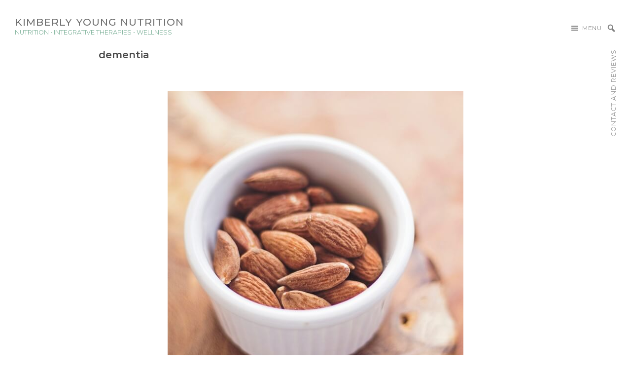

--- FILE ---
content_type: text/html; charset=UTF-8
request_url: https://kyoungnutrition.com/tag/dementia/
body_size: 20515
content:
<!DOCTYPE html>
<html lang="en-US">
<head >
<meta charset="UTF-8" />
<meta name="viewport" content="width=device-width, initial-scale=1" />
<meta name='robots' content='index, follow, max-image-preview:large, max-snippet:-1, max-video-preview:-1' />

	<!-- This site is optimized with the Yoast SEO plugin v26.7 - https://yoast.com/wordpress/plugins/seo/ -->
	<title>dementia Archives - Kimberly Young Nutrition</title>
	<link rel="canonical" href="https://kyoungnutrition.com/tag/dementia/" />
	<meta property="og:locale" content="en_US" />
	<meta property="og:type" content="article" />
	<meta property="og:title" content="dementia Archives - Kimberly Young Nutrition" />
	<meta property="og:url" content="https://kyoungnutrition.com/tag/dementia/" />
	<meta property="og:site_name" content="Kimberly Young Nutrition" />
	<meta name="twitter:card" content="summary_large_image" />
	<script type="application/ld+json" class="yoast-schema-graph">{"@context":"https://schema.org","@graph":[{"@type":"CollectionPage","@id":"https://kyoungnutrition.com/tag/dementia/","url":"https://kyoungnutrition.com/tag/dementia/","name":"dementia Archives - Kimberly Young Nutrition","isPartOf":{"@id":"https://kyoungnutrition.com/#website"},"primaryImageOfPage":{"@id":"https://kyoungnutrition.com/tag/dementia/#primaryimage"},"image":{"@id":"https://kyoungnutrition.com/tag/dementia/#primaryimage"},"thumbnailUrl":"https://kyoungnutrition.com/wp-content/uploads/2014/12/nutrients-for-brain-health.jpg","breadcrumb":{"@id":"https://kyoungnutrition.com/tag/dementia/#breadcrumb"},"inLanguage":"en-US"},{"@type":"ImageObject","inLanguage":"en-US","@id":"https://kyoungnutrition.com/tag/dementia/#primaryimage","url":"https://kyoungnutrition.com/wp-content/uploads/2014/12/nutrients-for-brain-health.jpg","contentUrl":"https://kyoungnutrition.com/wp-content/uploads/2014/12/nutrients-for-brain-health.jpg","width":600,"height":600,"caption":"nutrients for brain health"},{"@type":"BreadcrumbList","@id":"https://kyoungnutrition.com/tag/dementia/#breadcrumb","itemListElement":[{"@type":"ListItem","position":1,"name":"Home","item":"https://kyoungnutrition.com/"},{"@type":"ListItem","position":2,"name":"dementia"}]},{"@type":"WebSite","@id":"https://kyoungnutrition.com/#website","url":"https://kyoungnutrition.com/","name":"Kimberly Young Nutrition","description":"Nutrition • Integrative Therapies • Wellness","publisher":{"@id":"https://kyoungnutrition.com/#organization"},"potentialAction":[{"@type":"SearchAction","target":{"@type":"EntryPoint","urlTemplate":"https://kyoungnutrition.com/?s={search_term_string}"},"query-input":{"@type":"PropertyValueSpecification","valueRequired":true,"valueName":"search_term_string"}}],"inLanguage":"en-US"},{"@type":"Organization","@id":"https://kyoungnutrition.com/#organization","name":"Kimberly Young Nutrition","url":"https://kyoungnutrition.com/","logo":{"@type":"ImageObject","inLanguage":"en-US","@id":"https://kyoungnutrition.com/#/schema/logo/image/","url":"https://kyoungnutrition.com/wp-content/uploads/2019/06/Kimberly-Young-Nutrition-logo.png","contentUrl":"https://kyoungnutrition.com/wp-content/uploads/2019/06/Kimberly-Young-Nutrition-logo.png","width":350,"height":102,"caption":"Kimberly Young Nutrition"},"image":{"@id":"https://kyoungnutrition.com/#/schema/logo/image/"},"sameAs":["https://www.facebook.com/kimberlyyoungnutrition/","https://www.pinterest.com/Nutritionist214/"]}]}</script>
	<!-- / Yoast SEO plugin. -->


<link rel='dns-prefetch' href='//fonts.googleapis.com' />
<link rel='dns-prefetch' href='//code.ionicframework.com' />
<link rel='dns-prefetch' href='//netdna.bootstrapcdn.com' />
<link rel="alternate" type="application/rss+xml" title="Kimberly Young Nutrition &raquo; Feed" href="https://kyoungnutrition.com/feed/" />
<link rel="alternate" type="application/rss+xml" title="Kimberly Young Nutrition &raquo; Comments Feed" href="https://kyoungnutrition.com/comments/feed/" />
<link rel="alternate" type="application/rss+xml" title="Kimberly Young Nutrition &raquo; dementia Tag Feed" href="https://kyoungnutrition.com/tag/dementia/feed/" />
<style id='wp-img-auto-sizes-contain-inline-css' type='text/css'>
img:is([sizes=auto i],[sizes^="auto," i]){contain-intrinsic-size:3000px 1500px}
/*# sourceURL=wp-img-auto-sizes-contain-inline-css */
</style>
<link rel='stylesheet' id='revolution-pro-css' href='https://kyoungnutrition.com/wp-content/themes/revolution-pro/style.css' type='text/css' media='all' />
<style id='revolution-pro-inline-css' type='text/css'>


		a,
		.entry-title a:focus,
		.entry-title a:hover,
		.footer-widgets a:focus,
		.footer-widgets a:hover,
		.genesis-nav-menu a:focus,
		.genesis-nav-menu a:hover,
		.genesis-nav-menu .current-menu-item > a,
		.genesis-nav-menu .sub-menu .current-menu-item > a:focus,
		.genesis-nav-menu .sub-menu .current-menu-item > a:hover,
		.gs-faq__question:focus,
		.gs-faq__question:hover,
		.menu-toggle:focus,
		.menu-toggle:hover,
		.site-footer a:focus,
		.site-footer a:hover,
		.sub-menu-toggle:focus,
		.sub-menu-toggle:hover {
			color: #006638;
		}

		

		a.button,
		button,
		.button,
		.footer-widgets a.button,
		input[type="button"],
		input[type="reset"],
		input[type="submit"],
		input[type="reset"],
		input[type="submit"],
		.entry-content a.button,
		.entry-content a.button:focus,
		.entry-content a.button:hover,
		.widget a.button:focus,
		.widget a.button:hover,
		.site-container div.wpforms-container-full .wpforms-form button[type="submit"],
		.site-container div.wpforms-container-full .wpforms-form button[type="submit"]:hover,
		.site-container div.wpforms-container-full .wpforms-form input[type="submit"],
		.site-container div.wpforms-container-full .wpforms-form input[type="submit"]:hover {
			background-color: #006638;
			color: #ffffff;
		}
		
/*# sourceURL=revolution-pro-inline-css */
</style>
<style id='wp-emoji-styles-inline-css' type='text/css'>

	img.wp-smiley, img.emoji {
		display: inline !important;
		border: none !important;
		box-shadow: none !important;
		height: 1em !important;
		width: 1em !important;
		margin: 0 0.07em !important;
		vertical-align: -0.1em !important;
		background: none !important;
		padding: 0 !important;
	}
/*# sourceURL=wp-emoji-styles-inline-css */
</style>
<style id='wp-block-library-inline-css' type='text/css'>
:root{--wp-block-synced-color:#7a00df;--wp-block-synced-color--rgb:122,0,223;--wp-bound-block-color:var(--wp-block-synced-color);--wp-editor-canvas-background:#ddd;--wp-admin-theme-color:#007cba;--wp-admin-theme-color--rgb:0,124,186;--wp-admin-theme-color-darker-10:#006ba1;--wp-admin-theme-color-darker-10--rgb:0,107,160.5;--wp-admin-theme-color-darker-20:#005a87;--wp-admin-theme-color-darker-20--rgb:0,90,135;--wp-admin-border-width-focus:2px}@media (min-resolution:192dpi){:root{--wp-admin-border-width-focus:1.5px}}.wp-element-button{cursor:pointer}:root .has-very-light-gray-background-color{background-color:#eee}:root .has-very-dark-gray-background-color{background-color:#313131}:root .has-very-light-gray-color{color:#eee}:root .has-very-dark-gray-color{color:#313131}:root .has-vivid-green-cyan-to-vivid-cyan-blue-gradient-background{background:linear-gradient(135deg,#00d084,#0693e3)}:root .has-purple-crush-gradient-background{background:linear-gradient(135deg,#34e2e4,#4721fb 50%,#ab1dfe)}:root .has-hazy-dawn-gradient-background{background:linear-gradient(135deg,#faaca8,#dad0ec)}:root .has-subdued-olive-gradient-background{background:linear-gradient(135deg,#fafae1,#67a671)}:root .has-atomic-cream-gradient-background{background:linear-gradient(135deg,#fdd79a,#004a59)}:root .has-nightshade-gradient-background{background:linear-gradient(135deg,#330968,#31cdcf)}:root .has-midnight-gradient-background{background:linear-gradient(135deg,#020381,#2874fc)}:root{--wp--preset--font-size--normal:16px;--wp--preset--font-size--huge:42px}.has-regular-font-size{font-size:1em}.has-larger-font-size{font-size:2.625em}.has-normal-font-size{font-size:var(--wp--preset--font-size--normal)}.has-huge-font-size{font-size:var(--wp--preset--font-size--huge)}.has-text-align-center{text-align:center}.has-text-align-left{text-align:left}.has-text-align-right{text-align:right}.has-fit-text{white-space:nowrap!important}#end-resizable-editor-section{display:none}.aligncenter{clear:both}.items-justified-left{justify-content:flex-start}.items-justified-center{justify-content:center}.items-justified-right{justify-content:flex-end}.items-justified-space-between{justify-content:space-between}.screen-reader-text{border:0;clip-path:inset(50%);height:1px;margin:-1px;overflow:hidden;padding:0;position:absolute;width:1px;word-wrap:normal!important}.screen-reader-text:focus{background-color:#ddd;clip-path:none;color:#444;display:block;font-size:1em;height:auto;left:5px;line-height:normal;padding:15px 23px 14px;text-decoration:none;top:5px;width:auto;z-index:100000}html :where(.has-border-color){border-style:solid}html :where([style*=border-top-color]){border-top-style:solid}html :where([style*=border-right-color]){border-right-style:solid}html :where([style*=border-bottom-color]){border-bottom-style:solid}html :where([style*=border-left-color]){border-left-style:solid}html :where([style*=border-width]){border-style:solid}html :where([style*=border-top-width]){border-top-style:solid}html :where([style*=border-right-width]){border-right-style:solid}html :where([style*=border-bottom-width]){border-bottom-style:solid}html :where([style*=border-left-width]){border-left-style:solid}html :where(img[class*=wp-image-]){height:auto;max-width:100%}:where(figure){margin:0 0 1em}html :where(.is-position-sticky){--wp-admin--admin-bar--position-offset:var(--wp-admin--admin-bar--height,0px)}@media screen and (max-width:600px){html :where(.is-position-sticky){--wp-admin--admin-bar--position-offset:0px}}

/*# sourceURL=wp-block-library-inline-css */
</style><style id='global-styles-inline-css' type='text/css'>
:root{--wp--preset--aspect-ratio--square: 1;--wp--preset--aspect-ratio--4-3: 4/3;--wp--preset--aspect-ratio--3-4: 3/4;--wp--preset--aspect-ratio--3-2: 3/2;--wp--preset--aspect-ratio--2-3: 2/3;--wp--preset--aspect-ratio--16-9: 16/9;--wp--preset--aspect-ratio--9-16: 9/16;--wp--preset--color--black: #000000;--wp--preset--color--cyan-bluish-gray: #abb8c3;--wp--preset--color--white: #ffffff;--wp--preset--color--pale-pink: #f78da7;--wp--preset--color--vivid-red: #cf2e2e;--wp--preset--color--luminous-vivid-orange: #ff6900;--wp--preset--color--luminous-vivid-amber: #fcb900;--wp--preset--color--light-green-cyan: #7bdcb5;--wp--preset--color--vivid-green-cyan: #00d084;--wp--preset--color--pale-cyan-blue: #8ed1fc;--wp--preset--color--vivid-cyan-blue: #0693e3;--wp--preset--color--vivid-purple: #9b51e0;--wp--preset--color--theme-primary: #006638;--wp--preset--color--theme-secondary: #006638;--wp--preset--gradient--vivid-cyan-blue-to-vivid-purple: linear-gradient(135deg,rgb(6,147,227) 0%,rgb(155,81,224) 100%);--wp--preset--gradient--light-green-cyan-to-vivid-green-cyan: linear-gradient(135deg,rgb(122,220,180) 0%,rgb(0,208,130) 100%);--wp--preset--gradient--luminous-vivid-amber-to-luminous-vivid-orange: linear-gradient(135deg,rgb(252,185,0) 0%,rgb(255,105,0) 100%);--wp--preset--gradient--luminous-vivid-orange-to-vivid-red: linear-gradient(135deg,rgb(255,105,0) 0%,rgb(207,46,46) 100%);--wp--preset--gradient--very-light-gray-to-cyan-bluish-gray: linear-gradient(135deg,rgb(238,238,238) 0%,rgb(169,184,195) 100%);--wp--preset--gradient--cool-to-warm-spectrum: linear-gradient(135deg,rgb(74,234,220) 0%,rgb(151,120,209) 20%,rgb(207,42,186) 40%,rgb(238,44,130) 60%,rgb(251,105,98) 80%,rgb(254,248,76) 100%);--wp--preset--gradient--blush-light-purple: linear-gradient(135deg,rgb(255,206,236) 0%,rgb(152,150,240) 100%);--wp--preset--gradient--blush-bordeaux: linear-gradient(135deg,rgb(254,205,165) 0%,rgb(254,45,45) 50%,rgb(107,0,62) 100%);--wp--preset--gradient--luminous-dusk: linear-gradient(135deg,rgb(255,203,112) 0%,rgb(199,81,192) 50%,rgb(65,88,208) 100%);--wp--preset--gradient--pale-ocean: linear-gradient(135deg,rgb(255,245,203) 0%,rgb(182,227,212) 50%,rgb(51,167,181) 100%);--wp--preset--gradient--electric-grass: linear-gradient(135deg,rgb(202,248,128) 0%,rgb(113,206,126) 100%);--wp--preset--gradient--midnight: linear-gradient(135deg,rgb(2,3,129) 0%,rgb(40,116,252) 100%);--wp--preset--font-size--small: 14px;--wp--preset--font-size--medium: 20px;--wp--preset--font-size--large: 20px;--wp--preset--font-size--x-large: 42px;--wp--preset--font-size--normal: 18px;--wp--preset--font-size--larger: 24px;--wp--preset--spacing--20: 0.44rem;--wp--preset--spacing--30: 0.67rem;--wp--preset--spacing--40: 1rem;--wp--preset--spacing--50: 1.5rem;--wp--preset--spacing--60: 2.25rem;--wp--preset--spacing--70: 3.38rem;--wp--preset--spacing--80: 5.06rem;--wp--preset--shadow--natural: 6px 6px 9px rgba(0, 0, 0, 0.2);--wp--preset--shadow--deep: 12px 12px 50px rgba(0, 0, 0, 0.4);--wp--preset--shadow--sharp: 6px 6px 0px rgba(0, 0, 0, 0.2);--wp--preset--shadow--outlined: 6px 6px 0px -3px rgb(255, 255, 255), 6px 6px rgb(0, 0, 0);--wp--preset--shadow--crisp: 6px 6px 0px rgb(0, 0, 0);}:where(.is-layout-flex){gap: 0.5em;}:where(.is-layout-grid){gap: 0.5em;}body .is-layout-flex{display: flex;}.is-layout-flex{flex-wrap: wrap;align-items: center;}.is-layout-flex > :is(*, div){margin: 0;}body .is-layout-grid{display: grid;}.is-layout-grid > :is(*, div){margin: 0;}:where(.wp-block-columns.is-layout-flex){gap: 2em;}:where(.wp-block-columns.is-layout-grid){gap: 2em;}:where(.wp-block-post-template.is-layout-flex){gap: 1.25em;}:where(.wp-block-post-template.is-layout-grid){gap: 1.25em;}.has-black-color{color: var(--wp--preset--color--black) !important;}.has-cyan-bluish-gray-color{color: var(--wp--preset--color--cyan-bluish-gray) !important;}.has-white-color{color: var(--wp--preset--color--white) !important;}.has-pale-pink-color{color: var(--wp--preset--color--pale-pink) !important;}.has-vivid-red-color{color: var(--wp--preset--color--vivid-red) !important;}.has-luminous-vivid-orange-color{color: var(--wp--preset--color--luminous-vivid-orange) !important;}.has-luminous-vivid-amber-color{color: var(--wp--preset--color--luminous-vivid-amber) !important;}.has-light-green-cyan-color{color: var(--wp--preset--color--light-green-cyan) !important;}.has-vivid-green-cyan-color{color: var(--wp--preset--color--vivid-green-cyan) !important;}.has-pale-cyan-blue-color{color: var(--wp--preset--color--pale-cyan-blue) !important;}.has-vivid-cyan-blue-color{color: var(--wp--preset--color--vivid-cyan-blue) !important;}.has-vivid-purple-color{color: var(--wp--preset--color--vivid-purple) !important;}.has-black-background-color{background-color: var(--wp--preset--color--black) !important;}.has-cyan-bluish-gray-background-color{background-color: var(--wp--preset--color--cyan-bluish-gray) !important;}.has-white-background-color{background-color: var(--wp--preset--color--white) !important;}.has-pale-pink-background-color{background-color: var(--wp--preset--color--pale-pink) !important;}.has-vivid-red-background-color{background-color: var(--wp--preset--color--vivid-red) !important;}.has-luminous-vivid-orange-background-color{background-color: var(--wp--preset--color--luminous-vivid-orange) !important;}.has-luminous-vivid-amber-background-color{background-color: var(--wp--preset--color--luminous-vivid-amber) !important;}.has-light-green-cyan-background-color{background-color: var(--wp--preset--color--light-green-cyan) !important;}.has-vivid-green-cyan-background-color{background-color: var(--wp--preset--color--vivid-green-cyan) !important;}.has-pale-cyan-blue-background-color{background-color: var(--wp--preset--color--pale-cyan-blue) !important;}.has-vivid-cyan-blue-background-color{background-color: var(--wp--preset--color--vivid-cyan-blue) !important;}.has-vivid-purple-background-color{background-color: var(--wp--preset--color--vivid-purple) !important;}.has-black-border-color{border-color: var(--wp--preset--color--black) !important;}.has-cyan-bluish-gray-border-color{border-color: var(--wp--preset--color--cyan-bluish-gray) !important;}.has-white-border-color{border-color: var(--wp--preset--color--white) !important;}.has-pale-pink-border-color{border-color: var(--wp--preset--color--pale-pink) !important;}.has-vivid-red-border-color{border-color: var(--wp--preset--color--vivid-red) !important;}.has-luminous-vivid-orange-border-color{border-color: var(--wp--preset--color--luminous-vivid-orange) !important;}.has-luminous-vivid-amber-border-color{border-color: var(--wp--preset--color--luminous-vivid-amber) !important;}.has-light-green-cyan-border-color{border-color: var(--wp--preset--color--light-green-cyan) !important;}.has-vivid-green-cyan-border-color{border-color: var(--wp--preset--color--vivid-green-cyan) !important;}.has-pale-cyan-blue-border-color{border-color: var(--wp--preset--color--pale-cyan-blue) !important;}.has-vivid-cyan-blue-border-color{border-color: var(--wp--preset--color--vivid-cyan-blue) !important;}.has-vivid-purple-border-color{border-color: var(--wp--preset--color--vivid-purple) !important;}.has-vivid-cyan-blue-to-vivid-purple-gradient-background{background: var(--wp--preset--gradient--vivid-cyan-blue-to-vivid-purple) !important;}.has-light-green-cyan-to-vivid-green-cyan-gradient-background{background: var(--wp--preset--gradient--light-green-cyan-to-vivid-green-cyan) !important;}.has-luminous-vivid-amber-to-luminous-vivid-orange-gradient-background{background: var(--wp--preset--gradient--luminous-vivid-amber-to-luminous-vivid-orange) !important;}.has-luminous-vivid-orange-to-vivid-red-gradient-background{background: var(--wp--preset--gradient--luminous-vivid-orange-to-vivid-red) !important;}.has-very-light-gray-to-cyan-bluish-gray-gradient-background{background: var(--wp--preset--gradient--very-light-gray-to-cyan-bluish-gray) !important;}.has-cool-to-warm-spectrum-gradient-background{background: var(--wp--preset--gradient--cool-to-warm-spectrum) !important;}.has-blush-light-purple-gradient-background{background: var(--wp--preset--gradient--blush-light-purple) !important;}.has-blush-bordeaux-gradient-background{background: var(--wp--preset--gradient--blush-bordeaux) !important;}.has-luminous-dusk-gradient-background{background: var(--wp--preset--gradient--luminous-dusk) !important;}.has-pale-ocean-gradient-background{background: var(--wp--preset--gradient--pale-ocean) !important;}.has-electric-grass-gradient-background{background: var(--wp--preset--gradient--electric-grass) !important;}.has-midnight-gradient-background{background: var(--wp--preset--gradient--midnight) !important;}.has-small-font-size{font-size: var(--wp--preset--font-size--small) !important;}.has-medium-font-size{font-size: var(--wp--preset--font-size--medium) !important;}.has-large-font-size{font-size: var(--wp--preset--font-size--large) !important;}.has-x-large-font-size{font-size: var(--wp--preset--font-size--x-large) !important;}
/*# sourceURL=global-styles-inline-css */
</style>

<style id='classic-theme-styles-inline-css' type='text/css'>
/*! This file is auto-generated */
.wp-block-button__link{color:#fff;background-color:#32373c;border-radius:9999px;box-shadow:none;text-decoration:none;padding:calc(.667em + 2px) calc(1.333em + 2px);font-size:1.125em}.wp-block-file__button{background:#32373c;color:#fff;text-decoration:none}
/*# sourceURL=/wp-includes/css/classic-themes.min.css */
</style>
<link rel='stylesheet' id='wp-components-css' href='https://kyoungnutrition.com/wp-includes/css/dist/components/style.min.css' type='text/css' media='all' />
<link rel='stylesheet' id='wp-preferences-css' href='https://kyoungnutrition.com/wp-includes/css/dist/preferences/style.min.css' type='text/css' media='all' />
<link rel='stylesheet' id='wp-block-editor-css' href='https://kyoungnutrition.com/wp-includes/css/dist/block-editor/style.min.css' type='text/css' media='all' />
<link rel='stylesheet' id='popup-maker-block-library-style-css' href='https://kyoungnutrition.com/wp-content/plugins/popup-maker/dist/packages/block-library-style.css' type='text/css' media='all' />
<link rel='stylesheet' id='titan-adminbar-styles-css' href='https://kyoungnutrition.com/wp-content/plugins/anti-spam/assets/css/admin-bar.css' type='text/css' media='all' />
<link rel='stylesheet' id='revolution-fonts-css' href='//fonts.googleapis.com/css?family=Alegreya%3A400%2C400i%2C700%7CHind%3A400%2C400i%2C700%7CMontserrat%3A400%2C400i%2C500%2C600%2C700&#038;ver=1.1.3' type='text/css' media='all' />
<link rel='stylesheet' id='revolution-ionicons-css' href='//code.ionicframework.com/ionicons/2.0.1/css/ionicons.min.css' type='text/css' media='all' />
<link rel='stylesheet' id='google_business_reviews_rating_wp_css-css' href='https://kyoungnutrition.com/wp-content/plugins/g-business-reviews-rating/wp/css/css.css' type='text/css' media='all' />
<link rel='stylesheet' id='collapscore-css-css' href='https://kyoungnutrition.com/wp-content/plugins/jquery-collapse-o-matic/css/core_style.css' type='text/css' media='all' />
<link rel='stylesheet' id='collapseomatic-css-css' href='https://kyoungnutrition.com/wp-content/plugins/jquery-collapse-o-matic/css/light_style.css' type='text/css' media='all' />
<link rel='stylesheet' id='testimonial-rotator-style-css' href='https://kyoungnutrition.com/wp-content/plugins/testimonial-rotator/testimonial-rotator-style.css' type='text/css' media='all' />
<link rel='stylesheet' id='font-awesome-css' href='//netdna.bootstrapcdn.com/font-awesome/latest/css/font-awesome.min.css' type='text/css' media='all' />
<link rel='stylesheet' id='dashicons-css' href='https://kyoungnutrition.com/wp-includes/css/dashicons.min.css' type='text/css' media='all' />
<link rel='stylesheet' id='revolution-pro-gutenberg-css' href='https://kyoungnutrition.com/wp-content/themes/revolution-pro/lib/gutenberg/front-end.css' type='text/css' media='all' />
<style id='revolution-pro-gutenberg-inline-css' type='text/css'>
.ab-block-post-grid .ab-post-grid-items h2 a:hover,
.site-container .has-theme-primary-color,
.site-container .wp-block-button .wp-block-button__link.has-theme-primary-color,
.site-container .wp-block-button.is-style-outline .wp-block-button__link.has-theme-primary-color {
	color: #006638;
}

.site-container .has-theme-primary-background-color,
.site-container .wp-block-button .wp-block-button__link.has-theme-primary-background-color,
.site-container .wp-block-pullquote.is-style-solid-color.has-theme-primary-background-color {
	background-color: #006638;
}

.site-container .has-theme-secondary-color,
.site-container .wp-block-button .wp-block-button__link.has-theme-secondary-color,
.site-container .wp-block-button.is-style-outline .wp-block-button__link {
	color: #006638;
}

.wp-block-button .wp-block-button__link:not(.has-background),
.wp-block-button .wp-block-button__link:not(.has-background):focus,
.wp-block-button .wp-block-button__link:not(.has-background):hover {
	color: #ffffff;
}

.site-container .has-theme-secondary-background-color,
.site-container .wp-block-button .wp-block-button__link,
.site-container .wp-block-pullquote.is-style-solid-color.has-theme-secondary-background-color {
	background-color: #006638;
}
/*# sourceURL=revolution-pro-gutenberg-inline-css */
</style>
<link rel='stylesheet' id='simple-social-icons-font-css' href='https://kyoungnutrition.com/wp-content/plugins/simple-social-icons/css/style.css' type='text/css' media='all' />
<link rel='stylesheet' id='fancybox-css' href='https://kyoungnutrition.com/wp-content/plugins/easy-fancybox/fancybox/1.5.4/jquery.fancybox.min.css' type='text/css' media='screen' />
<style id='fancybox-inline-css' type='text/css'>
#fancybox-outer{background:#ffffff}#fancybox-content{background:#ffffff;border-color:#ffffff;color:#000000;}#fancybox-title,#fancybox-title-float-main{color:#fff}
/*# sourceURL=fancybox-inline-css */
</style>
<link rel='stylesheet' id='popup-maker-site-css' href='//kyoungnutrition.com/wp-content/uploads/7cdacdcfdddf2668a9fafa35edf38d26.css?generated=1755300472&#038;ver=1.21.5' type='text/css' media='all' />
<link rel='stylesheet' id='reflex-stylesheet-css' href='https://kyoungnutrition.com/wp-content/plugins/bright-coconut/reflex-main.css' type='text/css' media='all' />
<link rel='stylesheet' id='custom-stylesheet-css' href='https://kyoungnutrition.com/wp-content/plugins/bright-coconut/custom.css' type='text/css' media='all' />
<script type="text/javascript" src="https://kyoungnutrition.com/wp-includes/js/jquery/jquery.min.js" id="jquery-core-js"></script>
<script type="text/javascript" src="https://kyoungnutrition.com/wp-includes/js/jquery/jquery-migrate.min.js" id="jquery-migrate-js"></script>
<script type="text/javascript" src="https://kyoungnutrition.com/wp-content/plugins/g-business-reviews-rating/wp/js/js.js" id="google_business_reviews_rating_wp_js-js"></script>
<script type="text/javascript" src="https://kyoungnutrition.com/wp-content/plugins/testimonial-rotator/js/jquery.cycletwo.js" id="cycletwo-js"></script>
<script type="text/javascript" src="https://kyoungnutrition.com/wp-content/plugins/testimonial-rotator/js/jquery.cycletwo.addons.js" id="cycletwo-addons-js"></script>
<link rel="https://api.w.org/" href="https://kyoungnutrition.com/wp-json/" /><link rel="alternate" title="JSON" type="application/json" href="https://kyoungnutrition.com/wp-json/wp/v2/tags/54" /><link rel="EditURI" type="application/rsd+xml" title="RSD" href="https://kyoungnutrition.com/xmlrpc.php?rsd" />
<meta name="generator" content="WordPress 6.9" />
<meta name="ti-site-data" content="eyJyIjoiMTowITc6MCEzMDowIiwibyI6Imh0dHBzOlwvXC9reW91bmdudXRyaXRpb24uY29tXC93cC1hZG1pblwvYWRtaW4tYWpheC5waHA/YWN0aW9uPXRpX29ubGluZV91c2Vyc19nb29nbGUmYW1wO3A9JTJGdGFnJTJGZGVtZW50aWElMkYmYW1wO193cG5vbmNlPThjZjNmZjkyZmQifQ==" /><link rel="pingback" href="https://kyoungnutrition.com/xmlrpc.php" />
<!-- Google Tag Manager -->
<script>(function(w,d,s,l,i){w[l]=w[l]||[];w[l].push({'gtm.start':
new Date().getTime(),event:'gtm.js'});var f=d.getElementsByTagName(s)[0],
j=d.createElement(s),dl=l!='dataLayer'?'&l='+l:'';j.async=true;j.src=
'https://www.googletagmanager.com/gtm.js?id='+i+dl;f.parentNode.insertBefore(j,f);
})(window,document,'script','dataLayer','GTM-PZMSFRZK');</script>
<!-- End Google Tag Manager -->
<!-- pinterest verification -->
<meta name="p:domain_verify" content="df85a9a41213f52bc2bf304cb67bcb25"/><link rel="icon" href="https://kyoungnutrition.com/wp-content/uploads/2019/06/cropped-Kimberly-Young-Nutrition-sq-32x32.jpg" sizes="32x32" />
<link rel="icon" href="https://kyoungnutrition.com/wp-content/uploads/2019/06/cropped-Kimberly-Young-Nutrition-sq-192x192.jpg" sizes="192x192" />
<link rel="apple-touch-icon" href="https://kyoungnutrition.com/wp-content/uploads/2019/06/cropped-Kimberly-Young-Nutrition-sq-180x180.jpg" />
<meta name="msapplication-TileImage" content="https://kyoungnutrition.com/wp-content/uploads/2019/06/cropped-Kimberly-Young-Nutrition-sq-270x270.jpg" />
		<style type="text/css" id="wp-custom-css">
			.container, .container-full { padding-left: 1rem; padding-right: 1rem; }		</style>
		<link rel='stylesheet' id='wpforms-classic-full-css' href='https://kyoungnutrition.com/wp-content/plugins/wpforms/assets/css/frontend/classic/wpforms-full.min.css' type='text/css' media='all' />
</head>
<body class="archive tag tag-dementia tag-54 wp-embed-responsive wp-theme-genesis wp-child-theme-revolution-pro has-featured-image metaslider-plugin header-full-width full-width-content genesis-breadcrumbs-hidden genesis-footer-widgets-visible has-one-menu"><div class="site-container"><ul class="genesis-skip-link"><li><a href="#genesis-content" class="screen-reader-shortcut"> Skip to main content</a></li><li><a href="#genesis-footer-widgets" class="screen-reader-shortcut"> Skip to footer</a></li></ul><header class="site-header"><div class="wrap"><div class="title-area"><p class="site-title"><a href="https://kyoungnutrition.com/">Kimberly Young Nutrition</a></p><p class="site-description">Nutrition • Integrative Therapies • Wellness</p></div>        <div class="custom-search head-custom-search">
                <form class="search-form" method="get" action="https://kyoungnutrition.com/" role="search"><label class="search-form-label screen-reader-text" for="searchform-1">Search this website</label><input class="search-form-input" type="search" name="s" id="searchform-1" placeholder="Search this website"><input class="search-form-submit" type="submit" value="Search"><meta content="https://kyoungnutrition.com/?s={s}"></form>        </div>
        <div class="header-icons">
                <span class="search-box">
                        <a class="search-icon" href="javascript:void(0)">
                                <i class="dashicons dashicons-search"></i>
                        </a>
                </span>
        </div>
    <nav class="nav-secondary" aria-label="Secondary"><div class="wrap"><ul id="menu-primary-navigation" class="menu genesis-nav-menu menu-secondary js-superfish"><li id="menu-item-2803" class="menu-item menu-item-type-custom menu-item-object-custom menu-item-home menu-item-2803"><a href="https://kyoungnutrition.com"><span >Home</span></a></li>
<li id="menu-item-2840" class="menu-item menu-item-type-post_type menu-item-object-page menu-item-2840"><a href="https://kyoungnutrition.com/services/"><span >Services</span></a></li>
<li id="menu-item-3060" class="menu-item menu-item-type-post_type menu-item-object-page menu-item-3060"><a href="https://kyoungnutrition.com/schedule-now/"><span >Schedule</span></a></li>
<li id="menu-item-3154" class="menu-item menu-item-type-post_type menu-item-object-page menu-item-3154"><a href="https://kyoungnutrition.com/articles/"><span >Articles</span></a></li>
<li id="menu-item-3455" class="menu-item menu-item-type-post_type menu-item-object-page menu-item-3455"><a href="https://kyoungnutrition.com/media/"><span >Media</span></a></li>
</ul></div></nav><div class="offscreen-content-icon"><button class="offscreen-content-toggle">Contact and Reviews <span class="screen-reader-text">Show Offscreen Content</span></button></div><div class="offscreen-content"><div class="offscreen-container"><button class="offscreen-content-toggle"><i class="icon ion-ios-close-empty"></i> <span class="screen-reader-text">Hide Offscreen Content</span></button><div class="container off-main"><div class="grid"><div class="col-sm-5"><div class="widget-area"><div class="wrap"><section id="custom_html-4" class="widget_text widget widget_custom_html"><div class="widget_text widget-wrap"><h4 class="widget-title widgettitle">Hours</h4>
<div class="textwidget custom-html-widget"><div class="container hours">
<div class="grid">
<div class="col-6">Monday</div>
<div class="col-6">12:00pm-6:00pm</div>
<div class="col-6">Tuesday</div>
<div class="col-6">11:00am-6:00pm</div>
<div class="col-6">Wednesday</div>
<div class="col-6">12:00pm-4:00pm</div>
<div class="col-6">Thursday</div>
<div class="col-6">11:00am-4:00pm</div>
</div>
</div></div></div></section>
<section id="text-5" class="widget widget_text"><div class="widget-wrap"><h4 class="widget-title widgettitle">Contact</h4>
			<div class="textwidget"><div class="wpforms-container wpforms-container-full" id="wpforms-3109"><form id="wpforms-form-3109" class="wpforms-validate wpforms-form" data-formid="3109" method="post" enctype="multipart/form-data" action="/tag/dementia/" data-token="32c0334be4f90a7e95e7fcde239bdcda" data-token-time="1768934850"><noscript class="wpforms-error-noscript">Please enable JavaScript in your browser to complete this form.</noscript><div class="wpforms-field-container"><div id="wpforms-3109-field_0-container" class="wpforms-field wpforms-field-name" data-field-id="0"><label class="wpforms-field-label">Name <span class="wpforms-required-label">*</span></label><div class="wpforms-field-row wpforms-field-medium"><div class="wpforms-field-row-block wpforms-first wpforms-one-half"><input type="text" id="wpforms-3109-field_0" class="wpforms-field-name-first wpforms-field-required" name="wpforms[fields][0][first]" required><label for="wpforms-3109-field_0" class="wpforms-field-sublabel after">First</label></div><div class="wpforms-field-row-block wpforms-one-half"><input type="text" id="wpforms-3109-field_0-last" class="wpforms-field-name-last wpforms-field-required" name="wpforms[fields][0][last]" required><label for="wpforms-3109-field_0-last" class="wpforms-field-sublabel after">Last</label></div></div></div><div id="wpforms-3109-field_1-container" class="wpforms-field wpforms-field-email" data-field-id="1"><label class="wpforms-field-label" for="wpforms-3109-field_1">E-mail <span class="wpforms-required-label">*</span></label><input type="email" id="wpforms-3109-field_1" class="wpforms-field-medium wpforms-field-required" name="wpforms[fields][1]" spellcheck="false" required></div><div id="wpforms-3109-field_3-container" class="wpforms-field wpforms-field-phone" data-field-id="3"><label class="wpforms-field-label" for="wpforms-3109-field_3">Phone</label><input type="tel" id="wpforms-3109-field_3" class="wpforms-field-medium wpforms-masked-input" data-inputmask="&#039;mask&#039;: &#039;(999) 999-9999&#039;" data-rule-us-phone-field="true" data-inputmask-inputmode="tel" name="wpforms[fields][3]" aria-label="Phone" ></div><div id="wpforms-3109-field_4-container" class="wpforms-field wpforms-field-checkbox" data-field-id="4"><label class="wpforms-field-label">In regards to...</label><ul id="wpforms-3109-field_4"><li class="choice-1 depth-1"><input type="checkbox" id="wpforms-3109-field_4_1" name="wpforms[fields][4][]" value="Considering a Consultation"  ><label class="wpforms-field-label-inline" for="wpforms-3109-field_4_1">Considering a Consultation</label></li><li class="choice-2 depth-1"><input type="checkbox" id="wpforms-3109-field_4_2" name="wpforms[fields][4][]" value="Discuss Workplace Wellness/Professional Speaking"  ><label class="wpforms-field-label-inline" for="wpforms-3109-field_4_2">Discuss Workplace Wellness/Professional Speaking</label></li><li class="choice-3 depth-1"><input type="checkbox" id="wpforms-3109-field_4_3" name="wpforms[fields][4][]" value="Allied Health Professional"  ><label class="wpforms-field-label-inline" for="wpforms-3109-field_4_3">Allied Health Professional</label></li><li class="choice-4 depth-1"><input type="checkbox" id="wpforms-3109-field_4_4" name="wpforms[fields][4][]" value="Nutraceutical Representative"  ><label class="wpforms-field-label-inline" for="wpforms-3109-field_4_4">Nutraceutical Representative</label></li></ul></div><div id="wpforms-3109-field_2-container" class="wpforms-field wpforms-field-textarea" data-field-id="2"><label class="wpforms-field-label" for="wpforms-3109-field_2">Message <span class="wpforms-required-label">*</span></label><textarea id="wpforms-3109-field_2" class="wpforms-field-medium wpforms-field-required" name="wpforms[fields][2]" required></textarea></div><div id="wpforms-3109-field_5-container" class="wpforms-field wpforms-field-text" data-field-id="5"><label class="wpforms-field-label" for="wpforms-3109-field_5">Referred by</label><input type="text" id="wpforms-3109-field_5" class="wpforms-field-medium" name="wpforms[fields][5]" ></div></div><!-- .wpforms-field-container --><div class="wpforms-field wpforms-field-hp"><label for="wpforms-3109-field-hp" class="wpforms-field-label">Website</label><input type="text" name="wpforms[hp]" id="wpforms-3109-field-hp" class="wpforms-field-medium"></div><div class="wpforms-recaptcha-container wpforms-is-recaptcha wpforms-is-recaptcha-type-invisible" ><div class="g-recaptcha" data-sitekey="6Ldq3_MqAAAAANVKweU2lvcP_K6a82s_J4IWtexv" data-size="invisible"></div></div><div class="wpforms-submit-container" ><input type="hidden" name="wpforms[id]" value="3109"><input type="hidden" name="page_title" value="dementia"><input type="hidden" name="page_url" value="https://kyoungnutrition.com/tag/dementia/"><input type="hidden" name="url_referer" value=""><button type="submit" name="wpforms[submit]" id="wpforms-submit-3109" class="wpforms-submit" data-alt-text="Sending..." data-submit-text="Submit" aria-live="assertive" value="wpforms-submit">Submit</button></div></form></div>  <!-- .wpforms-container -->
</div>
		</div></section>
</div></div></div><div class="col-sm-7"><div class="widget-area"><div class="wrap"><section id="media_image-2" class="widget widget_media_image"><div class="widget-wrap"><h4 class="widget-title widgettitle">Reviews</h4>
<a href="https://search.google.com/local/writereview?placeid=ChIJ-8UVTWCeToYR3gE08vtrwuI"><img width="200" height="67" src="https://kyoungnutrition.com/wp-content/uploads/2021/11/google-review-300x101.png" class="image wp-image-3530  attachment-200x67 size-200x67" alt="leave a review on google" style="max-width: 100%; height: auto;" title="Reviews" decoding="async" srcset="https://kyoungnutrition.com/wp-content/uploads/2021/11/google-review-300x101.png 300w, https://kyoungnutrition.com/wp-content/uploads/2021/11/google-review.png 600w" sizes="(max-width: 200px) 100vw, 200px" /></a></div></section>
<section id="custom_html-5" class="widget_text widget widget_custom_html"><div class="widget_text widget-wrap"><div class="textwidget custom-html-widget"><pre class="ti-widget"><template id="trustindex-google-widget-html"><div class=" ti-widget  ti-goog ti-review-text-mode-readmore ti-text-align-left" data-no-translation="true" data-time-locale="%d %s ago|today|day|days|week|weeks|month|months|year|years" data-plugin-version="13.2.6" data-layout-id="33" data-layout-category="list" data-set-id="drop-shadow" data-pid="" data-language="en" data-close-locale="Close" data-css-version="2" data-reply-by-locale="Owner's reply" data-only-rating-locale="This user only left a rating." data-load-more-rows="5"> <div class="ti-widget-container"> <div class="ti-reviews-container"> <div class="ti-reviews-container-wrapper">  <div data-empty="0" data-time="1760054400" class="ti-review-item source-Google ti-image-layout-thumbnail" data-id="cfcd208495d565ef66e7dff9f98764da"> <div class="ti-inner"> <div class="ti-review-header"> <div class="ti-platform-icon ti-with-tooltip"> <span class="ti-tooltip">Posted on </span> <trustindex-image data-imgurl="https://cdn.trustindex.io/assets/platform/Google/icon.svg" alt="" width="20" height="20" loading="lazy"></trustindex-image> </div> <div class="ti-profile-img"> <trustindex-image data-imgurl="https://lh3.googleusercontent.com/a/ACg8ocLgIzifZtqgNN6d8h2nGTv1WlCpDU6tvdfxqULAn6ZMoarKkQo=w40-h40-c-rp-mo-br100" alt="Oscar Almaguer profile picture" loading="lazy"></trustindex-image> </div> <div class="ti-profile-details"> <div class="ti-name"> Oscar Almaguer </div> <div class="ti-date"></div> </div> </div> <span class="ti-stars"><trustindex-image class="ti-star" data-imgurl="https://cdn.trustindex.io/assets/platform/Google/star/f.svg" alt="Google" width="17" height="17" loading="lazy"></trustindex-image><trustindex-image class="ti-star" data-imgurl="https://cdn.trustindex.io/assets/platform/Google/star/f.svg" alt="Google" width="17" height="17" loading="lazy"></trustindex-image><trustindex-image class="ti-star" data-imgurl="https://cdn.trustindex.io/assets/platform/Google/star/f.svg" alt="Google" width="17" height="17" loading="lazy"></trustindex-image><trustindex-image class="ti-star" data-imgurl="https://cdn.trustindex.io/assets/platform/Google/star/f.svg" alt="Google" width="17" height="17" loading="lazy"></trustindex-image><trustindex-image class="ti-star" data-imgurl="https://cdn.trustindex.io/assets/platform/Google/star/f.svg" alt="Google" width="17" height="17" loading="lazy"></trustindex-image><span class="ti-verified-review ti-verified-platform"><span class="ti-verified-tooltip">Trustindex verifies that the original source of the review is Google.</span></span></span> <div class="ti-review-content"> <div class="ti-review-text-container ti-inner"><!-- R-CONTENT -->Kimberly was great. I highly recommend her. Would love to work with her again.<!-- R-CONTENT --></div> <span class="ti-read-more" data-container=".ti-review-content .ti-inner" data-collapse-text="Hide" data-open-text="Read more"></span> </div> </div> </div>  <div data-empty="0" data-time="1738886400" class="ti-review-item source-Google ti-image-layout-thumbnail" data-id="cfcd208495d565ef66e7dff9f98764da"> <div class="ti-inner"> <div class="ti-review-header"> <div class="ti-platform-icon ti-with-tooltip"> <span class="ti-tooltip">Posted on </span> <trustindex-image data-imgurl="https://cdn.trustindex.io/assets/platform/Google/icon.svg" alt="" width="20" height="20" loading="lazy"></trustindex-image> </div> <div class="ti-profile-img"> <trustindex-image data-imgurl="https://lh3.googleusercontent.com/a-/ALV-UjW-5RgAsqimqk-_vkpFz8_duIURBoVb19DfLMvneEoCKQMXJJcV=w40-h40-c-rp-mo-br100" alt="Brent Germany profile picture" loading="lazy"></trustindex-image> </div> <div class="ti-profile-details"> <div class="ti-name"> Brent Germany </div> <div class="ti-date"></div> </div> </div> <span class="ti-stars"><trustindex-image class="ti-star" data-imgurl="https://cdn.trustindex.io/assets/platform/Google/star/f.svg" alt="Google" width="17" height="17" loading="lazy"></trustindex-image><trustindex-image class="ti-star" data-imgurl="https://cdn.trustindex.io/assets/platform/Google/star/f.svg" alt="Google" width="17" height="17" loading="lazy"></trustindex-image><trustindex-image class="ti-star" data-imgurl="https://cdn.trustindex.io/assets/platform/Google/star/f.svg" alt="Google" width="17" height="17" loading="lazy"></trustindex-image><trustindex-image class="ti-star" data-imgurl="https://cdn.trustindex.io/assets/platform/Google/star/f.svg" alt="Google" width="17" height="17" loading="lazy"></trustindex-image><trustindex-image class="ti-star" data-imgurl="https://cdn.trustindex.io/assets/platform/Google/star/f.svg" alt="Google" width="17" height="17" loading="lazy"></trustindex-image><span class="ti-verified-review ti-verified-platform"><span class="ti-verified-tooltip">Trustindex verifies that the original source of the review is Google.</span></span></span> <div class="ti-review-content"> <div class="ti-review-text-container ti-inner"><!-- R-CONTENT -->Kimberly is amazing and truly cares about her clients.  She clearly knows her stuff and really helped open my eyes to what I was putting in my body.   I highly recommend Kimberly!<!-- R-CONTENT --></div> <span class="ti-read-more" data-container=".ti-review-content .ti-inner" data-collapse-text="Hide" data-open-text="Read more"></span> </div> </div> </div>  <div data-empty="0" data-time="1722470400" class="ti-review-item source-Google ti-image-layout-thumbnail" data-id="cfcd208495d565ef66e7dff9f98764da"> <div class="ti-inner"> <div class="ti-review-header"> <div class="ti-platform-icon ti-with-tooltip"> <span class="ti-tooltip">Posted on </span> <trustindex-image data-imgurl="https://cdn.trustindex.io/assets/platform/Google/icon.svg" alt="" width="20" height="20" loading="lazy"></trustindex-image> </div> <div class="ti-profile-img"> <trustindex-image data-imgurl="https://lh3.googleusercontent.com/a/ACg8ocKj859fT0uTBxsbioef5gm5O2T5GTO_3iksy3gL28jv7qSI3w=w40-h40-c-rp-mo-br100" alt="Natalie Johnson profile picture" loading="lazy"></trustindex-image> </div> <div class="ti-profile-details"> <div class="ti-name"> Natalie Johnson </div> <div class="ti-date"></div> </div> </div> <span class="ti-stars"><trustindex-image class="ti-star" data-imgurl="https://cdn.trustindex.io/assets/platform/Google/star/f.svg" alt="Google" width="17" height="17" loading="lazy"></trustindex-image><trustindex-image class="ti-star" data-imgurl="https://cdn.trustindex.io/assets/platform/Google/star/f.svg" alt="Google" width="17" height="17" loading="lazy"></trustindex-image><trustindex-image class="ti-star" data-imgurl="https://cdn.trustindex.io/assets/platform/Google/star/f.svg" alt="Google" width="17" height="17" loading="lazy"></trustindex-image><trustindex-image class="ti-star" data-imgurl="https://cdn.trustindex.io/assets/platform/Google/star/f.svg" alt="Google" width="17" height="17" loading="lazy"></trustindex-image><trustindex-image class="ti-star" data-imgurl="https://cdn.trustindex.io/assets/platform/Google/star/f.svg" alt="Google" width="17" height="17" loading="lazy"></trustindex-image><span class="ti-verified-review ti-verified-platform"><span class="ti-verified-tooltip">Trustindex verifies that the original source of the review is Google.</span></span></span> <div class="ti-review-content"> <div class="ti-review-text-container ti-inner"><!-- R-CONTENT -->Kimberly is wonderful! She got to the bottom of my teenage daughter's chronic stomach issues when traditional doctors only offered an IBS label and laxatives as a solution. My daughter is now motivated to eat healthier, and has more energy throughout the day.<!-- R-CONTENT --></div> <span class="ti-read-more" data-container=".ti-review-content .ti-inner" data-collapse-text="Hide" data-open-text="Read more"></span> </div> </div> </div>  <div data-empty="0" data-time="1710201600" class="ti-review-item source-Google ti-image-layout-thumbnail" data-id="cfcd208495d565ef66e7dff9f98764da"> <div class="ti-inner"> <div class="ti-review-header"> <div class="ti-platform-icon ti-with-tooltip"> <span class="ti-tooltip">Posted on </span> <trustindex-image data-imgurl="https://cdn.trustindex.io/assets/platform/Google/icon.svg" alt="" width="20" height="20" loading="lazy"></trustindex-image> </div> <div class="ti-profile-img"> <trustindex-image data-imgurl="https://lh3.googleusercontent.com/a/ACg8ocL5Oaxo_lasoHPKN-iE6J0acQ8LQGbLphAet29PveceIxGPOw=w40-h40-c-rp-mo-br100" alt="Kala Simpson profile picture" loading="lazy"></trustindex-image> </div> <div class="ti-profile-details"> <div class="ti-name"> Kala Simpson </div> <div class="ti-date"></div> </div> </div> <span class="ti-stars"><trustindex-image class="ti-star" data-imgurl="https://cdn.trustindex.io/assets/platform/Google/star/f.svg" alt="Google" width="17" height="17" loading="lazy"></trustindex-image><trustindex-image class="ti-star" data-imgurl="https://cdn.trustindex.io/assets/platform/Google/star/f.svg" alt="Google" width="17" height="17" loading="lazy"></trustindex-image><trustindex-image class="ti-star" data-imgurl="https://cdn.trustindex.io/assets/platform/Google/star/f.svg" alt="Google" width="17" height="17" loading="lazy"></trustindex-image><trustindex-image class="ti-star" data-imgurl="https://cdn.trustindex.io/assets/platform/Google/star/f.svg" alt="Google" width="17" height="17" loading="lazy"></trustindex-image><trustindex-image class="ti-star" data-imgurl="https://cdn.trustindex.io/assets/platform/Google/star/f.svg" alt="Google" width="17" height="17" loading="lazy"></trustindex-image><span class="ti-verified-review ti-verified-platform"><span class="ti-verified-tooltip">Trustindex verifies that the original source of the review is Google.</span></span></span> <div class="ti-review-content"> <div class="ti-review-text-container ti-inner"><!-- R-CONTENT -->Kimberly is the best. She is honest, personable, and caring. She completely changed my eating habits in just three consultations. I told her my goals and sent her my lab work and she tailored an easy to follow nutrition plan to help me meet my goals.<!-- R-CONTENT --></div> <span class="ti-read-more" data-container=".ti-review-content .ti-inner" data-collapse-text="Hide" data-open-text="Read more"></span> </div> </div> </div>  <div data-empty="0" data-time="1710201600" class="ti-review-item source-Google ti-image-layout-thumbnail" data-id="cfcd208495d565ef66e7dff9f98764da"> <div class="ti-inner"> <div class="ti-review-header"> <div class="ti-platform-icon ti-with-tooltip"> <span class="ti-tooltip">Posted on </span> <trustindex-image data-imgurl="https://cdn.trustindex.io/assets/platform/Google/icon.svg" alt="" width="20" height="20" loading="lazy"></trustindex-image> </div> <div class="ti-profile-img"> <trustindex-image data-imgurl="https://lh3.googleusercontent.com/a-/ALV-UjVO9Wq6OQnazzNpSEBLrBEbz9fioTxEYLG4OJTZHOjEtwFNE9IF=w40-h40-c-rp-mo-ba3-br100" alt="Nathan Hanks profile picture" loading="lazy"></trustindex-image> </div> <div class="ti-profile-details"> <div class="ti-name"> Nathan Hanks </div> <div class="ti-date"></div> </div> </div> <span class="ti-stars"><trustindex-image class="ti-star" data-imgurl="https://cdn.trustindex.io/assets/platform/Google/star/f.svg" alt="Google" width="17" height="17" loading="lazy"></trustindex-image><trustindex-image class="ti-star" data-imgurl="https://cdn.trustindex.io/assets/platform/Google/star/f.svg" alt="Google" width="17" height="17" loading="lazy"></trustindex-image><trustindex-image class="ti-star" data-imgurl="https://cdn.trustindex.io/assets/platform/Google/star/f.svg" alt="Google" width="17" height="17" loading="lazy"></trustindex-image><trustindex-image class="ti-star" data-imgurl="https://cdn.trustindex.io/assets/platform/Google/star/f.svg" alt="Google" width="17" height="17" loading="lazy"></trustindex-image><trustindex-image class="ti-star" data-imgurl="https://cdn.trustindex.io/assets/platform/Google/star/f.svg" alt="Google" width="17" height="17" loading="lazy"></trustindex-image><span class="ti-verified-review ti-verified-platform"><span class="ti-verified-tooltip">Trustindex verifies that the original source of the review is Google.</span></span></span> <div class="ti-review-content"> <div class="ti-review-text-container ti-inner"><!-- R-CONTENT -->A very effective process for evaluation and advice. Everything works very well online. Thank you!!!<!-- R-CONTENT --></div> <span class="ti-read-more" data-container=".ti-review-content .ti-inner" data-collapse-text="Hide" data-open-text="Read more"></span> </div> </div> </div>  <div data-empty="0" data-time="1710115200" class="ti-review-item source-Google ti-image-layout-thumbnail" data-id="cfcd208495d565ef66e7dff9f98764da"> <div class="ti-inner"> <div class="ti-review-header"> <div class="ti-platform-icon ti-with-tooltip"> <span class="ti-tooltip">Posted on </span> <trustindex-image data-imgurl="https://cdn.trustindex.io/assets/platform/Google/icon.svg" alt="" width="20" height="20" loading="lazy"></trustindex-image> </div> <div class="ti-profile-img"> <trustindex-image data-imgurl="https://lh3.googleusercontent.com/a/ACg8ocKgUjpSq1y59LULUyFeciChuwtINxp3IRI887wBiLoY_qhl9g=w40-h40-c-rp-mo-br100" alt="Catherine Patrick profile picture" loading="lazy"></trustindex-image> </div> <div class="ti-profile-details"> <div class="ti-name"> Catherine Patrick </div> <div class="ti-date"></div> </div> </div> <span class="ti-stars"><trustindex-image class="ti-star" data-imgurl="https://cdn.trustindex.io/assets/platform/Google/star/f.svg" alt="Google" width="17" height="17" loading="lazy"></trustindex-image><trustindex-image class="ti-star" data-imgurl="https://cdn.trustindex.io/assets/platform/Google/star/f.svg" alt="Google" width="17" height="17" loading="lazy"></trustindex-image><trustindex-image class="ti-star" data-imgurl="https://cdn.trustindex.io/assets/platform/Google/star/f.svg" alt="Google" width="17" height="17" loading="lazy"></trustindex-image><trustindex-image class="ti-star" data-imgurl="https://cdn.trustindex.io/assets/platform/Google/star/f.svg" alt="Google" width="17" height="17" loading="lazy"></trustindex-image><trustindex-image class="ti-star" data-imgurl="https://cdn.trustindex.io/assets/platform/Google/star/f.svg" alt="Google" width="17" height="17" loading="lazy"></trustindex-image><span class="ti-verified-review ti-verified-platform"><span class="ti-verified-tooltip">Trustindex verifies that the original source of the review is Google.</span></span></span> <div class="ti-review-content"> <div class="ti-review-text-container ti-inner"><!-- R-CONTENT -->I have had the privilege of working with Kimberly on and off for several years, and I can confidently say that she is incredibly knowledgeable in her field. She has a deep understanding of how certain foods can negatively impact the body and has helped me identify the foods that truly benefit my well-being. Kimberly's direct and no-nonsense approach is refreshing and aligns perfectly with my personal preferences.

Thanks to her expertise, I have experienced a significant improvement in my overall health. I no longer rely on over-the-counter or prescribed medications, as Kimberly's guidance has proven to be incredibly effective.<!-- R-CONTENT --></div> <span class="ti-read-more" data-container=".ti-review-content .ti-inner" data-collapse-text="Hide" data-open-text="Read more"></span> </div> </div> </div>  </div> <div class="ti-load-more-reviews-container"> <div class="ti-load-more-reviews-button">Load more</div> </div> </div>   </div> </div> </template></pre><div data-src="https://cdn.trustindex.io/loader.js?wp-widget" data-template-id="trustindex-google-widget-html" data-css-url="https://kyoungnutrition.com/wp-content/uploads/trustindex-google-widget.css?1762905760"></div></div></div></section>
</div></div></div></div></div></div></div></div></header><div class="site-inner"><div class="content-sidebar-wrap"><main class="content" id="genesis-content"><div class="archive-description taxonomy-archive-description taxonomy-description"><h1 class="archive-title">dementia</h1></div><article class="post-1578 post type-post status-publish format-standard has-post-thumbnail category-good-fuel tag-brain-health tag-dementia tag-dha tag-docosahexaenoic-acid tag-memory tag-mindful-awareness tag-omega-3-fatty-acids tag-phytonutrients entry" aria-label="Nutrients for brain health:  check in on yours"><header class="entry-header"><img width="600" height="600" src="https://kyoungnutrition.com/wp-content/uploads/2014/12/nutrients-for-brain-health.jpg" class="attachment- size- wp-post-image" alt="nutrients for brain health" decoding="async" srcset="https://kyoungnutrition.com/wp-content/uploads/2014/12/nutrients-for-brain-health.jpg 600w, https://kyoungnutrition.com/wp-content/uploads/2014/12/nutrients-for-brain-health-150x150.jpg 150w, https://kyoungnutrition.com/wp-content/uploads/2014/12/nutrients-for-brain-health-300x300.jpg 300w" sizes="(max-width: 600px) 100vw, 600px" /><h2 class="entry-title"><a class="entry-title-link" rel="bookmark" href="https://kyoungnutrition.com/2014/12/09/nutrients-for-brain-health-check-in-on-yours/">Nutrients for brain health:  check in on yours</a></h2>
<p class="entry-meta"><time class="entry-time">December 9, 2014</time> by <span class="entry-author"><a href="https://kyoungnutrition.com/author/kcyoung/" class="entry-author-link" rel="author"><span class="entry-author-name">Kimberly</span></a></span> <span class="entry-comments-link"><a href="https://kyoungnutrition.com/2014/12/09/nutrients-for-brain-health-check-in-on-yours/#respond">Leave a Comment</a></span> </p></header><div class="entry-content"><a class="entry-image-link" href="https://kyoungnutrition.com/2014/12/09/nutrients-for-brain-health-check-in-on-yours/" aria-hidden="true" tabindex="-1"><img width="600" height="600" src="https://kyoungnutrition.com/wp-content/uploads/2014/12/nutrients-for-brain-health.jpg" class=" post-image entry-image" alt="nutrients for brain health" decoding="async" loading="lazy" srcset="https://kyoungnutrition.com/wp-content/uploads/2014/12/nutrients-for-brain-health.jpg 600w, https://kyoungnutrition.com/wp-content/uploads/2014/12/nutrients-for-brain-health-150x150.jpg 150w, https://kyoungnutrition.com/wp-content/uploads/2014/12/nutrients-for-brain-health-300x300.jpg 300w" sizes="auto, (max-width: 600px) 100vw, 600px" /></a><p>So, ever catch yourself adding a sticky note (or two?) on top of your existing journal or calendar notes? Maybe that’s just me….thought I’d check in on my daily intake of nutrients for brain health…like asap. For a healthy, alert, ever-growing brain we need a balance of lean protein, good fats and complex carbohydrates along&hellip;</p>
</div><footer class="entry-footer"><p class="entry-meta"><span class="entry-categories">Filed Under: <a href="https://kyoungnutrition.com/category/good-fuel/" rel="category tag">Good Fuel</a></span> <span class="entry-tags">Tagged With: <a href="https://kyoungnutrition.com/tag/brain-health/" rel="tag">brain health</a>, <a href="https://kyoungnutrition.com/tag/dementia/" rel="tag">dementia</a>, <a href="https://kyoungnutrition.com/tag/dha/" rel="tag">DHA</a>, <a href="https://kyoungnutrition.com/tag/docosahexaenoic-acid/" rel="tag">Docosahexaenoic acid</a>, <a href="https://kyoungnutrition.com/tag/memory/" rel="tag">Memory</a>, <a href="https://kyoungnutrition.com/tag/mindful-awareness/" rel="tag">mindful awareness</a>, <a href="https://kyoungnutrition.com/tag/omega-3-fatty-acids/" rel="tag">Omega 3 fatty acids</a>, <a href="https://kyoungnutrition.com/tag/phytonutrients/" rel="tag">phytonutrients</a></span></p></footer></article></main></div></div><div class="footer-widgets" id="genesis-footer-widgets"><h2 class="genesis-sidebar-title screen-reader-text">Footer</h2><div class="wrap"><div class="widget-area footer-widgets-1 footer-widget-area"><section id="testimonialrotatorwidget-2" class="widget TestimonialRotatorWidget"><div class="widget-wrap"><div id="testimonial_rotator_widget_wrap_2636" class="testimonial_rotator_widget_wrap">
	<div id="testimonial_rotator_widget_2636" class="testimonial_rotator _widget cycletwo-slideshow format-rotator template-default hreview-aggregate " data-cycletwo-timeout="10000" data-cycletwo-speed="1000" data-cycletwo-pause-on-hover="true"  data-cycletwo-swipe="true" data-cycletwo-fx="fade" data-cycletwo-auto-height="calc" data-cycletwo-slides="> div.slide" data-cycletwo-log="false" >
<div class="slide slide1 testimonial_rotator_slide hreview itemreviewed item  cf-tr">
<div class="text testimonial_rotator_description">
<div class="testimonial_rotator_quote">
Since we started working in March, I have dropped about 20 lbs.  I haven't been super strict, but I've been following the general guidelines you gave me and it seems to make slow but steady progress.  I'm currently wearing pants that would have been unthinkable back in March.</div>
<div class="testimonial_rotator_author_info cf-tr">
<p>Manuel</p>
</div>
</div>
	<div class="testimonial_rotator_microdata">
	<div class="item"><div class="fn">Kimberly Young Nutrition</div></div>
	<div class="dtreviewed"> 2021-01-07T11:40:10+00:00</div>	<div class="reviewer"> 	<div class="fn"> <p>Manuel</p>
</div>	</div>Since we started working in March, I have dropped about 20 lbs.  I haven't been super strict, but I've been following the general guidelines you gave me and it seems to make slow but steady progress.  I'm currently wearing pants that would have been unthinkable back in March.	<div class="summary"> </div>	<div class="permalink"> https://kyoungnutrition.com/testimonials/manuel/</div>	</div><!-- .testimonial_rotator_microdata -->
</div>
<div class="slide slide2 testimonial_rotator_slide hreview itemreviewed item  cf-tr">
<div class="text testimonial_rotator_description">
<div class="testimonial_rotator_quote">
I want to express how pleased I have been with the diet changes and health transformation I achieved under your guidance. When we first met in January 2021, I was 135 lbs and was able to reach my goal weight of 120 lbs - for the past year, I have felt incredibly healthier, lighter, and happier as a result of clean eating. I am so thankful to you for this!</div>
<div class="testimonial_rotator_author_info cf-tr">
<p>Alexandra</p>
</div>
</div>
	<div class="testimonial_rotator_microdata">
	<div class="item"><div class="fn">Kimberly Young Nutrition</div></div>
	<div class="dtreviewed"> 2022-05-27T16:03:50+00:00</div>	<div class="reviewer"> 	<div class="fn"> <p>Alexandra</p>
</div>	</div>I want to express how pleased I have been with the diet changes and health transformation I achieved under your guidance. When we first met in January 2021, I was 135 lbs and was able to reach my goal weight of 120 lbs - for the past year, I have felt incredibly healthier, lighter, and happier as a result of clean eating. I am so thankful to you for this!	<div class="summary"> </div>	<div class="permalink"> https://kyoungnutrition.com/testimonials/alexandra/</div>	</div><!-- .testimonial_rotator_microdata -->
</div>
<div class="slide slide3 testimonial_rotator_slide hreview itemreviewed item  cf-tr">
<div class="text testimonial_rotator_description">
<div class="testimonial_rotator_quote">
My working with Kimberly these last few months has produced the results I have been hoping for. Just had blood work done and tests show the levels are down in a very critical area and up in a positive way in another. I am so excited….. Kimberly went over labs and physical results with me in our initial consult explaining in more detail about what certain lab results meant, discussed a plan and happy to report great results! I feel much better, more energy, and a few pounds lighter...</div>
<div class="testimonial_rotator_author_info cf-tr">
<p>Rebecca</p>
</div>
</div>
	<div class="testimonial_rotator_microdata">
	<div class="item"><div class="fn">Kimberly Young Nutrition</div></div>
	<div class="dtreviewed"> 2017-11-29T15:53:23+00:00</div>	<div class="reviewer"> 	<div class="fn"> <p>Rebecca</p>
</div>	</div>My working with Kimberly these last few months has produced the results I have been hoping for. Just had blood work done and tests show the levels are down in a very critical area and up in a positive way in another. I am so excited….. Kimberly went over labs and physical results with me in our initial consult explaining in more detail about what certain lab results meant, discussed a plan and happy to report great results! I feel much better, more energy, and a few pounds lighter...	<div class="summary"> </div>	<div class="permalink"> https://kyoungnutrition.com/testimonials/rebecca/</div>	</div><!-- .testimonial_rotator_microdata -->
</div>
<div class="slide slide4 testimonial_rotator_slide hreview itemreviewed item  cf-tr">
<div class="text testimonial_rotator_description">
<div class="testimonial_rotator_quote">
I am shocked at how quickly things have improved for me.  I feel good.  I feel rested.  I feel stronger.  I know this is something that is relatively easy to do and I’m excited to see where I’ll be in six months.  My husband said that I seem much more energetic and happier.  That’s huge as he sees me everyday. Needless to say, I couldn’t be happier thus far into our journey.  Thank you for your support.  I want us to be an example of your expertise and guidance.</div>
<div class="testimonial_rotator_author_info cf-tr">
<p>Katie</p>
</div>
</div>
	<div class="testimonial_rotator_microdata">
	<div class="item"><div class="fn">Kimberly Young Nutrition</div></div>
	<div class="dtreviewed"> 2017-11-29T15:53:44+00:00</div>	<div class="reviewer"> 	<div class="fn"> <p>Katie</p>
</div>	</div>I am shocked at how quickly things have improved for me. I feel good. I feel rested. I feel stronger. I know this is something that is relatively easy to do and I’m excited to see where I’ll be in six months. My husband said that I seem much more energetic and happier. That’s huge as he sees me everyday. Needless to say, I couldn’t be happier thus far into our journey. Thank you for your support. I want us to be an example of your expertise and guidance.	<div class="summary"> </div>	<div class="permalink"> https://kyoungnutrition.com/testimonials/katie/</div>	</div><!-- .testimonial_rotator_microdata -->
</div>
<div class="slide slide5 testimonial_rotator_slide hreview itemreviewed item  cf-tr">
<div class="text testimonial_rotator_description">
<div class="testimonial_rotator_quote">
I feel great!  I cannot tell you what the modifications you suggested have done to my body. I have lost weight and seeing numbers on the scale that I haven’t seen in years!</div>
<div class="testimonial_rotator_author_info cf-tr">
<p>Rachel</p>
</div>
</div>
	<div class="testimonial_rotator_microdata">
	<div class="item"><div class="fn">Kimberly Young Nutrition</div></div>
	<div class="dtreviewed"> 2017-11-29T15:54:02+00:00</div>	<div class="reviewer"> 	<div class="fn"> <p>Rachel</p>
</div>	</div>I feel great!  I cannot tell you what the modifications you suggested have done to my body. I have lost weight and seeing numbers on the scale that I haven’t seen in years!	<div class="summary"> </div>	<div class="permalink"> https://kyoungnutrition.com/testimonials/rachel/</div>	</div><!-- .testimonial_rotator_microdata -->
</div>
<div class="slide slide6 testimonial_rotator_slide hreview itemreviewed item  cf-tr">
<div class="text testimonial_rotator_description">
<div class="testimonial_rotator_quote">
Kimberly took me through a guided elimination diet to address some autoimmune issues I was experiencing. We talked weekly and she helped me plan a shopping list so that I could stock my kitchen with alternatives and make plans for eating out. The elimination part was challenging initially but I learned a lot and was pleased to be able to uncover some of my food sensitivities in the process. I ended up losing a little weight as well. I feel better and I would say Kimberly’s guidance definitely made the difference for me.</div>
<div class="testimonial_rotator_author_info cf-tr">
<p>Allison</p>
</div>
</div>
	<div class="testimonial_rotator_microdata">
	<div class="item"><div class="fn">Kimberly Young Nutrition</div></div>
	<div class="dtreviewed"> 2017-11-29T15:54:20+00:00</div>	<div class="reviewer"> 	<div class="fn"> <p>Allison</p>
</div>	</div>Kimberly took me through a guided elimination diet to address some autoimmune issues I was experiencing. We talked weekly and she helped me plan a shopping list so that I could stock my kitchen with alternatives and make plans for eating out. The elimination part was challenging initially but I learned a lot and was pleased to be able to uncover some of my food sensitivities in the process. I ended up losing a little weight as well. I feel better and I would say Kimberly’s guidance definitely made the difference for me.	<div class="summary"> </div>	<div class="permalink"> https://kyoungnutrition.com/testimonials/allison/</div>	</div><!-- .testimonial_rotator_microdata -->
</div>
<div class="slide slide7 testimonial_rotator_slide hreview itemreviewed item  cf-tr">
<div class="text testimonial_rotator_description">
<div class="testimonial_rotator_quote">
I have worked with Kimberly at various times when I needed a little help getting back on track.  I decided to try a 10 day guided elimination to get back on track faster.  It was tough but once I got into day 3 and 4 I felt much better and felt more in control of my diet.  She coached me through the elimination and I received a revised meal plan at the end.</div>
<div class="testimonial_rotator_author_info cf-tr">
<p>Brad</p>
</div>
</div>
	<div class="testimonial_rotator_microdata">
	<div class="item"><div class="fn">Kimberly Young Nutrition</div></div>
	<div class="dtreviewed"> 2017-11-29T15:54:39+00:00</div>	<div class="reviewer"> 	<div class="fn"> <p>Brad</p>
</div>	</div>I have worked with Kimberly at various times when I needed a little help getting back on track. I decided to try a 10 day guided elimination to get back on track faster. It was tough but once I got into day 3 and 4 I felt much better and felt more in control of my diet. She coached me through the elimination and I received a revised meal plan at the end.	<div class="summary"> </div>	<div class="permalink"> https://kyoungnutrition.com/testimonials/brad/</div>	</div><!-- .testimonial_rotator_microdata -->
</div>
<div class="slide slide8 testimonial_rotator_slide hreview itemreviewed item  cf-tr">
<div class="text testimonial_rotator_description">
<div class="testimonial_rotator_quote">
I lost 41 LBs in five months by following her suggestions and meal plan.<br />
<br />
It took hard work and dedication to accomplish this but I am feeling much better. I really recommend her as your nutritionist.<br />
<br />
&nbsp;</div>
<div class="testimonial_rotator_author_info cf-tr">
<p>Daniel</p>
</div>
</div>
	<div class="testimonial_rotator_microdata">
	<div class="item"><div class="fn">Kimberly Young Nutrition</div></div>
	<div class="dtreviewed"> 2017-11-29T15:54:55+00:00</div>	<div class="reviewer"> 	<div class="fn"> <p>Daniel</p>
</div>	</div>I lost 41 LBs in five months by following her suggestions and meal plan. It took hard work and dedication to accomplish this but I am feeling much better. I really recommend her as your nutritionist. &nbsp;	<div class="summary"> </div>	<div class="permalink"> https://kyoungnutrition.com/testimonials/daniel/</div>	</div><!-- .testimonial_rotator_microdata -->
</div>
<div class="slide slide9 testimonial_rotator_slide hreview itemreviewed item  cf-tr">
<div class="text testimonial_rotator_description">
<div class="testimonial_rotator_quote">
Kimberly is extremely knowledgeable and played a key role in my improved health and significant weightloss to date. She provides "specific to me" tools and support I need to make the necessary changes to my eating habits. I appreciate her thoughts regarding mental v.s. physical relationships with food which helps me make the best choices for my health daily. I can highly recommend her expertise.</div>
<div class="testimonial_rotator_author_info cf-tr">
<p>Kelly</p>
</div>
</div>
	<div class="testimonial_rotator_microdata">
	<div class="item"><div class="fn">Kimberly Young Nutrition</div></div>
	<div class="dtreviewed"> 2017-11-29T15:55:12+00:00</div>	<div class="reviewer"> 	<div class="fn"> <p>Kelly</p>
</div>	</div>Kimberly is extremely knowledgeable and played a key role in my improved health and significant weightloss to date. She provides "specific to me" tools and support I need to make the necessary changes to my eating habits. I appreciate her thoughts regarding mental v.s. physical relationships with food which helps me make the best choices for my health daily. I can highly recommend her expertise.	<div class="summary"> </div>	<div class="permalink"> https://kyoungnutrition.com/testimonials/kelly/</div>	</div><!-- .testimonial_rotator_microdata -->
</div>
<div class="slide slide10 testimonial_rotator_slide hreview itemreviewed item  cf-tr">
<div class="text testimonial_rotator_description">
<div class="testimonial_rotator_quote">
I have been wanting to see a Nutritionist for a long time and I am so thankful that I was referred to Kimberly. Working with her has helped me sort through the information overload and navigate a plan that is balanced, doesn't include a bunch of fake food or measuring every piece of food I put in my body. She has helped me increase my knowledge and confidence in making the right choices for me. I feel very comfortable with Kimberly. I am so glad that I have found someone that respects my choice of eating Vegan, creates a plan that is specific to me and gives me advice and tools that will last (and extend) my lifetime.</div>
<div class="testimonial_rotator_author_info cf-tr">
<p>Jessica</p>
</div>
</div>
	<div class="testimonial_rotator_microdata">
	<div class="item"><div class="fn">Kimberly Young Nutrition</div></div>
	<div class="dtreviewed"> 2018-01-11T10:06:41+00:00</div>	<div class="reviewer"> 	<div class="fn"> <p>Jessica</p>
</div>	</div>I have been wanting to see a Nutritionist for a long time and I am so thankful that I was referred to Kimberly. Working with her has helped me sort through the information overload and navigate a plan that is balanced, doesn't include a bunch of fake food or measuring every piece of food I put in my body. She has helped me increase my knowledge and confidence in making the right choices for me. I feel very comfortable with Kimberly. I am so glad that I have found someone that respects my choice of eating Vegan, creates a plan that is specific to me and gives me advice and tools that will last (and extend) my lifetime.	<div class="summary"> </div>	<div class="permalink"> https://kyoungnutrition.com/testimonials/jessica/</div>	</div><!-- .testimonial_rotator_microdata -->
</div>
<div class="slide slide11 testimonial_rotator_slide hreview itemreviewed item  cf-tr">
<div class="text testimonial_rotator_description">
<div class="testimonial_rotator_quote">
In 3 months my cholesterol dropped to 162, the lowest level ever for my cholesterol and my blood sugar was in the normal range.  My doctor could not believe I had made this large of a reduction in my cholesterol without medication. He told me in his forty year practice he had never seen this type of change without putting a patient on a medication.<br />
<br />
Kimberly made all the difference in my health.</div>
<div class="testimonial_rotator_author_info cf-tr">
<p>Barney</p>
</div>
</div>
	<div class="testimonial_rotator_microdata">
	<div class="item"><div class="fn">Kimberly Young Nutrition</div></div>
	<div class="dtreviewed"> 2018-05-01T06:27:04+00:00</div>	<div class="reviewer"> 	<div class="fn"> <p>Barney</p>
</div>	</div>In 3 months my cholesterol dropped to 162, the lowest level ever for my cholesterol and my blood sugar was in the normal range.  My doctor could not believe I had made this large of a reduction in my cholesterol without medication. He told me in his forty year practice he had never seen this type of change without putting a patient on a medication. Kimberly made all the difference in my health.	<div class="summary"> </div>	<div class="permalink"> https://kyoungnutrition.com/testimonials/barney/</div>	</div><!-- .testimonial_rotator_microdata -->
</div>
<div class="slide slide12 testimonial_rotator_slide hreview itemreviewed item  cf-tr">
<div class="text testimonial_rotator_description">
<div class="testimonial_rotator_quote">
I have been feeling AMAZING! I’ve not had one stomachache since I started which basically means you’re a miracle worker!</div>
<div class="testimonial_rotator_author_info cf-tr">
<p>Lisa</p>
</div>
</div>
	<div class="testimonial_rotator_microdata">
	<div class="item"><div class="fn">Kimberly Young Nutrition</div></div>
	<div class="dtreviewed"> 2018-12-30T12:42:52+00:00</div>	<div class="reviewer"> 	<div class="fn"> <p>Lisa</p>
</div>	</div>I have been feeling AMAZING! I’ve not had one stomachache since I started which basically means you’re a miracle worker!	<div class="summary"> </div>	<div class="permalink"> https://kyoungnutrition.com/testimonials/lisa/</div>	</div><!-- .testimonial_rotator_microdata -->
</div>
<div class="slide slide13 testimonial_rotator_slide hreview itemreviewed item  cf-tr">
<div class="text testimonial_rotator_description">
<div class="testimonial_rotator_quote">
I wanted to reach out to say a heartfelt thank you for supporting me to achieve my health and wellness goals for 2020. Making the decision to reach out to you and the appointments we had was one of the best decisions I made in 2020.  I am feeling so healthy, valued my new food awareness and have such a better understanding of how to nourish my body.  I have gotten through COVID without any illness and lost a few more lbs - my lowest in 5 years.<br />
<br />
Thank you for making a difference in my life.</div>
<div class="testimonial_rotator_author_info cf-tr">
<p>Olivia</p>
</div>
</div>
	<div class="testimonial_rotator_microdata">
	<div class="item"><div class="fn">Kimberly Young Nutrition</div></div>
	<div class="dtreviewed"> 2021-01-05T20:04:24+00:00</div>	<div class="reviewer"> 	<div class="fn"> <p>Olivia</p>
</div>	</div>I wanted to reach out to say a heartfelt thank you for supporting me to achieve my health and wellness goals for 2020. Making the decision to reach out to you and the appointments we had was one of the best decisions I made in 2020.  I am feeling so healthy, valued my new food awareness and have such a better understanding of how to nourish my body.  I have gotten through COVID without any illness and lost a few more lbs - my lowest in 5 years. Thank you for making a difference in my life.	<div class="summary"> </div>	<div class="permalink"> https://kyoungnutrition.com/testimonials/olivia/</div>	</div><!-- .testimonial_rotator_microdata -->
</div>
<div class="testimonial_rotator_microdata">
	<div class="rating">0</div>
	<div class="count">0</div>
	<div class="item"><div class="fn">Kimberly Young Nutrition</div></div>
</div>
</div><!-- #testimonial_rotator_widget_2636 -->
</div><!-- .testimonial_rotator_widget_wrap -->

</div></section>
</div></div></div><footer class="site-footer"><div class="wrap"><p><a href="https://www.instagram.com/nutritionist214/" target="_blank"><img src="/wp-content/svg/instagram.svg" class="footer-social" alt="instagram" /></a> <a href="https://www.pinterest.com/Nutritionist214/" target="_blank"><img src="/wp-content/svg/pinterest.svg" class="footer-social" alt="pinterest" /></a> <a href="https://twitter.com/kyoungnutrition" target="_blank"><img src="/wp-content/svg/twitter.svg" class="footer-social" alt="twitter" /></a><br>Copyright &#xA9;&nbsp;2026 <a href="https://kyoungnutrition.com/">Kimberly Young</a>, All Rights Reserved.

<a href="https://brightcoconut.com" target="_blank"><img class="creds" src="https://brightcoconut.com/img/bright-coconut-dark.png" alt="Website by Bright Coconut" height="26" width="40" /></a></p></div></footer></div><script type="speculationrules">
{"prefetch":[{"source":"document","where":{"and":[{"href_matches":"/*"},{"not":{"href_matches":["/wp-*.php","/wp-admin/*","/wp-content/uploads/*","/wp-content/*","/wp-content/plugins/*","/wp-content/themes/revolution-pro/*","/wp-content/themes/genesis/*","/*\\?(.+)"]}},{"not":{"selector_matches":"a[rel~=\"nofollow\"]"}},{"not":{"selector_matches":".no-prefetch, .no-prefetch a"}}]},"eagerness":"conservative"}]}
</script>
<img alt='css.php' src="https://kyoungnutrition.com/wp-content/plugins/cookies-for-comments/css.php?k=a7d5b22b6324878f07ff10c07dc581b1&amp;o=i&amp;t=1038602832" width='1' height='1' /><div 
	id="pum-3697" 
	role="dialog" 
	aria-modal="false"
	class="pum pum-overlay pum-theme-3112 pum-theme-default-theme popmake-overlay auto_open click_open" 
	data-popmake="{&quot;id&quot;:3697,&quot;slug&quot;:&quot;schedule-now-centered&quot;,&quot;theme_id&quot;:3112,&quot;cookies&quot;:[{&quot;event&quot;:&quot;on_popup_close&quot;,&quot;settings&quot;:{&quot;name&quot;:&quot;pum-3697&quot;,&quot;key&quot;:&quot;&quot;,&quot;session&quot;:null,&quot;path&quot;:true,&quot;time&quot;:&quot;18 hours&quot;}}],&quot;triggers&quot;:[{&quot;type&quot;:&quot;auto_open&quot;,&quot;settings&quot;:{&quot;cookie_name&quot;:[&quot;pum-3697&quot;],&quot;delay&quot;:&quot;5000&quot;}},{&quot;type&quot;:&quot;click_open&quot;,&quot;settings&quot;:{&quot;extra_selectors&quot;:&quot;&quot;,&quot;cookie_name&quot;:null}}],&quot;mobile_disabled&quot;:null,&quot;tablet_disabled&quot;:null,&quot;meta&quot;:{&quot;display&quot;:{&quot;stackable&quot;:false,&quot;overlay_disabled&quot;:false,&quot;scrollable_content&quot;:false,&quot;disable_reposition&quot;:false,&quot;size&quot;:&quot;medium&quot;,&quot;responsive_min_width&quot;:&quot;0%&quot;,&quot;responsive_min_width_unit&quot;:false,&quot;responsive_max_width&quot;:&quot;100%&quot;,&quot;responsive_max_width_unit&quot;:false,&quot;custom_width&quot;:&quot;640px&quot;,&quot;custom_width_unit&quot;:false,&quot;custom_height&quot;:&quot;380px&quot;,&quot;custom_height_unit&quot;:false,&quot;custom_height_auto&quot;:false,&quot;location&quot;:&quot;center top&quot;,&quot;position_from_trigger&quot;:false,&quot;position_top&quot;:&quot;100&quot;,&quot;position_left&quot;:&quot;0&quot;,&quot;position_bottom&quot;:&quot;0&quot;,&quot;position_right&quot;:&quot;0&quot;,&quot;position_fixed&quot;:false,&quot;animation_type&quot;:&quot;fade&quot;,&quot;animation_speed&quot;:&quot;350&quot;,&quot;animation_origin&quot;:&quot;center top&quot;,&quot;overlay_zindex&quot;:false,&quot;zindex&quot;:&quot;1999999999&quot;},&quot;close&quot;:{&quot;text&quot;:&quot;&quot;,&quot;button_delay&quot;:&quot;0&quot;,&quot;overlay_click&quot;:false,&quot;esc_press&quot;:false,&quot;f4_press&quot;:false},&quot;click_open&quot;:[]}}">

	<div id="popmake-3697" class="pum-container popmake theme-3112 pum-responsive pum-responsive-medium responsive size-medium">

				
				
		
				<div class="pum-content popmake-content" tabindex="0">
			<div class="popup-content-centered">
<h2>Glad you&#8217;re here.</h2>
<p>Book a session.  I can help.</p>
<p><a class="button" href="/schedule-now/">Schedule Now</a></p>
</div>
		</div>

				
							<button type="button" class="pum-close popmake-close" aria-label="Close">
			X			</button>
		
	</div>

</div>
<!-- Google Tag Manager (noscript) -->
<noscript><iframe src="https://www.googletagmanager.com/ns.html?id=GTM-PZMSFRZK"
height="0" width="0" style="display:none;visibility:hidden"></iframe></noscript>
<!-- End Google Tag Manager (noscript) --><style type="text/css" media="screen"></style><script type="text/javascript" src="https://kyoungnutrition.com/wp-content/plugins/bright-coconut/js/offscreen.js" id="revolution-offscreen-js"></script>
<script type="text/javascript" src="https://kyoungnutrition.com/wp-content/plugins/bright-coconut/js/search.js" id="revolution-search-js"></script>
<script type="text/javascript" id="collapseomatic-js-js-before">
/* <![CDATA[ */
const com_options = {"colomatduration":"fast","colomatslideEffect":"slideFade","colomatpauseInit":"","colomattouchstart":""}
//# sourceURL=collapseomatic-js-js-before
/* ]]> */
</script>
<script type="text/javascript" src="https://kyoungnutrition.com/wp-content/plugins/jquery-collapse-o-matic/js/collapse.js" id="collapseomatic-js-js"></script>
<script type="text/javascript" src="https://kyoungnutrition.com/wp-includes/js/hoverIntent.min.js" id="hoverIntent-js"></script>
<script type="text/javascript" src="https://kyoungnutrition.com/wp-content/themes/genesis/lib/js/menu/superfish.min.js" id="superfish-js"></script>
<script type="text/javascript" src="https://kyoungnutrition.com/wp-content/themes/genesis/lib/js/menu/superfish.args.min.js" id="superfish-args-js"></script>
<script type="text/javascript" src="https://kyoungnutrition.com/wp-content/themes/genesis/lib/js/skip-links.min.js" id="skip-links-js"></script>
<script type="text/javascript" id="revolution-pro-responsive-menu-js-extra">
/* <![CDATA[ */
var genesis_responsive_menu = {"mainMenu":"Menu","menuIconClass":"dashicons-before dashicons-menu","subMenu":"Submenu","subMenuIconClass":"dashicons-before dashicons-arrow-down-alt2","menuClasses":{"combine":[".nav-secondary",".nav-primary"],"others":[]},"combineMethod":"prepend"};
//# sourceURL=revolution-pro-responsive-menu-js-extra
/* ]]> */
</script>
<script type="text/javascript" src="https://kyoungnutrition.com/wp-content/themes/revolution-pro/js/responsive-menus.min.js" id="revolution-pro-responsive-menu-js"></script>
<script type="text/javascript" src="https://kyoungnutrition.com/wp-content/themes/revolution-pro/js/smooth-scroll.js" id="revolution-pro-smooth-scroll-js"></script>
<script type="text/javascript" id="revolution-pro-sticky-header-js-extra">
/* <![CDATA[ */
var studiopressStickyHeaderConfig = {"heightDifference":"30"};
//# sourceURL=revolution-pro-sticky-header-js-extra
/* ]]> */
</script>
<script type="text/javascript" src="https://kyoungnutrition.com/wp-content/themes/revolution-pro/js/sticky-header.js" id="revolution-pro-sticky-header-js"></script>
<script type="text/javascript" src="https://kyoungnutrition.com/wp-content/plugins/easy-fancybox/vendor/purify.min.js" id="fancybox-purify-js"></script>
<script type="text/javascript" id="jquery-fancybox-js-extra">
/* <![CDATA[ */
var efb_i18n = {"close":"Close","next":"Next","prev":"Previous","startSlideshow":"Start slideshow","toggleSize":"Toggle size"};
//# sourceURL=jquery-fancybox-js-extra
/* ]]> */
</script>
<script type="text/javascript" src="https://kyoungnutrition.com/wp-content/plugins/easy-fancybox/fancybox/1.5.4/jquery.fancybox.min.js" id="jquery-fancybox-js"></script>
<script type="text/javascript" id="jquery-fancybox-js-after">
/* <![CDATA[ */
var fb_timeout, fb_opts={'autoScale':true,'showCloseButton':true,'width':560,'height':340,'margin':20,'pixelRatio':'false','padding':10,'centerOnScroll':false,'enableEscapeButton':true,'speedIn':300,'speedOut':300,'overlayShow':true,'hideOnOverlayClick':true,'overlayColor':'#000','overlayOpacity':0.6,'minViewportWidth':320,'minVpHeight':320,'disableCoreLightbox':'true','enableBlockControls':'true','fancybox_openBlockControls':'true' };
if(typeof easy_fancybox_handler==='undefined'){
var easy_fancybox_handler=function(){
jQuery([".nolightbox","a.wp-block-file__button","a.pin-it-button","a[href*='pinterest.com\/pin\/create']","a[href*='facebook.com\/share']","a[href*='twitter.com\/share']"].join(',')).addClass('nofancybox');
jQuery('a.fancybox-close').on('click',function(e){e.preventDefault();jQuery.fancybox.close()});
/* IMG */
						var unlinkedImageBlocks=jQuery(".wp-block-image > img:not(.nofancybox,figure.nofancybox>img)");
						unlinkedImageBlocks.wrap(function() {
							var href = jQuery( this ).attr( "src" );
							return "<a href='" + href + "'></a>";
						});
var fb_IMG_select=jQuery('a[href*=".jpg" i]:not(.nofancybox,li.nofancybox>a,figure.nofancybox>a),area[href*=".jpg" i]:not(.nofancybox),a[href*=".png" i]:not(.nofancybox,li.nofancybox>a,figure.nofancybox>a),area[href*=".png" i]:not(.nofancybox),a[href*=".webp" i]:not(.nofancybox,li.nofancybox>a,figure.nofancybox>a),area[href*=".webp" i]:not(.nofancybox),a[href*=".jpeg" i]:not(.nofancybox,li.nofancybox>a,figure.nofancybox>a),area[href*=".jpeg" i]:not(.nofancybox)');
fb_IMG_select.addClass('fancybox image');
var fb_IMG_sections=jQuery('.gallery,.wp-block-gallery,.tiled-gallery,.wp-block-jetpack-tiled-gallery,.ngg-galleryoverview,.ngg-imagebrowser,.nextgen_pro_blog_gallery,.nextgen_pro_film,.nextgen_pro_horizontal_filmstrip,.ngg-pro-masonry-wrapper,.ngg-pro-mosaic-container,.nextgen_pro_sidescroll,.nextgen_pro_slideshow,.nextgen_pro_thumbnail_grid,.tiled-gallery');
fb_IMG_sections.each(function(){jQuery(this).find(fb_IMG_select).attr('rel','gallery-'+fb_IMG_sections.index(this));});
jQuery('a.fancybox,area.fancybox,.fancybox>a').each(function(){jQuery(this).fancybox(jQuery.extend(true,{},fb_opts,{'transition':'elastic','transitionIn':'elastic','transitionOut':'elastic','opacity':false,'hideOnContentClick':false,'titleShow':true,'titlePosition':'over','titleFromAlt':true,'showNavArrows':true,'enableKeyboardNav':true,'cyclic':false,'mouseWheel':'true','changeSpeed':250,'changeFade':300}))});
};};
jQuery(easy_fancybox_handler);jQuery(document).on('post-load',easy_fancybox_handler);

//# sourceURL=jquery-fancybox-js-after
/* ]]> */
</script>
<script type="text/javascript" src="https://kyoungnutrition.com/wp-content/plugins/easy-fancybox/vendor/jquery.easing.min.js" id="jquery-easing-js"></script>
<script type="text/javascript" src="https://kyoungnutrition.com/wp-content/plugins/easy-fancybox/vendor/jquery.mousewheel.min.js" id="jquery-mousewheel-js"></script>
<script type="text/javascript" src="https://kyoungnutrition.com/wp-includes/js/jquery/ui/core.min.js" id="jquery-ui-core-js"></script>
<script type="text/javascript" src="https://kyoungnutrition.com/wp-includes/js/dist/hooks.min.js" id="wp-hooks-js"></script>
<script type="text/javascript" id="popup-maker-site-js-extra">
/* <![CDATA[ */
var pum_vars = {"version":"1.21.5","pm_dir_url":"https://kyoungnutrition.com/wp-content/plugins/popup-maker/","ajaxurl":"https://kyoungnutrition.com/wp-admin/admin-ajax.php","restapi":"https://kyoungnutrition.com/wp-json/pum/v1","rest_nonce":null,"default_theme":"3112","debug_mode":"","disable_tracking":"","home_url":"/","message_position":"top","core_sub_forms_enabled":"1","popups":[],"cookie_domain":"","analytics_enabled":"1","analytics_route":"3f5e610871738272696834f271862073","analytics_api":"https://kyoungnutrition.com/wp-json/84011298b64bbfae2ad3e3f015113279/v1"};
var pum_sub_vars = {"ajaxurl":"https://kyoungnutrition.com/wp-admin/admin-ajax.php","message_position":"top"};
var pum_popups = {"pum-3697":{"triggers":[{"type":"auto_open","settings":{"cookie_name":["pum-3697"],"delay":"5000"}}],"cookies":[{"event":"on_popup_close","settings":{"name":"pum-3697","key":"","session":null,"path":true,"time":"18 hours"}}],"disable_on_mobile":false,"disable_on_tablet":false,"atc_promotion":null,"explain":null,"type_section":null,"theme_id":"3112","size":"medium","responsive_min_width":"0%","responsive_max_width":"100%","custom_width":"640px","custom_height_auto":false,"custom_height":"380px","scrollable_content":false,"animation_type":"fade","animation_speed":"350","animation_origin":"center top","open_sound":"none","custom_sound":"","location":"center top","position_top":"100","position_bottom":"0","position_left":"0","position_right":"0","position_from_trigger":false,"position_fixed":false,"overlay_disabled":false,"stackable":false,"disable_reposition":false,"zindex":"1999999999","close_button_delay":"0","fi_promotion":null,"close_on_form_submission":false,"close_on_form_submission_delay":"0","close_on_overlay_click":false,"close_on_esc_press":false,"close_on_f4_press":false,"disable_form_reopen":false,"disable_accessibility":false,"theme_slug":"default-theme","id":3697,"slug":"schedule-now-centered"}};
//# sourceURL=popup-maker-site-js-extra
/* ]]> */
</script>
<script type="text/javascript" src="//kyoungnutrition.com/wp-content/uploads/d975a37a291d3717b08255f8e4de3eff.js?defer&amp;generated=1755300472&amp;ver=1.21.5" id="popup-maker-site-js"></script>
<script data-ccm-injected="1" type="text/javascript" src="https://cdn.trustindex.io/loader.js" id="trustindex-loader-js-js" async="async" data-wp-strategy="async"></script>
<script type="text/javascript" src="https://kyoungnutrition.com/wp-content/plugins/wpforms/assets/pro/js/frontend/fields/phone.min.js" id="wpforms-smart-phone-field-core-js"></script>
<script type="text/javascript" src="https://kyoungnutrition.com/wp-content/plugins/wpforms/assets/lib/jquery.validate.min.js" id="wpforms-validation-js"></script>
<script type="text/javascript" src="https://kyoungnutrition.com/wp-content/plugins/wpforms/assets/lib/jquery.inputmask.min.js" id="wpforms-maskedinput-js"></script>
<script type="text/javascript" src="https://kyoungnutrition.com/wp-content/plugins/wpforms/assets/lib/mailcheck.min.js" id="wpforms-mailcheck-js"></script>
<script type="text/javascript" src="https://kyoungnutrition.com/wp-content/plugins/wpforms/assets/lib/punycode.min.js" id="wpforms-punycode-js"></script>
<script type="text/javascript" src="https://kyoungnutrition.com/wp-content/plugins/wpforms/assets/js/share/utils.min.js" id="wpforms-generic-utils-js"></script>
<script type="text/javascript" src="https://kyoungnutrition.com/wp-content/plugins/wpforms/assets/js/frontend/wpforms.min.js" id="wpforms-js"></script>
<script type="text/javascript" src="https://www.google.com/recaptcha/api.js?onload=wpformsRecaptchaLoad&amp;render=explicit" id="wpforms-recaptcha-js"></script>
<script type="text/javascript" id="wpforms-recaptcha-js-after">
/* <![CDATA[ */
if (!Element.prototype.matches) {
				Element.prototype.matches = Element.prototype.msMatchesSelector || Element.prototype.webkitMatchesSelector;
			}
			if (!Element.prototype.closest) {
				Element.prototype.closest = function (s) {
					var el = this;
					do {
						if (Element.prototype.matches.call(el, s)) { return el; }
						el = el.parentElement || el.parentNode;
					} while (el !== null && el.nodeType === 1);
					return null;
				};
			}
		var wpformsDispatchEvent = function (el, ev, custom) {
				var e = document.createEvent(custom ? "CustomEvent" : "HTMLEvents");
				custom ? e.initCustomEvent(ev, true, true, false) : e.initEvent(ev, true, true);
				el.dispatchEvent(e);
			};
		const wpformsRecaptchaSync = ( func ) => {
				return function() {
					const context = this;
					const args = arguments;

					// Sync with jQuery ready event.
					jQuery( document ).ready( function() {
						func.apply( context, args );
					} );
				}
			};
		var wpformsRecaptchaLoad = wpformsRecaptchaSync( function () {
					Array.prototype.forEach.call(document.querySelectorAll(".g-recaptcha"), function (el) {
						try {
							var recaptchaID = grecaptcha.render(el, {
								"callback": function () {
									wpformsRecaptchaCallback(el);
								},
								"error-callback": function () {
									wpformsRecaptchaErrorCallback(el);
								}
							}, true);
							el.closest("form").querySelector("button[type=submit]").recaptchaID = recaptchaID;
						} catch (error) {}
					});
					wpformsDispatchEvent(document, "wpformsRecaptchaLoaded", true);
				} );
				var wpformsRecaptchaCallback = function (el) {
					var $form = el.closest("form");
					if (typeof wpforms.formSubmit === "function") {
						wpforms.formSubmit($form);
					} else {
						$form.querySelector("button[type=submit]").recaptchaID = false;
						$form.submit();
					}
				};
				var wpformsRecaptchaErrorCallback = function (el) {
					var $form = el.closest("form");
					$form.querySelector("button[type=submit]").dataset.captchaInvalid = true;
				};
			
//# sourceURL=wpforms-recaptcha-js-after
/* ]]> */
</script>
<script type="text/javascript" src="https://kyoungnutrition.com/wp-content/plugins/wpforms/assets/js/frontend/fields/address.min.js" id="wpforms-address-field-js"></script>
<script id="wp-emoji-settings" type="application/json">
{"baseUrl":"https://s.w.org/images/core/emoji/17.0.2/72x72/","ext":".png","svgUrl":"https://s.w.org/images/core/emoji/17.0.2/svg/","svgExt":".svg","source":{"concatemoji":"https://kyoungnutrition.com/wp-includes/js/wp-emoji-release.min.js"}}
</script>
<script type="module">
/* <![CDATA[ */
/*! This file is auto-generated */
const a=JSON.parse(document.getElementById("wp-emoji-settings").textContent),o=(window._wpemojiSettings=a,"wpEmojiSettingsSupports"),s=["flag","emoji"];function i(e){try{var t={supportTests:e,timestamp:(new Date).valueOf()};sessionStorage.setItem(o,JSON.stringify(t))}catch(e){}}function c(e,t,n){e.clearRect(0,0,e.canvas.width,e.canvas.height),e.fillText(t,0,0);t=new Uint32Array(e.getImageData(0,0,e.canvas.width,e.canvas.height).data);e.clearRect(0,0,e.canvas.width,e.canvas.height),e.fillText(n,0,0);const a=new Uint32Array(e.getImageData(0,0,e.canvas.width,e.canvas.height).data);return t.every((e,t)=>e===a[t])}function p(e,t){e.clearRect(0,0,e.canvas.width,e.canvas.height),e.fillText(t,0,0);var n=e.getImageData(16,16,1,1);for(let e=0;e<n.data.length;e++)if(0!==n.data[e])return!1;return!0}function u(e,t,n,a){switch(t){case"flag":return n(e,"\ud83c\udff3\ufe0f\u200d\u26a7\ufe0f","\ud83c\udff3\ufe0f\u200b\u26a7\ufe0f")?!1:!n(e,"\ud83c\udde8\ud83c\uddf6","\ud83c\udde8\u200b\ud83c\uddf6")&&!n(e,"\ud83c\udff4\udb40\udc67\udb40\udc62\udb40\udc65\udb40\udc6e\udb40\udc67\udb40\udc7f","\ud83c\udff4\u200b\udb40\udc67\u200b\udb40\udc62\u200b\udb40\udc65\u200b\udb40\udc6e\u200b\udb40\udc67\u200b\udb40\udc7f");case"emoji":return!a(e,"\ud83e\u1fac8")}return!1}function f(e,t,n,a){let r;const o=(r="undefined"!=typeof WorkerGlobalScope&&self instanceof WorkerGlobalScope?new OffscreenCanvas(300,150):document.createElement("canvas")).getContext("2d",{willReadFrequently:!0}),s=(o.textBaseline="top",o.font="600 32px Arial",{});return e.forEach(e=>{s[e]=t(o,e,n,a)}),s}function r(e){var t=document.createElement("script");t.src=e,t.defer=!0,document.head.appendChild(t)}a.supports={everything:!0,everythingExceptFlag:!0},new Promise(t=>{let n=function(){try{var e=JSON.parse(sessionStorage.getItem(o));if("object"==typeof e&&"number"==typeof e.timestamp&&(new Date).valueOf()<e.timestamp+604800&&"object"==typeof e.supportTests)return e.supportTests}catch(e){}return null}();if(!n){if("undefined"!=typeof Worker&&"undefined"!=typeof OffscreenCanvas&&"undefined"!=typeof URL&&URL.createObjectURL&&"undefined"!=typeof Blob)try{var e="postMessage("+f.toString()+"("+[JSON.stringify(s),u.toString(),c.toString(),p.toString()].join(",")+"));",a=new Blob([e],{type:"text/javascript"});const r=new Worker(URL.createObjectURL(a),{name:"wpTestEmojiSupports"});return void(r.onmessage=e=>{i(n=e.data),r.terminate(),t(n)})}catch(e){}i(n=f(s,u,c,p))}t(n)}).then(e=>{for(const n in e)a.supports[n]=e[n],a.supports.everything=a.supports.everything&&a.supports[n],"flag"!==n&&(a.supports.everythingExceptFlag=a.supports.everythingExceptFlag&&a.supports[n]);var t;a.supports.everythingExceptFlag=a.supports.everythingExceptFlag&&!a.supports.flag,a.supports.everything||((t=a.source||{}).concatemoji?r(t.concatemoji):t.wpemoji&&t.twemoji&&(r(t.twemoji),r(t.wpemoji)))});
//# sourceURL=https://kyoungnutrition.com/wp-includes/js/wp-emoji-loader.min.js
/* ]]> */
</script>
<script type='text/javascript'>
/* <![CDATA[ */
var wpforms_settings = {"val_required":"This field is required.","val_email":"Please enter a valid email address.","val_email_suggestion":"Did you mean {suggestion}?","val_email_suggestion_title":"Click to accept this suggestion.","val_email_restricted":"This email address is not allowed.","val_number":"Please enter a valid number.","val_number_positive":"Please enter a valid positive number.","val_minimum_price":"Amount entered is less than the required minimum.","val_confirm":"Field values do not match.","val_checklimit":"You have exceeded the number of allowed selections: {#}.","val_limit_characters":"{count} of {limit} max characters.","val_limit_words":"{count} of {limit} max words.","val_min":"Please enter a value greater than or equal to {0}.","val_max":"Please enter a value less than or equal to {0}.","val_recaptcha_fail_msg":"Google reCAPTCHA verification failed, please try again","val_turnstile_fail_msg":"Cloudflare Turnstile verification failed, please try again later.","val_inputmask_incomplete":"Please fill out the field in required format.","uuid_cookie":"1","locale":"en","country":"","country_list_label":"Country list","wpforms_plugin_url":"https:\/\/kyoungnutrition.com\/wp-content\/plugins\/wpforms\/","gdpr":"","ajaxurl":"https:\/\/kyoungnutrition.com\/wp-admin\/admin-ajax.php","mailcheck_enabled":"1","mailcheck_domains":[],"mailcheck_toplevel_domains":["dev"],"is_ssl":"1","currency_code":"USD","currency_thousands":",","currency_decimals":"2","currency_decimal":".","currency_symbol":"$","currency_symbol_pos":"left","val_requiredpayment":"Payment is required.","val_creditcard":"Please enter a valid credit card number.","val_post_max_size":"The total size of the selected files {totalSize} MB exceeds the allowed limit {maxSize} MB.","val_time12h":"Please enter time in 12-hour AM\/PM format (eg 8:45 AM).","val_time24h":"Please enter time in 24-hour format (eg 22:45).","val_time_limit":"Please enter time between {minTime} and {maxTime}.","val_url":"Please enter a valid URL.","val_fileextension":"File type is not allowed.","val_filesize":"File exceeds max size allowed. File was not uploaded.","post_max_size":"33554432","readOnlyDisallowedFields":["captcha","repeater","content","divider","hidden","html","entry-preview","pagebreak","layout","payment-total"],"error_updating_token":"Error updating token. Please try again or contact support if the issue persists.","network_error":"Network error or server is unreachable. Check your connection or try again later.","token_cache_lifetime":"86400","hn_data":[],"address_field":{"list_countries_without_states":["GB","DE","CH","NL"]},"val_phone":"Please enter a valid phone number.","val_password_strength":"A stronger password is required. Consider using upper and lower case letters, numbers, and symbols.","entry_preview_iframe_styles":["https:\/\/kyoungnutrition.com\/wp-includes\/js\/tinymce\/skins\/lightgray\/content.min.css?ver=6.9","https:\/\/kyoungnutrition.com\/wp-includes\/css\/dashicons.min.css?ver=6.9","https:\/\/kyoungnutrition.com\/wp-includes\/js\/tinymce\/skins\/wordpress\/wp-content.css?ver=6.9","https:\/\/kyoungnutrition.com\/wp-content\/plugins\/wpforms\/assets\/pro\/css\/fields\/richtext\/editor-content.min.css"]}
/* ]]> */
</script>
</body></html>


--- FILE ---
content_type: text/html; charset=utf-8
request_url: https://www.google.com/recaptcha/api2/anchor?ar=1&k=6Ldq3_MqAAAAANVKweU2lvcP_K6a82s_J4IWtexv&co=aHR0cHM6Ly9reW91bmdudXRyaXRpb24uY29tOjQ0Mw..&hl=en&v=PoyoqOPhxBO7pBk68S4YbpHZ&size=invisible&anchor-ms=20000&execute-ms=30000&cb=8edpgryv5j56
body_size: 49756
content:
<!DOCTYPE HTML><html dir="ltr" lang="en"><head><meta http-equiv="Content-Type" content="text/html; charset=UTF-8">
<meta http-equiv="X-UA-Compatible" content="IE=edge">
<title>reCAPTCHA</title>
<style type="text/css">
/* cyrillic-ext */
@font-face {
  font-family: 'Roboto';
  font-style: normal;
  font-weight: 400;
  font-stretch: 100%;
  src: url(//fonts.gstatic.com/s/roboto/v48/KFO7CnqEu92Fr1ME7kSn66aGLdTylUAMa3GUBHMdazTgWw.woff2) format('woff2');
  unicode-range: U+0460-052F, U+1C80-1C8A, U+20B4, U+2DE0-2DFF, U+A640-A69F, U+FE2E-FE2F;
}
/* cyrillic */
@font-face {
  font-family: 'Roboto';
  font-style: normal;
  font-weight: 400;
  font-stretch: 100%;
  src: url(//fonts.gstatic.com/s/roboto/v48/KFO7CnqEu92Fr1ME7kSn66aGLdTylUAMa3iUBHMdazTgWw.woff2) format('woff2');
  unicode-range: U+0301, U+0400-045F, U+0490-0491, U+04B0-04B1, U+2116;
}
/* greek-ext */
@font-face {
  font-family: 'Roboto';
  font-style: normal;
  font-weight: 400;
  font-stretch: 100%;
  src: url(//fonts.gstatic.com/s/roboto/v48/KFO7CnqEu92Fr1ME7kSn66aGLdTylUAMa3CUBHMdazTgWw.woff2) format('woff2');
  unicode-range: U+1F00-1FFF;
}
/* greek */
@font-face {
  font-family: 'Roboto';
  font-style: normal;
  font-weight: 400;
  font-stretch: 100%;
  src: url(//fonts.gstatic.com/s/roboto/v48/KFO7CnqEu92Fr1ME7kSn66aGLdTylUAMa3-UBHMdazTgWw.woff2) format('woff2');
  unicode-range: U+0370-0377, U+037A-037F, U+0384-038A, U+038C, U+038E-03A1, U+03A3-03FF;
}
/* math */
@font-face {
  font-family: 'Roboto';
  font-style: normal;
  font-weight: 400;
  font-stretch: 100%;
  src: url(//fonts.gstatic.com/s/roboto/v48/KFO7CnqEu92Fr1ME7kSn66aGLdTylUAMawCUBHMdazTgWw.woff2) format('woff2');
  unicode-range: U+0302-0303, U+0305, U+0307-0308, U+0310, U+0312, U+0315, U+031A, U+0326-0327, U+032C, U+032F-0330, U+0332-0333, U+0338, U+033A, U+0346, U+034D, U+0391-03A1, U+03A3-03A9, U+03B1-03C9, U+03D1, U+03D5-03D6, U+03F0-03F1, U+03F4-03F5, U+2016-2017, U+2034-2038, U+203C, U+2040, U+2043, U+2047, U+2050, U+2057, U+205F, U+2070-2071, U+2074-208E, U+2090-209C, U+20D0-20DC, U+20E1, U+20E5-20EF, U+2100-2112, U+2114-2115, U+2117-2121, U+2123-214F, U+2190, U+2192, U+2194-21AE, U+21B0-21E5, U+21F1-21F2, U+21F4-2211, U+2213-2214, U+2216-22FF, U+2308-230B, U+2310, U+2319, U+231C-2321, U+2336-237A, U+237C, U+2395, U+239B-23B7, U+23D0, U+23DC-23E1, U+2474-2475, U+25AF, U+25B3, U+25B7, U+25BD, U+25C1, U+25CA, U+25CC, U+25FB, U+266D-266F, U+27C0-27FF, U+2900-2AFF, U+2B0E-2B11, U+2B30-2B4C, U+2BFE, U+3030, U+FF5B, U+FF5D, U+1D400-1D7FF, U+1EE00-1EEFF;
}
/* symbols */
@font-face {
  font-family: 'Roboto';
  font-style: normal;
  font-weight: 400;
  font-stretch: 100%;
  src: url(//fonts.gstatic.com/s/roboto/v48/KFO7CnqEu92Fr1ME7kSn66aGLdTylUAMaxKUBHMdazTgWw.woff2) format('woff2');
  unicode-range: U+0001-000C, U+000E-001F, U+007F-009F, U+20DD-20E0, U+20E2-20E4, U+2150-218F, U+2190, U+2192, U+2194-2199, U+21AF, U+21E6-21F0, U+21F3, U+2218-2219, U+2299, U+22C4-22C6, U+2300-243F, U+2440-244A, U+2460-24FF, U+25A0-27BF, U+2800-28FF, U+2921-2922, U+2981, U+29BF, U+29EB, U+2B00-2BFF, U+4DC0-4DFF, U+FFF9-FFFB, U+10140-1018E, U+10190-1019C, U+101A0, U+101D0-101FD, U+102E0-102FB, U+10E60-10E7E, U+1D2C0-1D2D3, U+1D2E0-1D37F, U+1F000-1F0FF, U+1F100-1F1AD, U+1F1E6-1F1FF, U+1F30D-1F30F, U+1F315, U+1F31C, U+1F31E, U+1F320-1F32C, U+1F336, U+1F378, U+1F37D, U+1F382, U+1F393-1F39F, U+1F3A7-1F3A8, U+1F3AC-1F3AF, U+1F3C2, U+1F3C4-1F3C6, U+1F3CA-1F3CE, U+1F3D4-1F3E0, U+1F3ED, U+1F3F1-1F3F3, U+1F3F5-1F3F7, U+1F408, U+1F415, U+1F41F, U+1F426, U+1F43F, U+1F441-1F442, U+1F444, U+1F446-1F449, U+1F44C-1F44E, U+1F453, U+1F46A, U+1F47D, U+1F4A3, U+1F4B0, U+1F4B3, U+1F4B9, U+1F4BB, U+1F4BF, U+1F4C8-1F4CB, U+1F4D6, U+1F4DA, U+1F4DF, U+1F4E3-1F4E6, U+1F4EA-1F4ED, U+1F4F7, U+1F4F9-1F4FB, U+1F4FD-1F4FE, U+1F503, U+1F507-1F50B, U+1F50D, U+1F512-1F513, U+1F53E-1F54A, U+1F54F-1F5FA, U+1F610, U+1F650-1F67F, U+1F687, U+1F68D, U+1F691, U+1F694, U+1F698, U+1F6AD, U+1F6B2, U+1F6B9-1F6BA, U+1F6BC, U+1F6C6-1F6CF, U+1F6D3-1F6D7, U+1F6E0-1F6EA, U+1F6F0-1F6F3, U+1F6F7-1F6FC, U+1F700-1F7FF, U+1F800-1F80B, U+1F810-1F847, U+1F850-1F859, U+1F860-1F887, U+1F890-1F8AD, U+1F8B0-1F8BB, U+1F8C0-1F8C1, U+1F900-1F90B, U+1F93B, U+1F946, U+1F984, U+1F996, U+1F9E9, U+1FA00-1FA6F, U+1FA70-1FA7C, U+1FA80-1FA89, U+1FA8F-1FAC6, U+1FACE-1FADC, U+1FADF-1FAE9, U+1FAF0-1FAF8, U+1FB00-1FBFF;
}
/* vietnamese */
@font-face {
  font-family: 'Roboto';
  font-style: normal;
  font-weight: 400;
  font-stretch: 100%;
  src: url(//fonts.gstatic.com/s/roboto/v48/KFO7CnqEu92Fr1ME7kSn66aGLdTylUAMa3OUBHMdazTgWw.woff2) format('woff2');
  unicode-range: U+0102-0103, U+0110-0111, U+0128-0129, U+0168-0169, U+01A0-01A1, U+01AF-01B0, U+0300-0301, U+0303-0304, U+0308-0309, U+0323, U+0329, U+1EA0-1EF9, U+20AB;
}
/* latin-ext */
@font-face {
  font-family: 'Roboto';
  font-style: normal;
  font-weight: 400;
  font-stretch: 100%;
  src: url(//fonts.gstatic.com/s/roboto/v48/KFO7CnqEu92Fr1ME7kSn66aGLdTylUAMa3KUBHMdazTgWw.woff2) format('woff2');
  unicode-range: U+0100-02BA, U+02BD-02C5, U+02C7-02CC, U+02CE-02D7, U+02DD-02FF, U+0304, U+0308, U+0329, U+1D00-1DBF, U+1E00-1E9F, U+1EF2-1EFF, U+2020, U+20A0-20AB, U+20AD-20C0, U+2113, U+2C60-2C7F, U+A720-A7FF;
}
/* latin */
@font-face {
  font-family: 'Roboto';
  font-style: normal;
  font-weight: 400;
  font-stretch: 100%;
  src: url(//fonts.gstatic.com/s/roboto/v48/KFO7CnqEu92Fr1ME7kSn66aGLdTylUAMa3yUBHMdazQ.woff2) format('woff2');
  unicode-range: U+0000-00FF, U+0131, U+0152-0153, U+02BB-02BC, U+02C6, U+02DA, U+02DC, U+0304, U+0308, U+0329, U+2000-206F, U+20AC, U+2122, U+2191, U+2193, U+2212, U+2215, U+FEFF, U+FFFD;
}
/* cyrillic-ext */
@font-face {
  font-family: 'Roboto';
  font-style: normal;
  font-weight: 500;
  font-stretch: 100%;
  src: url(//fonts.gstatic.com/s/roboto/v48/KFO7CnqEu92Fr1ME7kSn66aGLdTylUAMa3GUBHMdazTgWw.woff2) format('woff2');
  unicode-range: U+0460-052F, U+1C80-1C8A, U+20B4, U+2DE0-2DFF, U+A640-A69F, U+FE2E-FE2F;
}
/* cyrillic */
@font-face {
  font-family: 'Roboto';
  font-style: normal;
  font-weight: 500;
  font-stretch: 100%;
  src: url(//fonts.gstatic.com/s/roboto/v48/KFO7CnqEu92Fr1ME7kSn66aGLdTylUAMa3iUBHMdazTgWw.woff2) format('woff2');
  unicode-range: U+0301, U+0400-045F, U+0490-0491, U+04B0-04B1, U+2116;
}
/* greek-ext */
@font-face {
  font-family: 'Roboto';
  font-style: normal;
  font-weight: 500;
  font-stretch: 100%;
  src: url(//fonts.gstatic.com/s/roboto/v48/KFO7CnqEu92Fr1ME7kSn66aGLdTylUAMa3CUBHMdazTgWw.woff2) format('woff2');
  unicode-range: U+1F00-1FFF;
}
/* greek */
@font-face {
  font-family: 'Roboto';
  font-style: normal;
  font-weight: 500;
  font-stretch: 100%;
  src: url(//fonts.gstatic.com/s/roboto/v48/KFO7CnqEu92Fr1ME7kSn66aGLdTylUAMa3-UBHMdazTgWw.woff2) format('woff2');
  unicode-range: U+0370-0377, U+037A-037F, U+0384-038A, U+038C, U+038E-03A1, U+03A3-03FF;
}
/* math */
@font-face {
  font-family: 'Roboto';
  font-style: normal;
  font-weight: 500;
  font-stretch: 100%;
  src: url(//fonts.gstatic.com/s/roboto/v48/KFO7CnqEu92Fr1ME7kSn66aGLdTylUAMawCUBHMdazTgWw.woff2) format('woff2');
  unicode-range: U+0302-0303, U+0305, U+0307-0308, U+0310, U+0312, U+0315, U+031A, U+0326-0327, U+032C, U+032F-0330, U+0332-0333, U+0338, U+033A, U+0346, U+034D, U+0391-03A1, U+03A3-03A9, U+03B1-03C9, U+03D1, U+03D5-03D6, U+03F0-03F1, U+03F4-03F5, U+2016-2017, U+2034-2038, U+203C, U+2040, U+2043, U+2047, U+2050, U+2057, U+205F, U+2070-2071, U+2074-208E, U+2090-209C, U+20D0-20DC, U+20E1, U+20E5-20EF, U+2100-2112, U+2114-2115, U+2117-2121, U+2123-214F, U+2190, U+2192, U+2194-21AE, U+21B0-21E5, U+21F1-21F2, U+21F4-2211, U+2213-2214, U+2216-22FF, U+2308-230B, U+2310, U+2319, U+231C-2321, U+2336-237A, U+237C, U+2395, U+239B-23B7, U+23D0, U+23DC-23E1, U+2474-2475, U+25AF, U+25B3, U+25B7, U+25BD, U+25C1, U+25CA, U+25CC, U+25FB, U+266D-266F, U+27C0-27FF, U+2900-2AFF, U+2B0E-2B11, U+2B30-2B4C, U+2BFE, U+3030, U+FF5B, U+FF5D, U+1D400-1D7FF, U+1EE00-1EEFF;
}
/* symbols */
@font-face {
  font-family: 'Roboto';
  font-style: normal;
  font-weight: 500;
  font-stretch: 100%;
  src: url(//fonts.gstatic.com/s/roboto/v48/KFO7CnqEu92Fr1ME7kSn66aGLdTylUAMaxKUBHMdazTgWw.woff2) format('woff2');
  unicode-range: U+0001-000C, U+000E-001F, U+007F-009F, U+20DD-20E0, U+20E2-20E4, U+2150-218F, U+2190, U+2192, U+2194-2199, U+21AF, U+21E6-21F0, U+21F3, U+2218-2219, U+2299, U+22C4-22C6, U+2300-243F, U+2440-244A, U+2460-24FF, U+25A0-27BF, U+2800-28FF, U+2921-2922, U+2981, U+29BF, U+29EB, U+2B00-2BFF, U+4DC0-4DFF, U+FFF9-FFFB, U+10140-1018E, U+10190-1019C, U+101A0, U+101D0-101FD, U+102E0-102FB, U+10E60-10E7E, U+1D2C0-1D2D3, U+1D2E0-1D37F, U+1F000-1F0FF, U+1F100-1F1AD, U+1F1E6-1F1FF, U+1F30D-1F30F, U+1F315, U+1F31C, U+1F31E, U+1F320-1F32C, U+1F336, U+1F378, U+1F37D, U+1F382, U+1F393-1F39F, U+1F3A7-1F3A8, U+1F3AC-1F3AF, U+1F3C2, U+1F3C4-1F3C6, U+1F3CA-1F3CE, U+1F3D4-1F3E0, U+1F3ED, U+1F3F1-1F3F3, U+1F3F5-1F3F7, U+1F408, U+1F415, U+1F41F, U+1F426, U+1F43F, U+1F441-1F442, U+1F444, U+1F446-1F449, U+1F44C-1F44E, U+1F453, U+1F46A, U+1F47D, U+1F4A3, U+1F4B0, U+1F4B3, U+1F4B9, U+1F4BB, U+1F4BF, U+1F4C8-1F4CB, U+1F4D6, U+1F4DA, U+1F4DF, U+1F4E3-1F4E6, U+1F4EA-1F4ED, U+1F4F7, U+1F4F9-1F4FB, U+1F4FD-1F4FE, U+1F503, U+1F507-1F50B, U+1F50D, U+1F512-1F513, U+1F53E-1F54A, U+1F54F-1F5FA, U+1F610, U+1F650-1F67F, U+1F687, U+1F68D, U+1F691, U+1F694, U+1F698, U+1F6AD, U+1F6B2, U+1F6B9-1F6BA, U+1F6BC, U+1F6C6-1F6CF, U+1F6D3-1F6D7, U+1F6E0-1F6EA, U+1F6F0-1F6F3, U+1F6F7-1F6FC, U+1F700-1F7FF, U+1F800-1F80B, U+1F810-1F847, U+1F850-1F859, U+1F860-1F887, U+1F890-1F8AD, U+1F8B0-1F8BB, U+1F8C0-1F8C1, U+1F900-1F90B, U+1F93B, U+1F946, U+1F984, U+1F996, U+1F9E9, U+1FA00-1FA6F, U+1FA70-1FA7C, U+1FA80-1FA89, U+1FA8F-1FAC6, U+1FACE-1FADC, U+1FADF-1FAE9, U+1FAF0-1FAF8, U+1FB00-1FBFF;
}
/* vietnamese */
@font-face {
  font-family: 'Roboto';
  font-style: normal;
  font-weight: 500;
  font-stretch: 100%;
  src: url(//fonts.gstatic.com/s/roboto/v48/KFO7CnqEu92Fr1ME7kSn66aGLdTylUAMa3OUBHMdazTgWw.woff2) format('woff2');
  unicode-range: U+0102-0103, U+0110-0111, U+0128-0129, U+0168-0169, U+01A0-01A1, U+01AF-01B0, U+0300-0301, U+0303-0304, U+0308-0309, U+0323, U+0329, U+1EA0-1EF9, U+20AB;
}
/* latin-ext */
@font-face {
  font-family: 'Roboto';
  font-style: normal;
  font-weight: 500;
  font-stretch: 100%;
  src: url(//fonts.gstatic.com/s/roboto/v48/KFO7CnqEu92Fr1ME7kSn66aGLdTylUAMa3KUBHMdazTgWw.woff2) format('woff2');
  unicode-range: U+0100-02BA, U+02BD-02C5, U+02C7-02CC, U+02CE-02D7, U+02DD-02FF, U+0304, U+0308, U+0329, U+1D00-1DBF, U+1E00-1E9F, U+1EF2-1EFF, U+2020, U+20A0-20AB, U+20AD-20C0, U+2113, U+2C60-2C7F, U+A720-A7FF;
}
/* latin */
@font-face {
  font-family: 'Roboto';
  font-style: normal;
  font-weight: 500;
  font-stretch: 100%;
  src: url(//fonts.gstatic.com/s/roboto/v48/KFO7CnqEu92Fr1ME7kSn66aGLdTylUAMa3yUBHMdazQ.woff2) format('woff2');
  unicode-range: U+0000-00FF, U+0131, U+0152-0153, U+02BB-02BC, U+02C6, U+02DA, U+02DC, U+0304, U+0308, U+0329, U+2000-206F, U+20AC, U+2122, U+2191, U+2193, U+2212, U+2215, U+FEFF, U+FFFD;
}
/* cyrillic-ext */
@font-face {
  font-family: 'Roboto';
  font-style: normal;
  font-weight: 900;
  font-stretch: 100%;
  src: url(//fonts.gstatic.com/s/roboto/v48/KFO7CnqEu92Fr1ME7kSn66aGLdTylUAMa3GUBHMdazTgWw.woff2) format('woff2');
  unicode-range: U+0460-052F, U+1C80-1C8A, U+20B4, U+2DE0-2DFF, U+A640-A69F, U+FE2E-FE2F;
}
/* cyrillic */
@font-face {
  font-family: 'Roboto';
  font-style: normal;
  font-weight: 900;
  font-stretch: 100%;
  src: url(//fonts.gstatic.com/s/roboto/v48/KFO7CnqEu92Fr1ME7kSn66aGLdTylUAMa3iUBHMdazTgWw.woff2) format('woff2');
  unicode-range: U+0301, U+0400-045F, U+0490-0491, U+04B0-04B1, U+2116;
}
/* greek-ext */
@font-face {
  font-family: 'Roboto';
  font-style: normal;
  font-weight: 900;
  font-stretch: 100%;
  src: url(//fonts.gstatic.com/s/roboto/v48/KFO7CnqEu92Fr1ME7kSn66aGLdTylUAMa3CUBHMdazTgWw.woff2) format('woff2');
  unicode-range: U+1F00-1FFF;
}
/* greek */
@font-face {
  font-family: 'Roboto';
  font-style: normal;
  font-weight: 900;
  font-stretch: 100%;
  src: url(//fonts.gstatic.com/s/roboto/v48/KFO7CnqEu92Fr1ME7kSn66aGLdTylUAMa3-UBHMdazTgWw.woff2) format('woff2');
  unicode-range: U+0370-0377, U+037A-037F, U+0384-038A, U+038C, U+038E-03A1, U+03A3-03FF;
}
/* math */
@font-face {
  font-family: 'Roboto';
  font-style: normal;
  font-weight: 900;
  font-stretch: 100%;
  src: url(//fonts.gstatic.com/s/roboto/v48/KFO7CnqEu92Fr1ME7kSn66aGLdTylUAMawCUBHMdazTgWw.woff2) format('woff2');
  unicode-range: U+0302-0303, U+0305, U+0307-0308, U+0310, U+0312, U+0315, U+031A, U+0326-0327, U+032C, U+032F-0330, U+0332-0333, U+0338, U+033A, U+0346, U+034D, U+0391-03A1, U+03A3-03A9, U+03B1-03C9, U+03D1, U+03D5-03D6, U+03F0-03F1, U+03F4-03F5, U+2016-2017, U+2034-2038, U+203C, U+2040, U+2043, U+2047, U+2050, U+2057, U+205F, U+2070-2071, U+2074-208E, U+2090-209C, U+20D0-20DC, U+20E1, U+20E5-20EF, U+2100-2112, U+2114-2115, U+2117-2121, U+2123-214F, U+2190, U+2192, U+2194-21AE, U+21B0-21E5, U+21F1-21F2, U+21F4-2211, U+2213-2214, U+2216-22FF, U+2308-230B, U+2310, U+2319, U+231C-2321, U+2336-237A, U+237C, U+2395, U+239B-23B7, U+23D0, U+23DC-23E1, U+2474-2475, U+25AF, U+25B3, U+25B7, U+25BD, U+25C1, U+25CA, U+25CC, U+25FB, U+266D-266F, U+27C0-27FF, U+2900-2AFF, U+2B0E-2B11, U+2B30-2B4C, U+2BFE, U+3030, U+FF5B, U+FF5D, U+1D400-1D7FF, U+1EE00-1EEFF;
}
/* symbols */
@font-face {
  font-family: 'Roboto';
  font-style: normal;
  font-weight: 900;
  font-stretch: 100%;
  src: url(//fonts.gstatic.com/s/roboto/v48/KFO7CnqEu92Fr1ME7kSn66aGLdTylUAMaxKUBHMdazTgWw.woff2) format('woff2');
  unicode-range: U+0001-000C, U+000E-001F, U+007F-009F, U+20DD-20E0, U+20E2-20E4, U+2150-218F, U+2190, U+2192, U+2194-2199, U+21AF, U+21E6-21F0, U+21F3, U+2218-2219, U+2299, U+22C4-22C6, U+2300-243F, U+2440-244A, U+2460-24FF, U+25A0-27BF, U+2800-28FF, U+2921-2922, U+2981, U+29BF, U+29EB, U+2B00-2BFF, U+4DC0-4DFF, U+FFF9-FFFB, U+10140-1018E, U+10190-1019C, U+101A0, U+101D0-101FD, U+102E0-102FB, U+10E60-10E7E, U+1D2C0-1D2D3, U+1D2E0-1D37F, U+1F000-1F0FF, U+1F100-1F1AD, U+1F1E6-1F1FF, U+1F30D-1F30F, U+1F315, U+1F31C, U+1F31E, U+1F320-1F32C, U+1F336, U+1F378, U+1F37D, U+1F382, U+1F393-1F39F, U+1F3A7-1F3A8, U+1F3AC-1F3AF, U+1F3C2, U+1F3C4-1F3C6, U+1F3CA-1F3CE, U+1F3D4-1F3E0, U+1F3ED, U+1F3F1-1F3F3, U+1F3F5-1F3F7, U+1F408, U+1F415, U+1F41F, U+1F426, U+1F43F, U+1F441-1F442, U+1F444, U+1F446-1F449, U+1F44C-1F44E, U+1F453, U+1F46A, U+1F47D, U+1F4A3, U+1F4B0, U+1F4B3, U+1F4B9, U+1F4BB, U+1F4BF, U+1F4C8-1F4CB, U+1F4D6, U+1F4DA, U+1F4DF, U+1F4E3-1F4E6, U+1F4EA-1F4ED, U+1F4F7, U+1F4F9-1F4FB, U+1F4FD-1F4FE, U+1F503, U+1F507-1F50B, U+1F50D, U+1F512-1F513, U+1F53E-1F54A, U+1F54F-1F5FA, U+1F610, U+1F650-1F67F, U+1F687, U+1F68D, U+1F691, U+1F694, U+1F698, U+1F6AD, U+1F6B2, U+1F6B9-1F6BA, U+1F6BC, U+1F6C6-1F6CF, U+1F6D3-1F6D7, U+1F6E0-1F6EA, U+1F6F0-1F6F3, U+1F6F7-1F6FC, U+1F700-1F7FF, U+1F800-1F80B, U+1F810-1F847, U+1F850-1F859, U+1F860-1F887, U+1F890-1F8AD, U+1F8B0-1F8BB, U+1F8C0-1F8C1, U+1F900-1F90B, U+1F93B, U+1F946, U+1F984, U+1F996, U+1F9E9, U+1FA00-1FA6F, U+1FA70-1FA7C, U+1FA80-1FA89, U+1FA8F-1FAC6, U+1FACE-1FADC, U+1FADF-1FAE9, U+1FAF0-1FAF8, U+1FB00-1FBFF;
}
/* vietnamese */
@font-face {
  font-family: 'Roboto';
  font-style: normal;
  font-weight: 900;
  font-stretch: 100%;
  src: url(//fonts.gstatic.com/s/roboto/v48/KFO7CnqEu92Fr1ME7kSn66aGLdTylUAMa3OUBHMdazTgWw.woff2) format('woff2');
  unicode-range: U+0102-0103, U+0110-0111, U+0128-0129, U+0168-0169, U+01A0-01A1, U+01AF-01B0, U+0300-0301, U+0303-0304, U+0308-0309, U+0323, U+0329, U+1EA0-1EF9, U+20AB;
}
/* latin-ext */
@font-face {
  font-family: 'Roboto';
  font-style: normal;
  font-weight: 900;
  font-stretch: 100%;
  src: url(//fonts.gstatic.com/s/roboto/v48/KFO7CnqEu92Fr1ME7kSn66aGLdTylUAMa3KUBHMdazTgWw.woff2) format('woff2');
  unicode-range: U+0100-02BA, U+02BD-02C5, U+02C7-02CC, U+02CE-02D7, U+02DD-02FF, U+0304, U+0308, U+0329, U+1D00-1DBF, U+1E00-1E9F, U+1EF2-1EFF, U+2020, U+20A0-20AB, U+20AD-20C0, U+2113, U+2C60-2C7F, U+A720-A7FF;
}
/* latin */
@font-face {
  font-family: 'Roboto';
  font-style: normal;
  font-weight: 900;
  font-stretch: 100%;
  src: url(//fonts.gstatic.com/s/roboto/v48/KFO7CnqEu92Fr1ME7kSn66aGLdTylUAMa3yUBHMdazQ.woff2) format('woff2');
  unicode-range: U+0000-00FF, U+0131, U+0152-0153, U+02BB-02BC, U+02C6, U+02DA, U+02DC, U+0304, U+0308, U+0329, U+2000-206F, U+20AC, U+2122, U+2191, U+2193, U+2212, U+2215, U+FEFF, U+FFFD;
}

</style>
<link rel="stylesheet" type="text/css" href="https://www.gstatic.com/recaptcha/releases/PoyoqOPhxBO7pBk68S4YbpHZ/styles__ltr.css">
<script nonce="P4KVogQWOFtEoe0-9zUu7A" type="text/javascript">window['__recaptcha_api'] = 'https://www.google.com/recaptcha/api2/';</script>
<script type="text/javascript" src="https://www.gstatic.com/recaptcha/releases/PoyoqOPhxBO7pBk68S4YbpHZ/recaptcha__en.js" nonce="P4KVogQWOFtEoe0-9zUu7A">
      
    </script></head>
<body><div id="rc-anchor-alert" class="rc-anchor-alert"></div>
<input type="hidden" id="recaptcha-token" value="[base64]">
<script type="text/javascript" nonce="P4KVogQWOFtEoe0-9zUu7A">
      recaptcha.anchor.Main.init("[\x22ainput\x22,[\x22bgdata\x22,\x22\x22,\[base64]/[base64]/[base64]/bmV3IHJbeF0oY1swXSk6RT09Mj9uZXcgclt4XShjWzBdLGNbMV0pOkU9PTM/bmV3IHJbeF0oY1swXSxjWzFdLGNbMl0pOkU9PTQ/[base64]/[base64]/[base64]/[base64]/[base64]/[base64]/[base64]/[base64]\x22,\[base64]\\u003d\x22,\x22TxNPNcKLwqDDqGgfeHA/wpEKOmbDpFvCnClWU8O6w7M5w7nCuH3DmFrCpzXDsmDCjCfDpcKHScKcXDAAw4AjGShpw7c7w74BLMKlLgEefUU1DDUXwr7CqkDDjwrCu8Ocw6EvwqgMw6zDisKiw4dsRMOEwoHDu8OEJTTCnmbDnsK1wqA8wqYOw4Q/AmTCtWBxw40OfxHCssOpEsOLYnnCukIIIMOawpYBdW8nHcODw4bCkR8vwobDssK8w4vDjMOvDRtWWcKSwrzCssO6dD/Cg8Ocw7nChCfClcOywqHCtsKRwrJVPgvChsKGUcOwQCLCq8K0wonClj8MwqPDl1wvwpDCswwPwr/CoMKlwqRcw6QVwp/DicKdSsOGwrfDqidHw6sqwr93w5LDqcKtw7Utw7JjB8OgJCzDh0/DosOow4Erw7gQw684w4ofVjxFA8KOIsKbwpUjGl7DpxfDo8OVQ3cfEsK+OExmw4siw5HDicOqw4PCucK0BMKrdMOKX1XDl8K2J8Kmw6LCncOSJ8OfwqXCl2bDuW/DrT7Duio5L8KiB8O1ShfDgcKLA1wbw4zChj7CjmkuwpXDvMKcw7QKwq3CuMOBOcKKNMKWEsOGwrMWAT7CqVdtYg7CjcO8ahEoP8KDwosqwoklQcO3w6BXw71iwrhTVcONAcK8w7NfVTZuw7NHwoHCucOAW8OjZTrCpMOUw5dNw6/DjcKPUcOHw5PDq8OjwqQ+w77CicOFBEXDl2wzwqPDtcOHZ2JHY8OYC3fDscKewqhGw5HDjMOTwqMGwqTDtHpSw7Fgwp0VwqsaZwTCiWnClnDClFzCvMOIdELCk3VRbsK5UiPCjsOmw6AJDD9xYXl9LMOUw7DClcOsLnjDlS4PGlAMYHLCjwlLUhQ/XQU1QcKUPknDncO3IMKewqXDjcKsT18+RQLCpMOYdcKZw4/Dtk3Dg2nDpcOfwq7Ctz9YMcKJwqfCgi7CoHfCqsKOwrLDmsOKSmNrMEHDokUbey9EI8OUwprCq3hoU1ZzdDHCvcKcbMOTfMOWOMKMP8OjwrtAKgXDuMOeHVTDhMK/w5gCDsOvw5d4wo/CjHdKwojDgFU4OsOubsOdXsOKWlfClX/Dpyt8wr/DuR/CoU8yFWnDq8K2OcOPWy/DrG9AKcKVwrN8MgnCuwZLw5pqw7DCncO5wrFpXWzCoiXCvSguw73Dkj0pwpXDm19Iwo/[base64]/DkcKywphqwoQpwrjCoh/[base64]/JHzCpyjDiyk7PcOEQ209w5PCkHPCksOgJlPCoXBVw6x2wozClsKBwq/CjsK7UQDCok/Cq8Kiw5/CtMOISsODw40Hwq3Ch8KPDnUcTAUbWcK/wp3CsV3DtkTCgxAawrgPwqvCpcONDcK7KCzDjGRMP8O5wqTCg3pafCY9woHCnTxow5pEU0bDkDPDh2AzFcKyw7nCkMKcw4wPLmLDosOBw53CmsOKN8OSccKlLcOiw6/DpmLDjgLDpMOEEMKlHCfCkxltKMOJw6kLKMOIwp0EA8Kdw6F4wqV6P8OawpXDucKmeR8iw6DDm8KsDmfDr23CkMO4OSXDqBlgGFxrw4/CqFvDuxTDlAMmAF3Dl27CrHR8UAQzw4bDgcOyW23DtGp8EDxCUcO5w73DsU5/w7cBw40Dw6d0wpTCn8KBKCPDu8KfwogqwrzDrlIpw6JSHFkNTVHCvWHCvEMYw5woQsKrMwU1w4fCkMOWwo7DgCoABMO5w7pqU2sDwpDCocKWwo/DrMOOw6DCrcOXw5HDncK5S21zwpHCtjc/DBrDocOqJsOcwoTDtcOww7UVw5LDvcKdw6DDnMKpLVvCpQsow5XCj1bCjkbDvsOcw50MR8KhfMKdJnzDng9Aw63Di8K/wrYmw7vCisKbwqjDs09OMMOPwrLDisKLw5J4QMOQXGrDlcK6LDrDpcK1f8KgX3R/[base64]/wq3DmhfDlcO5w7nDhDHCtV/[base64]/Ck8Kiw5nCohVKIcO0w7sgUDDCiMK2JEo1w6EBLcO5YwVAXcO8wq5LVMKFw5DDqGnCg8KYwoEkw7lwC8OOw64JVksUdjNmw6YFUwfDtn4tw6vDksKiflkFUcKYPMKmOShbwobCtnpDZi83AcK3wr/[base64]/CrcKFwrbCkcKsTkMuw7nCnsK7bB/DoMOKw6Mtwr3DgsK0w49scGnDmsKlIRfDosKgwoplezgBw75uGMOCw5vDk8OwClQUwrocZcO1wpcoBSpuw6R6ZWfCsMKmQyHDhW42UcOEwrTCkMORw6jDisOSw4d6w7bDpcKWwpoRw5rCu8O1w53CiMKrVQUawpzCjcO/w7vDnipMGD1uwozDs8OEACzDokXCpMKrbmnDusKGUcK8wo7DkcOqw6vCoMK9wqh7w7YDwqdow4PDpVXCoW/[base64]/DpsK3eSfCgcKJw4cAOEXDuXLDpMK/wrDCpk8gwqvClkbCpcOzwo87wp8Ew5TDoRAFRMKAw5bDiWgPPsOtQMO2LzDDhMKMRm/Dk8Kdw51owqUoYkLCjMOtwq58QcOPwpN8fsOBFsKzAsOgLXV5w7M7w4J3wp/DuDjDhwHCrMKcwp3Cp8K+JcKPw7XCkz/[base64]/Cv8KAdcOUwpbDgDFxPgnCuVTCu8Kewpl+w7vCqMOAwprCrAnDnMKewofDqggvwr3DpgDDg8KSIBI3GFzDv8OVZTvDmsKWwqEiw6fClEIGw7p0w6TCji3CssOhw77CjsOIGsOXK8OoMcOQLcKXw5xwF8KtwpnDgnNNDMO1dcKQO8O+P8KcXiDDu8Kew6I/fCDCpxjDucO3w4vCmwEFwo1BwqfDt0XCsWBywqrDqcK9w7XDnmB3w7RaSsKfMMOPwpNUUsKPAXgCw5bCsQHDmsKewqwDCsKjCwkRwqQKwoIhKzzDki0/wpYXw4BNw4vCj13CoFVkwonCl1skVCnCj2VWw7fDmm7DqzDDucO0GDUhwpHCmFrCkU/DocKtw67Ci8KZw6kzwp93MwfDhWZNw7jDs8KtL8KCwo3CucKiwqUgEsObE8KKwoYZw7ULVEQZRj3DgMOdw7bDsxzDk0HDtk/Dll0OXkMweALCv8KHbF8Aw4HDusK5wp5dJMO2wqB9fjfDpmkIw4vCuMOhw5HDv0ktSD3CpH1zwps3FcO7w4LCiyPDt8KPw4orwqJPw4RTw4NdwrPDrMOlwqbCkMOKI8KIw7Fjw7HCoC4eecOROsKvw4XCt8O+wp/Dl8OWYMK7w77DvDFqwoE8woxDf0zDqgfDuzNaVAsQw4tnMcOKM8KPw7UVP8KLLcOFOFoQw7PCqcKKw5jDjW7DlB/DjnhEw61Vwr1CwqPCj3R9wrvCgjcXOMKEwrFIwo7CrcK7w6AhwpA+AcKaWUbDokBIbsKiEmAvw53DvcK8a8OsFSFyw4loO8KZJsKowrdbwqHCu8KFVXQFwrQIwqfDu1PCksOmfcK6KwPDrsKmw5lMwrlBw7bDlkXCnXpawoRAGD/[base64]/w7scw7bCgW1ew5seSzLCqcK1wqd+w5rCm8OEaAcFwrLDrsOZw6h0FsKlwqh8wofCu8OJwowhwocJw5zCmsKMLkXDoUPCrsO4ahpLwrFkdU/DlMOkBcKfw6VDw4hdw5nDmcKyw4VqwpbDuMOawq3CjBBzEi7DnsK2wrnDiBdTw75Nw6TDikUmw6jCphDDnMOkw6htw4vDnMOWwpE0WMO/B8OFwq7Dp8KOwqpsTW00w5AHw5jClT/DjhwzXH4ocHHDtsKrTMK9w6NdJ8OTfcK2Zh5nKsOyDSElwp8/wocwb8OqU8OQw7vCtnDCtgwfOsKnwrPDjz4ze8KnUMKodX1kw6LDlcOHDF7DucKEw5cxXjbDpcKtw7pRD8KfbQ3DikRewqRJwrDDpsOzdsO3wojChMKrwqTCvW5Qw5HCkcKpJyXDj8OPwoh0B8K1LhkmM8KMZsO/w6jDtUoPZcO4ZsKrwp7CuBfCosKKIsKcCSvCrsKPA8K1w4wjXAZcScKQIcOVw5rCv8Kxwr9DVsK2UcOqwrhTwqTDrcONHWrDqTs8wq5BOGh9w4rDoD/Co8OtXFtOwqEbDEzDv8OSw7/[base64]/SVtXKcKhwo8aw49bSDJEZMOpwpAEeW49WxcowqdBV8OKw5kPwpQYw7jDo8Obw5wsYcKfRkzCrMOrw5fCnsOQw6lVCcKsRsOgw4TCnEIwBsKKwq3CqsKCwoEbwofDmjg3dcKifUQqH8Odw54/[base64]/CjMKoGFfCnzM5G8OaDMK3WsO5w4x/JzzDvcOSwqTDpsOmwprCjsKEw6scCsK5wo7DmMOHWCDCk8KwUsOvw4ZQwp/CnsKswqR6MsOxWMKkwr0Ww6rCh8KGYEDDkMKWw5TDhH8hwqceccK0wpVJc0rDjsKYPm5Bw4bCuWh5w7DDlknCjQvDokXCrzpewoPCuMKbwr/[base64]/w7XDvkBnHsK3wr9DCwNFIMOcw4PCnkvCnMOLwqfDjMKCw6rCv8KGMsKHFxUhJFDDrMK6wqJWbMKQw7rCuGjCl8Obw7bCicKMw6nDhsKQw6rCqcKjwqIWw49IwrLCk8KccUvDicKBNxJ9w5IuIQYIw6bDrw3CmlbDp8Ocw48vYl/CrWhKw5LCt0DDmMKoaMKfUsKLfjTDg8KCDETDh1VuFcKeU8Ohw5gSw6RcPAlHwpFpw58KT8KsO8K2wo88OsOAw4TCqsKNIgpSw4ZOw7bDsg8lw5PDrcKEHjTDjMK6w60lIcOdFMK5wqnDl8KMKMOwZxoMwpooKMOhbsKUw6/Chh9jwqQwRhIbw7jDncK7c8Kkw4AOw7jDuMOTwrzChDwAGcKFasOECxLDjlrCgMOOwo/DhcKZwq/[base64]/CoUTCnsOCwpfDocKqVMOGwq7DosKsw5jDtWcbw5IJw7A7B1AbITQDwpHDo0bCskTDmBLDvDnDg03Dkg3CrsOLw7pechXCuUE+DcOkwoJBw5DDksK/wrpiw40+D8O5FMKVwpRJHsKewpDCtcKZw5F5w7lWwqk/woRhO8OswrRmOhnCi1sfw6TDqS7ChMOUw48aNF3DphIRwrl4wpMfI8OTQMOvwqo5w75hw6sQwqZje2vDshXDmCrDpnwhw5TDncOmHsOowozDkMOMwrfDtMONw5/DsMK+wqXCrMOkPUINbnJ/w73CtU9EK8KhAMOjBMKlwrMpw7nDvSx1woI2wqN2w41LXSx2w50mVS03QMKbP8OjFEAFw5rDgcOow57DqRIRXcKKdiXCscKLLcKxA1jCisOSw5kUBMOcRsOqw54zbsKUV8K8w6Etw69ew63Do8K5wo3CvQ/Dm8KRw55zIsOnHsKAeMKTVkfDpsObTS5NcQ4ew65kwrbDqMO/woQcw5vCqBkxwqrDocOfwobDgcOfwr/CncOwEsKDCcKTeGI/csOENMKfCMKHw7sqw7JmTSQbUMKaw40QQsOrw6fDjMO3w7scJzrCn8OWAsOPwrvDtUHDsC4Lwp0cwoF1wroTAsOwYsK+w7wdQEHCsCrCrV7ChsK5TX1vFDlCw5PCskVCFMOYw4B7wrsXwrLCjkHDqMKsMsKKX8KoFMOfwoh/wr8HaFZGMkNewqYXw6VCw4A5dz3DqsKpbcOCw7tfwonDiMK8w6zCs2pnwpnCgcKxBMK1worCi8KdIFnCrFzDmsKOwrzDtsKURcOzPXvCtcKvwqLDkAbCl8ObawzCosK/[base64]/HWrCu8OgfjnDqFXDmX3DrV3Cj8KKw6x9wrjCi3w/LnrDjsOHesKcwrBOV07CiMK+Emcdwp4BOD8FMWYww4/[base64]/DpsOVwodfw5nCq8OtwpRIwpRJwokXwr4uw7vDg8KVfEnDphLCpXrCisO1e8OgY8K+BMOdNcKFK8KsDyxCajTCg8KVMcOZw7cOLUE9A8Oowr1dI8OwMMOBEMK1w4nDq8O6wo5wP8OBEwLCjzzDpwvCikjCvlVlwrIUW1QBScKoworCtnfDhAIiw5DDrmHDlsOuacK/wop3wqfDicOAwq41worCrcK+wpZ8w6towpTDtMONw5jDmRbDmBLCo8OeQCbDlsKtJ8Ovw6vCmnXDicKgw6ZDaMKEw4EyC8OhU8KqwogwA8Klw7HDmcOaADbCkm3DokkQwrQPTHZ/KBnDrkDCvsO1DSZPw5ZMwohbw7bDg8KQwocFQsKowqVuwqY7wr/Cu1XDg1zCrsK6w5HDt07CnMOuw4vCpyHCssOoR8KkHyzCnhLCoWXDr8OSBnFpwrbDtcOfw4ZMXA1rwoHDnyLDgsKaVRXCksOgw4LCgMKewrvCvMKtwpAswoXCuRjDhR3DvwPDqMKGaUzDr8KeBcO0fcO9G01jw6XCkljDvA4sw5/DiMOSwpVJL8KMEjVtJMKTw5sWwpfCs8OPOsKvQRVdwoPDv2LDrH4zMjXDsMOiwpd/w7J5wp3CoXHCnMOJb8KVwqAMZsObDsO3w6fDtz5gZ8ONXh/CvUvDkhkMbsOUw6zDrE0kWMKkwoF/dcOsfEzDo8KYBsKrE8OiPwbDvcOJGcOuRl8gdzLDucKjIcKcwqBoA3Juw4UocMKcw4vDpsOADcKFwoh9Z1rDrVTCuXhQLsKEIcO4w6PDlQ/DqcKiKsOYDlnCvMOeBkJKXz/Ch3LCtcOvw7PCtSfDmUJpw7N0YhAkDEI1KcK0wqHDoSjCjSPCq8OSw4IewrtbwpUtXsKjXsOIw6RQAzgbZVHDpwgYYMOLw5N4wrHCscK6CsKdwoPCucKRwo7CnMKoGcKGwq51XMOswqvCn8OEwrjDmcOcw64BIcKAVcOuw6LDkcKVw7McwovDtMOaGUh9JkV6wrd/EEw1w7lEw64WWi/Dg8Kqw5Nowql9YT/[base64]/Do2DDkCrDg8OTHw0WZ0YXeMOEwpnDuHJDCCgUw4nCmcOwFMKuw6dQbcOlJWE0PHbCpsK/Vy7Cj2I6UcKmwqfDgMKqFMKuWsOUIxrDvMOAworDmTzCrWNsUMKFwoPDiMOJw5hhw6IFwp/[base64]/DscKZw7jCr34MdcK+dsO1w4czwpXCr8KGSmU4w7zCl8OtwqVpQH7ClMKWw7xmw6fCpcO7D8OgUgpWwonCncOwwrN5woTCtUvDmRgJbcO1wohgPz8GRcKWB8OLwpnCisOaw6XDqMKow4ZSwrfCk8OiIsO/[base64]/Dj8OMKMK9w57DpTLDjcOQwpHCtMKIw7zDtcOEwqnDo0TDjcO7wro1dh5UwrnCv8Oow6PDpBBpf2nDuGEdQcOicsOew4/Ci8OxwqlWw7hEM8OgXRXCuB3DtmbCucKFFcOCw59bbcOsQsOaw6PCqsO0JcKRdcKOw7nDvGZpXsOpXm3CrBnDqVjDq2oSw783HGzCpsKKwq/Do8KTKMORNsKcesORPsKWG3xAwpYNQhIRwoLCu8OqIjrDo8O7NcOrwo11wpYuWcKJwo/Do8KlI8OGOCTDqsK5KCNoGGbCj1hPw7M1wp/DisKbY8KlSMOpwowSwpIFHRRkEg3DicOPwrDDgMKHa2NrC8ObGAkQw6lzG0tGGsOKcsOKLhXCrmDCii85woXCuXHDgD/CsGQqw5hdcAMSJMKXacKBGBtiJgJ9EsOTwrTDjGrDt8OIw43DsHPCkcK0woscD33Ds8K6W8OwQUxaw79HwqTCucKswrXCqsKWw51dQcOGw708eMOoIm87aHbCmkjChCfCtMKLwo/Cg8KEwqLCril7K8OcZwvDlsKrwrhUImjDnnvDmF3DtsKMwqXDqsOpw5NaNVXClzbCpF58B8Kdwr3DpTfCizzCqmRrB8KwwqsPMmIuPcK0wpUww5zCtsOSw71TwrjDkAkywr/ChDjDpsKuwqpwQ1vChQPDrGPCoz7DtcO4wrhzwrPCkmBVU8K4cSfDshdXGQrDrivDq8Olw4/CgMOjwqbDsQfCslU9X8OGwrDDlMOFSMK6wqBkwqLDg8KKwppUwpkJwrdRKsO9wrduesOCw7NMw5ppfsKJw5FBw7nDu2x1wrjDv8KvU3XCvDpiFj3CnsOvPMOiw4fCsMOlwrk7HTXDmMOuw5rDk8KEVsK6I3jDrHRXw4dVw5LChcK3wrjCu8OMecKxw7ttwpABwo/CvMO8OVsrZCRHwpZcwq0vwojCl8Kpw73DjiDDoELDicKfLVzCsMKoFcKWY8K0fsOlVx/DscORw5IOwpvChUw4Mg3CoMKlw4sFaMKbbmvCjTHDqXEXwrJ0VihOwrcxZ8O1G3jCuFPCjsOnw65wwpUhw7LCoknDtMKIwpVcwqpOwoB+wqA4ajXCmcOlwqAFBsKHbcOJwqt+WChYOkcDLMKkw59hw4LDhXoUwr3DpmwKZMO4AcKcdMKPUsKYw4B1TsOTw6ofwo/DoQdZwowvCsK6wqAwPiV8woomCVDDsjVTwpJbdsKIw7jCkMOFBC9cw4xWBTnCvg7DrsKyw5kswoRww5DDggHDicKTwqvDocOiIgI/[base64]/ECLDmMKxw6vDksK/HmjCt8O/wrtwwqguPHFiPsOxWVQ+wqXCp8OnEzQmSSNdXMKfF8KrQRDDtxohcMOhIMOHMAYjw4DCpMOCXMKew4YcbQTDnDohQxjCu8KJwqTDon7Cv0PDhxzCpsORLU5uD8KkFgNJwrtEwrbDoMOgLMK/J8KkPgJOwoPCi0wlIsK8w6HCmsK+CMKZworDrcOLS1EiJcO/BMOEw7TDoVrDg8OyVH/Cv8OMcwvDvsKUYhw7wrRFwoUQw4XComvDssKjw4k+V8KUNcOtKcOMW8OzXMKHfsK7VcOvwrMCwqFlwpJFwrwHesK3ZW/CiMKwUng2bxcNEsOtZsK7LMKowpBSZWfCuXbCv3DDmcOnwoR9YQnDlMKPwqTCpcOGwrfCmcOVw59VXcKcMzIvwpPDkcOOXw3DtHFhd8OsCVLDtsKdwqpfGcKdwo9Mw7LDo8O9PDgyw4zCv8KINmYTw5fDhirClFfDo8O/JsOvMQsxw5zDgwbDpjbDtBBEw7VPHMOFwqrDoj1rwoddwpYOa8O0wrYvMmDDgjLDlMO8wrJ1LsKfw6tZw7YiwolHw61Iwp0Qw5jCncK7IHXCrGJew5g4w6bDoXXCgkJKwqBdwqxiwqwMw5/Dr3o6b8K9c8OJw4/Cn8Ocw5M6wq/DgMO7wq7DkSQwwqN8wrzDqzDCoizDlHLCliPDkMK3w7TCgsKPQWQaw6wtwpHCnkTCgMK+w6PDmgtsfkbDusOjVS41CsKaOF4Qwp3DrgLCkcKFNETCr8O5IMKNw5LCjMOCwpfDk8KmwobCt0pCw7oXIcKuwpMtwrd/[base64]/w5HClgPCtSMmwq3DjThHw4rDq8Ouw6LDkMKsWMOew4HDmBXCqhfCh1Vfwp7DmzDClcOJQUI7aMOGw7LDoBR9BxfDo8OKMsOew7zDuwTDrsK2BcOgKz94dcOqCsOnJjNvcMKJBMKOw4HChcKDwpfDkDN/w7wdw4vDk8OUOsKzDsKZD8OuRsO+X8Kfw6vDs0XCojbDqTROCsKIw57Ct8Okwr3DqcKULMOCw4zDh2VmMA7CmnrDnSN3XsKKw7bDrXLCt2MxGMOIw7xKwpVTdgvChFQxasK+wo3CmsOAw4MAW8K+AMK6w5xBwpplwo3DvMKHwo0vaWDCn8KWwrsgwpwsNcOOXMKVwo/[base64]/CpMOWB3lae8KMNGkGwoNAOcKJcsKuIsO9wqEmw6PDjcKtwohWwrp1GcKRw4TDqybDpVJ+wqbCnMO+MMOqwqwqKQ7Dk0DClMOMGsOae8KDFyPDrEofO8Onw6TDvsOEwqlBw77ClsKIPcOaFnF6QMKGHitNal/CgsK5w7R0wrrDrCDCqcOfcsKQw7VBYcKLwpfDk8KFGXfCi3PCi8KlMMO+wpDCoVrDvigWXcOrE8ORw4TDsnrDi8OEwrfCjsOXw5gQIDrDhcKaOjd5YsOlwphOw7M4wojDpFBOwql5wpvCiwwkW3QfHnbCpcOtZcKIdQMMw6ZFb8OQwpArQMKywogKw6/DjlsvQcKKEnV1PcOgaWvCkVPCisOgbgfDlTc4wpdyfTATw6vClgjCrnBuCVIswrXDlnFowqB8wqlZw6t7BcKSw7vDs2bDlMOaw4fCq8OPw7tWPMO/wpg1w5gAwq8FW8O0e8OqwqbDs8KNw6rDo0jCo8OlwpnDhcKkw7hAVmINwpPCo0/DjsKdVmB7a8ORZQpWw4LDvcOqwpzDvBpdw44gw60zwoHDosKqGFUww5zDlsOXXsOew4pLHy7Cp8OkGywcw4x7QcKxwqXDvDvCgm7CtsOFHG7CtMOxw7TDmMO3T3HCjcOsw7UDemjDl8K/w4R+wprDk1x9dCTDrDDCmcKIfTrCs8OZNWF0YcOsPcKieMOKw5QGwq/CkRREe8K4AcO6XMKdB8OqBiDCtnPDvU3Dk8OKfcOPOcK5wqd5TsOdKMOHwpgFw5ghJGoURMKBfG3CksK+wqDCucKLw4rCmMK2IcKCWsKReMOHOMKRwoVwwobDjHTClWdxekPCrsKKaR/DpSxYV2HDi2Q8wogWKMO7d1PCvwhFwqAlwobDpx7CpcODwqpnwqRrw6NecRrDmsKVwoVLXhsBwrzDtmvCo8K6EcK2ZMOjwrrDkxZYOlB+Wm/DlUPDlC7CtVDDoE5uQ0gFN8KlLxvDmWvCmWDCo8Klw7/DpcKid8K1wo9LN8OkMMKGwovCrnbDlE4aOsObwplBUiARHEMVIsOjTWjDtcOhw7Ykwp5xwpRaKgXCmT/Cg8ONw4LCrX42w47CmhhVw77DkwbDpx89FxfDrsKRw4rClcKGwqRzw5/DpjvCscOIw4jCs1nCshPCh8OrcC8wK8OswqQCwrzDiVoVw6NcwqU9O8KbwrJpbxbChMKNw7BkwqMXOMKQOsKFwrJhwrM2w4pew4rCsAbDoMOOVHvDkzhSw6PDvcOGw7dUDzzDgMKdw41ZwrhIajPCsW1yw7HCt3Mxwqwtw7XCnx/DosKIZB8jw6oMwqUpGsOFw5JZwovDu8KiCBcNcVhfGwMoNhjDqcO9JmZPw6nDicOKw4jDisKzw7tkw7/Ch8OZw6zDhcOoNWBzwqVMCMOTw7PDiQ/[base64]/Dl8K/wonCoMOnS8KcUmYww5bCv1dhwr8wHMK/QFTDh8KLw4zCtcKYw6XCr8OrFsORXMOuw4rCgnTCkcKiw5oPVFJmw53DhsKOXMKKC8OPQ8Oswr43Ex04fVgffVjDnlLDgHPCnMOYwpPCjTDCgcOPZMOPJMOqaTQtwow+Jkktwq4awpLCncOYwpUubFTDgsK6wqbDjV/CtMObwpofO8OlwpVTGcOZeD7Co1ZLwqxhaknDuDjDij3CsMOrN8KkBXbDusO/[base64]/[base64]/CrEbDo8OoU8OKw7jDi0/Cv1VzWFzDmsOOwqvDi8ORw7HChcOwwoXDtzjCiFAswo5Aw5PDnsKywrrDosOHwonCh1LDrcODNg9Cby4Aw7vDujXCkcKEc8O4WsK7w53CicOaMcKlw4fCkF3DhMOZdsOcPRLDpm4ewr15wq1+VsK1wqbCkjoewqENPzFqwqbCtG3DtMKZRcKzwrjDsid3cSLDgGdubU/CvVp/[base64]/DlcKZEcKGAXBCw4DDnS3CgcO7w6lyw7o+UcOcw4Fvw7hXwoTDu8OZwq8sICNww7bDvsK+cMKKWRfCnTVSw6LCqcK2wqo/[base64]/CrVpcwqPDpsOqw6h8w5UdPsKeRMKbw7bCtgvCsX3DlHfDmsKAXsOrTsKQOsKrAMOnw5NNw6TCmsKNw63ChcO4w4zDrMOPbng0wrYibMKtCC/[base64]/wpkJw4Axw47DnXE4wr1hADJ7KcOJVMKFwprDjHAKBMOtNnUKJ2RJISk6w67DucK+w7lLw69MRCsiYsKlw6tJw4wCwp/CmwhZw7XCsnwawqfDhRM9HxYAdgNWbTpUw4xtVMK2WMO1CxHDuUzCosKRwrUwYDLDvGZ4wqzCg8OJwobCqMORw7nDmsKOw606w7HDvDDDh8KpVsKawrBsw41/w7pRGcO6QE7Dozd/w4LCs8OVFXnCoFxowr4OPsObwrDDnUPCg8KpQiDDvsKQc3/DhsOvEi3CqXnDoiQMccKJw64Kw63DgAjCg8KNwqXCvsKgR8ODwrlKworDssOWwrpBw73CjsKLR8OCw6A8csOOWh5Qw5PChcK5wooND3XDjx3CsgYaajpjw4HCgsOqwobCvMKoCMK2w5vDiH1mOMK5wpJ3woHCgsKEFx/[base64]/F8K9ZVTCjBNLw7XCicO2PMKrwofDilXCucOXIzTCkwXDgMOjN8OuT8Omw6vDj8KgIcOMwofCusKtw5/[base64]/Dj8ODFAfCisOnWybDt8K6wqRLwp/[base64]/[base64]/[base64]/Cr8OMwoDChSXDqxfDkMK5aMKtQD9AZV3Cng/DucKdM2lwY21dZT3DthdvfA4pw5nClMOeE8KQH1ZKw7LDtCfDgSDCrcK5w63Djk9yS8OswrlUXsKLRFDCtkzDvsOcwq19wofDgE/CiMKXHlNcw7XDq8OmQcOrR8O4wr7CiRDCvHYKDFrChcOhw6fCocO3J1zDr8OJwq3DtWx+T0TCisOBJsOjJW3Dn8OFBMOQNV/[base64]/DpDMYw7pdAcOSwoNRw5vCtFBpw4PDjMKowpN3J8K8wobCm2nDnMKtwqZOBwoYwpnClsO4wpPCjyVtcVgRO0fCssK1wpfCisOXwrFyw7oFw6rCmsO3w7t1T2/CumTDtERQXxHDncKrI8OYOxV5w6PDqkY/SAjDpMK5woM2esOvTSRZJkpgwr9+wqjCi8OMw7XDtjBXw5XCpsOiw5rCsxoFbwNhwq/DpUFawogFNcK1e8OOWDFVwqnDnMKEeh9rQSjCp8OeYA7CnsKZK2hHJgsSw79KdUTDqsKlUsKtwoB9wqrDt8OBZGjCvnAgV3dRJsO4wrjDklrCqMKRw4M4TVRgwp5ZD8KRbMOUw5pKaGs7d8KpwqsjO1VyJA/DpD/DhMOXPsO9w5cHw7BVSMOfw4crBcOgwqonBB3DucK/eMOOw6PDgsOgwp/CjhLCr8O4woxJJ8OHC8OYSADDnC/CmsKxakjDq8KEZMKcJVbCkcOeYghswo/[base64]/DiMOSAcKQQcOZwoU/wqXDhcKfwpcCwo7DrcKLKmjCrAsfwozDjSnCoXzCmcO1wqIzwqjCpWXClwFkccOuw7LCnsODFB3CjMO3w6QRwpLComzCmsO8XMOfwqTDgMKIwoYvAMOgJsOPw7XDjmrCrsKswp/[base64]/DgsKYH8KSw4xGw5jCugzCuTJ3w6vCoifCmMKEwptAw7PDrhzDq0Rpwpdjw5nDlARwwoI1wqfDik7Crw8INCQBYR5bwrbDicOtHsKjXQQvbsKkwqTCssOlwrDDrcO/wpNyJWPDoWJbw6BYGsKdwp/DnBHCn8K1w51TwpLCh8K3JRTCgcKDwrLCukl4OlPCpsOZw7hnNmtuesOyw7fDjcKRGnluwrfCocOow7XCrcKGwootNcOmZcOxw5VMw7zDuz1VYAxUMcONb27Ct8OuVHBEw63Ck8KBwopRPRfCsyfCm8OiAcOlbCfCnhdEw6V/[base64]/[base64]/CnzF7YVHDlXvDn8Kcwq18wrlGcGlkX8KFw4Zuw5lKwp52SQ1BEMOGwrpMw6fDmcORIcKLQFNlbsO8D057KWnDp8OrFcOzGsOFCsKMw4XClcO2wrNFw5s/w6/DlXFdVx1MwrbDnsO8w6lCw7VwDkAxwozDs2HDicKxembCiMOkw47CoQnCsXLDu8KIKsOOZMOdR8OpwpFmwoZINhTCk8O7VsOUEDZ6fMKMLsKBw7zCusKpw79ceH7CrMOlwrlhYcK/[base64]/CjMOZOG4VwrJ4fTHDu8K+wpVGw69mV8K9w7k+wpTCh8Oiw4w7CX5VCB/CnMKjOyvCpsKUw6zCnMKTw5g9MsO2ci9UVhXCkMKIwpdubljCtsKFw5d7dkQ9wrMsMxnDmzXCmxQvw4zDjDDCuMKCM8OHw7Fow6ZRQzYNHnd5w6zDmCtjw53CoQzCtSN6WxnCncOzR2HCl8OtZcOywp4Yw5vCqWliwr0fw7Bew6TCu8OZbVLCjsKgw67DqW/Dn8OKw7DDhcKrXMKswqPDqzo8GcOEw4pOKWcOwrTDnjXDvwldJEfCkC3CpxVFEsOBUC88wqVIw5d9wonDmTrDqQLCk8OndXdRccKrWhPDnngDPGNuwo/Dt8OfLhZlCcKgf8Knw5AXw7LDuMKcw5hHIQ0xDVA1O8OPcsO3ecOcGhPDt3LDj37Cn3xRGh0rwrA6PEHDq180HsKFwo8hd8Kswo5mwoNuw4XCsMKWwqTDlxTDklLDtRpmw602wpHDusOpw5/CoANawrvDmEvDpsKNwqpnwrXCokDCuk1Md2FZIhHCk8O2wrxpwq3ChRfDpsOyw51HwonDnsOOI8KdccKkMibCvnV+w4PClcKgwoTDo8OXQcKqOhFAw7Q5EBnDgcOPwoc/w5vCmSzCoW/CtcOXJcOlw49Qwo9eck/Ds1nDmglWQg/Ck2XDnsKyFijDq3RXw6DCv8ODw4PCvmtpw6BsEmHCvSxFw7bDssONRsOYayZ3JXnCuy/CucK8w7jDqsKywrLCp8Oiw5ZEwrbCt8OEYUM6woJAw6LCoX7DvsK/[base64]/Dl8KeWXnCh8OUw6vCmMKtwoVffcOcw4bDnm/[base64]/Dn8OyPcKqScKoAy/[base64]/w55Gw4nDs8KMc8KxU8Kbwql9bh1eVMOgdnExw7I8PVEbwqk2wqwuZQYdBypVwrnDtAjDnXPDg8Otwpwiw6DCo0bCmcOrdXfCpnBvw6bDuCNURC/DiAx5wrvCpBk/w5TCnsOLw5rCoCTCuXbDmCdHWEc+w4fCjmUbwoTCpcK8wqbDnGMzwqoMFRLCrwBDwr/DvMOzLSjDjsOXYxLDnR/[base64]/HsOpKcKbbFgCPBjDk2LCkMOsF2LChsKnw7PCucOGw7vCpAbCkSUBw4TCvV4rR3HDu34jw67CpGbDt0QHeCjDqQR1AMKlw6Y8enHCo8O/CcOnwpzCi8O4wqrCsMOcw70uwodZwo/[base64]/CgiQSdyfDr3DCtsOiwopvw7TDk8K2KMKFwoI0wrPDskh+wrzCnWDCmzImwppIw4ASecKYRMKJU8K9wrM7w7DDuVYnwq/DuRAQwrwLw5AeBsOAwpxcY8KJH8KywplTA8OFKUDCtlnCrsKMw6EKHsOfwp3DmTrDmsOGccOiGsKMwqVhJzxdw71Kwp/CtMKiwql/w6xSFG8dYTjDvcKySMKhw5bDqsKuw5Vqw7hVNMOFRH/CtMKrwpzCosOuwr0zDMKwYSrCqMO4wpHDh3ZeMcKAcg/[base64]/TMOAC8KuEHvDgBzDlsKjw7Y9wo9lwqzCikknXnbCocKzwofDt8Kww77CpH0ZMn0qwpoBw73Cu1xRDSfCrnrDnsOtw4fDlmzDgMOnCzHCjsKiGBPCksOpwpQcaMOJwq3ClHfDtMKiKsOKecKKw4bDl0PDjsKXesOUwq/Djy9bwpNmfsKAw4jDrGIRw4EdwoTCglfCsT0Jw4HCkWfDtCg3OsOqEgLCoVNZNcKUEXIIJ8KBF8KVRwnCj1jDrMOdQHJ0w5xywoQ0NcKUw7jCrMKLaH7CjcOWw68Ew4gqwphYARfCr8Oaw7oYwqPDohjCpjjCncOQPMKgRDxsRRdqw6vDpU0/w6jDmsKxwqnDiBJaL3LCncO3M8KJwqRjBWocbsKhNcORBihgSG7DssO4a0ZawqduwooJOMKlw4PDrcOJN8O1wpoNTMOfwrnCrX7DkjFhIXIMKcOow6wew5x5fFwRw7/DvmjCkcOhD8OwWCXCtcKVw58aw5EndsOVc3HDsUfCrsOgwohVSMKNZmIsw7nCn8Ozw4dhw4/Dr8KqecOTFFFzwq10PV0GwpM3wpzCqhzClQvCs8KdwqvDlsKJbzzDrsK3fkVUw4fCijYDwqIUXANPw4/[base64]/ChGbDgwAQw7XCu8KdRWoXwrDCvUVgV8O1ElDDo8OqJMKKwqclwogWwq4ew4DDtB7DmcKkw7IIw5XClMK4w41tJhLDgwfDvsOfw4NFwqrDuEXCvMOIwqvCjSNVA8Kkwop8wq4Pw7FkU07Du3dFYDrCssO7woTCp2Jewr0Kw5AGworCv8Okb8K2PGXCgMO/[base64]/[base64]/AXPCpBJJw7xKw7XDpj8nwrAvHh7CkcKFwqTCgHrDkMOvw6QHQ8KRRcKbTyscwqbDpw3Cq8KRdBhuOWwxRn/CiFkJHmI5w5VkXBg1IsKMwr9/w5HChcKNw6XCl8OJAztowpHCpsORTlwbwozCgAAPbMKmPlZcGQzCpsOew5rCo8O/[base64]/[base64]/[base64]/DhXQew4XDscOZwqzDl3IFw5/Du1h1W1R3w4BvYcKGwpXCtDrDoEDDgsK9w4wAwoJNBcOkw6HDqBM0w6cFInAwwqhpESUtT0BWwpheUsKQMMOZB3BUWcKsbCnCk3nCkXHDm8KxwrDDs8Oxwqc9wpwOScKoWsOcLHcswoZZw7hWEQnCscOWJAlVwqrDv1/DowDCq0vCkSzDmcOMwpxLwrN3wqEyMz7DtzvDrWjCp8KXVhREc8OeQTo6UEPConxvO3PDlSUaXsOpwo8KLAI7dGHDlMOKFGZGwoDDmlXDksK2w5VOKnnDjcKLIm/Dh2U9bsK5ETA0wp3Dh0vDt8Kyw4p3w5EdP8O8fVXCn8KJwqh9dUzDhcKPSAnDu8KTXMK0wp/CgQ4CwoDCo0Jiw4kiDsKyOE/CnUXDpDrCocKqFsOqwrIqe8OcLsObKsOWMcKebnnCsidxWMK5RcK2bVIzwrLCssOewrkhO8K1RC/DssO7w43CjXoga8Otwqpfwqstw63CsjsBHsKuwp0wHcOjwog1fml3w57DiMKsBMKTwrDDs8KbBsKABl3DnMOZwpASwonDvMK/w7/DjsKaXsKJIlU8w7MqWMKVSMO7Ris/wqELHx/[base64]/CombDhsOfwoEUG8O0G8Kbw4pswpnCpTvCtcKKw5fDl8OAD8KGcsOrYCkdwq/DqSDCnDfCkFd6wpsEw4PCv8OowqxHAcK3AsOOw5nCscK5JMKowrTCmEPCrF7CoB/CoE9sw71Wc8KRw7l5cwoywoXCtQU8Y2fCnB7ClsOsMh95w6nDsSPDkW1qw5dDwq/[base64]/DsT/[base64]/XsOcccKMw7xRw5BeTCPDqTA9wppWDcO5KhVew48fwodtw59Zw7zDisORw4XDicKUw7k5w7FMwpfCkcKDeWHCr8O/L8K0wpdzeMOfUkEewqNRw6jCuMO6CUhqw7Mgw73CqRJMwrp4QwhBPsOUHSPCssK+wpPDrmTDmQcUcjwOEcKQFsO+woPDjg5jR2vCncO0FcOKfk5sChpQw6LCkEgWLHodwp/CsMKW\x22],null,[\x22conf\x22,null,\x226Ldq3_MqAAAAANVKweU2lvcP_K6a82s_J4IWtexv\x22,0,null,null,null,1,[21,125,63,73,95,87,41,43,42,83,102,105,109,121],[1017145,826],0,null,null,null,null,0,null,0,null,700,1,null,0,\[base64]/76lBhnEnQkZnOKMAhk\\u003d\x22,0,1,null,null,1,null,0,0,null,null,null,0],\x22https://kyoungnutrition.com:443\x22,null,[3,1,1],null,null,null,0,3600,[\x22https://www.google.com/intl/en/policies/privacy/\x22,\x22https://www.google.com/intl/en/policies/terms/\x22],\x2242fLIZLT0OdXRZO/6CnSA8NC6j6+cAa5rnOjVTLPKXQ\\u003d\x22,0,0,null,1,1768938454199,0,0,[28,49,67,21,164],null,[175,74,236,31],\x22RC-5Ynq8p8kcHFlbA\x22,null,null,null,null,null,\x220dAFcWeA5yJ2ajA2nud_H30bhfUbl41KlzVep8b7qkYWXnkpqvNnEWA9XyBLPUpdXTVBZn60WoHCl26-PYXOL3YwbExqgIzRY-eQ\x22,1769021254078]");
    </script></body></html>

--- FILE ---
content_type: text/css
request_url: https://kyoungnutrition.com/wp-content/plugins/bright-coconut/custom.css
body_size: 5542
content:
/* Custom Stylesheet // Revolution Pro // Kimberly Young Nutrition */

/* Essentials
---------------------------------------------- */
/*clearfix*/.clearfix:after{content:"";display:table;clear:both;}
/*print*/@media print{a[href]:after{content:" (" attr(href) ") "}}
:focus { outline: none; }

/* Full-width sections : markup is <div class="wide-bleed"><div> */
.wide-bleed {position:relative;left:50%;margin-left:-50vw;margin-right:-50vw;max-width:none;padding-left:0;padding-right:0;right:50%;width:100vw}
@media only screen and (min-width: 576px) {.wide-bleed [class*="col-"] { padding-left: 0; padding-right: 0; }}
@media only screen and (max-width: 575px) {.wide-bleed [class*="col-"] { padding-left: 5%; padding-right: 5%; }}
/* @media only screen and (min-width: 782px) /* 960 */ /*{
    .full-width-content .content { width: 58.33333333% /* 883px */ /*}
    .home.full-width-content .content { width: 992px; }
} */

/* Layout
---------------------------------------------- */
.h100{height:100vh!important}.h90{height:90vh!important}.h80{height:80vh!important}.h60{height:60vh!important}.mt0{margin-top:0!important}.mb0{margin-bottom:0!important}.m20{margin:2rem;}.m40{margin:4rem;}.mb40{margin-bottom:4rem!important}.mt40{margin-top:4rem!important}.m60{margin:6rem;}.mb60{margin-bottom:6rem!important}.mt60{margin-top:6rem!important}.m80{margin:8rem;}.mb80{margin-bottom:8rem!important}.mt80{margin-top:8rem!important}.p0{padding:0!important}.pt0{padding-top:0!important}.pb0{padding-bottom:0!important}.pl0{padding-left:0!important}.pr0{padding-right:0!important}.p10{padding:1rem!important}.pt10{padding-top:1rem!important}.pb10{padding-bottom:1rem!important}.pl10{padding-left:1rem!important}.pr10{padding-right:1rem!important}.p20{padding:2rem!important}.pt20{padding-top:2rem!important}.pb20{padding-bottom:2rem!important}.pl20{padding-left:2rem!important}.pr20{padding-right:2rem!important}.p30{padding:3rem!important}.pt30{padding-top:3rem!important}.pb30{padding-bottom:3rem!important}.pl30{padding-left:3rem!important}.pr30{padding-right:3rem!important}.p40{padding:4rem!important}.pt40{padding-top:4rem!important}.pb40{padding-bottom:4rem!important}.pl40{padding-left:4rem!important}.pr40{padding-right:4rem!important}.p60{padding:6rem!important}.pt60{padding-top:6rem!important}.pb60{padding-bottom:6rem!important}.pl60{padding-left:6rem!important}.pr60{padding-right:6rem!important}.p80{padding:8rem!important}.pt80{padding-top:8rem!important}.pb80{padding-bottom:8rem!important}.pl80{padding-left:8rem!important}.pr80{padding-right:8rem!important}.p100{padding:10rem!important}.pt100{padding-top:10rem!important}.pb100{padding-bottom:10rem!important}.p120{padding:12rem!important}.pt120{padding-top:12rem!important}.pb120{padding-bottom:12rem!important}

.wide { margin-left: -200px; margin-right: -200px; max-width: 960px; }

/* Header 
---------------------------------------------- */
@media only screen and (min-width: 960px) {
    .site-header { padding-bottom: 7px; }
    .title-area { margin-top: 0px; text-align: left; width: 40%; }
    .site-container.shrink .title-area { margin-top: 10px; }
    .has-one-menu .nav-primary, .has-one-menu .nav-secondary, .wp-custom-logo.has-one-menu .nav-primary, .wp-custom-logo.has-one-menu .nav-secondary { width: 45%; }
    .shrink .site-header { top:0;}
}
.site-title a { color: hsla(0,0%,45%,1); font-weight: 500; font-size: 1.3rem; letter-spacing: 1px; text-transform: uppercase; }
.site-description { font-weight: 400; height: auto; width: auto; position: relative !important; color: hsla(153, 100%, 20%, .5); font-size: .8rem; margin-bottom: 0; text-transform: uppercase; }

.nav-secondary { display: none; }
@media only screen and (min-width: 960px) {.nav-secondary{padding: 7px;}}
.menu-toggle { display: -webkit-box; display: -ms-flexbox; display: flex; margin-top: 0; visibility: visible; }
.site-header .menu-toggle::before { top: 0; }
.site-header .menu-toggle::before, .menu-toggle { color: hsla(0,0%,50%,1); }
.sub-menu-toggle { color: hsl(0, 0%, 60%);}
.genesis-nav-menu a { color: hsla(0,0%,50%,1); }
/* for the submenu toggle for Articles */
ul#menu-primary-navigation li.menu-item-has-children a { padding-right: 33px;}
@media only screen and (min-width: 960px) {
    .sub-menu-toggle { display: block; visibility: visible;}
}

.site-inner, .custom-page .site-inner { padding-top: 0; padding-bottom: 6rem; }
/* @media only screen and (min-width: 960px) {.site-inner { padding-top: 0; }} */
@media only screen and (max-width: 959px) {
    .site-inner, .custom-page .site-inner { margin-top: 0 !important; padding-top: 1rem; padding-left: 1rem; padding-right: 1rem; }
    .menu-toggle { margin-top: 1rem;}
}

/* Typography 
---------------------------------------------- */
/*body, h1, h2, h3, h4, h5, h6, .site-title, .site-container .bold-heading-text, .site-container .bold-text, input, textarea, .genesis-nav-menu a, .genesis-nav-menu .toggle-header-search { font-family: 'Alegreya', -apple-system, BlinkMacSystemFont, "Segoe UI", Roboto, Oxygen-Sans, Ubuntu, Cantarell, "Helvetica Neue", Helvetica, Arial, sans-serif; }*/

body, blockquote p { font-family: 'Hind', serif; }
body { line-height: 1.5; }
h1, h2, h3, h4, h5, h6, .site-title, .site-description, .menu-toggle, .genesis-nav-menu a, input, select, textarea, .site-footer p, a.button, button, input[type="button"], input[type="reset"], input[type="submit"], .entry-content a.button, .site-container div.wpforms-container-full .wpforms-form input[type="submit"], .site-container div.wpforms-container-full .wpforms-form button[type="submit"], .offscreen-content-icon button, .collapseomatic.button { font-family: 'Montserrat', sans-serif; }

h1, h2, h3, h4, h5, h6 { font-weight: 600; }

.sans1 { font-family: 'Montserrat', sans-serif; }
.sans2 { font-family: 'Hind', sans-serif; }
.sans4, .page-id-2 h1, .page-id-2 h2, .page-id-2 h3 { font-family: 'Roboto Condensed', sans-serif; font-weight: 400; }
.serif1 { font-family: 'Alegreya', serif; }
.serif2 { font-family: 'Source Serif Pro', serif; }

.caps { text-transform: uppercase; }
.justify { text-align: justify;}
.small, .nf-form-fields-required { font-size: 90%; }
    .nf-form-fields-required { font-style: italic; padding-bottom: 15px; }
.textcenter { text-align: center; }
.textleft { float: left; margin: 0 1.25rem 1rem 0; }
.textright { float: right; margin: 0 0 1rem 1.25rem; }
blockquote {
    border-left: 3px solid hsla(153, 100%, 20%, 1);
    color: hsl(0, 0%, 35%);
    margin: 40px 40px 40px 0;
    padding-left: 40px;
}
blockquote:before, blockquote:after { content: ""; display: block; }
blockquote:after { clear: both;}
.bquote-author { display: block; font-style: italic; text-align: right; }
.bquote-author:before { content: "\2014 \00a0"; }
.entry-header::after { border-bottom: none; }
/* placeholder text */
input::-webkit-input-placeholder, textarea::-webkit-input-placeholder {
color: hsl(0,0%,65%) !important; }
input:-moz-placeholder, textarea:-moz-placeholder {
color: hsl(0,0%,65%) !important; }
input:-ms-input-placeholder, textarea:-ms-input-placeholder {
color: hsl(0,0%,65%) !important; }

.entry-content a { -webkit-box-shadow: none; box-shadow: none; }
.shadow-text { text-shadow: 1px 1px 2px hsla(0,0%,70%,.75);}

/* Colors 
---------------------------------------------- */
body { color: hsla(0,0%,29%,1); }
.text-gray { color: hsla(213, 6%, 85%, 1);}
.text-green { color: hsla(153, 100%, 20%, 1);}

.bg-gray { background-color: hsla(213, 6%, 85%, 1); }
.bg-green,
button, input[type="button"], input[type="reset"], input[type="submit"], .button, .more-link, .site-container div.wpforms-container-full .wpforms-form input[type="submit"], .site-container div.wpforms-container-full .wpforms-form button[type="submit"], .site-container .wp-block-button .wp-block-button__link {
    background-color: hsla(153, 100%, 20%, 1);
}
.bg-green-light { background-color: #CCD7B8;}
.bg-gray-light { background-color: hsla(225, 2%, 95%, 1);}
.footer-widgets, .site-footer { background-color: hsla(225, 2%, 44%, 1); } /* hsla(153, 100%, 20%, .2) */

/* highlight color*/
::-moz-selection { background-color: hsla(153, 100%, 20%, 1); color: #fff; }
::selection { background-color: hsla(153, 100%, 20%, 1); color: #fff; }

/* Content Boxes
---------------------------------------------- */
.content-box {
    margin: 0 0 2rem;
    overflow: hidden;
    padding: 0 2rem 1rem;
    border-radius: 5px;
}

/*
.content-box a { border-bottom: 1px solid hsl(0, 0%, 98%);}
.content-box a:hover { border-bottom: 1px dotted hsl(0, 0%, 96%);}
.content-box.bg-gray a { border-bottom: 1px solid hsl(0, 0%, 24%);}
.content-box.bg-gray a:hover { border-bottom: 1px dotted hsl(0, 0%, 34%);}
*/
.content-box.bg-green * { color: hsl(0, 0%, 100%);}
.content-box.bg-gray * { color: hsl(0, 0%, 24%);}
.content-box.bg-trans { border: 1px solid hsla(0,0%,90%,1);}

/* Color Buttons
---------------------------------------------- */
/* block styles */
.site-container .light-text a.wp-block-button__link { text-decoration: none;}

/* theme adjustments */
button, input[type="button"], input[type="reset"], input[type="submit"], .button, .more-link, .site-container div.wpforms-container-full .wpforms-form input[type="submit"], .site-container div.wpforms-container-full .wpforms-form button[type="submit"] { font-family: inherit; }
.site-container .wp-block-button .wp-block-button__link { font-family: inherit; font-size: 1rem; padding: 10px 20px; }
.cta.button.right { float: right; margin: 2rem 1rem 8rem 4rem; }
.collapseomatic.button { font-size: 12px; font-weight: 400; padding: 18px 30px; border-radius: 3px; }

@media only screen and (max-width: 600px) {
    .cta.button.right { display: block; float: none; margin: 2rem auto !important; }
}

/* Footer 
---------------------------------------------- */
.footer-widget-area { border-top: none; text-align: center; }
.footer-widgets { padding: 4rem 0 0; }
@media only screen and (min-width: 960px) {
    .footer-widget-area { width: 100%; }
    .footer-widgets { padding: 4rem 0 0; }
}
.testimonial_rotator.template-default .testimonial_rotator_author_info {
    border-left: none;
}
.testimonial_rotator_quote { color: hsla(0,0%,100%,1); }
.testimonial_rotator.template-default .testimonial_rotator_author_info p { color: hsla(0,0%,95%,1)}

.site-footer { border-top: none; }
.site-footer p { display: block; line-height: 1.8; }
.site-footer p, .site-footer a { color: hsl(0, 0%, 65%); font-size: .8rem; }
    .site-footer a:hover { color: hsla(0, 0%, 70%, 1); }
.footer-social { display: inline-flex; margin: 0 7px 15px 0; width: 1.5rem; height: auto; }
img.creds { display: none; margin: auto; max-width: 34px;
    -ms-filter: "progid:DXImageTransform.Microsoft.Alpha(Opacity=15)";
    filter: progid:DXImageTransform.Microsoft.Alpha(Opacity=15);
    opacity: .15; padding-top: 20px;
}

/* iFrames (responsive) 
---------------------------------------------- */
.responsivo{overflow:hidden;padding-bottom:56.25%;position:relative;height:0}
.responsivo iframe{left:0;top:0;height:100%;width:100%;position:absolute}

/* Images 
---------------------------------------------- */
.wp-caption { max-width: 96% !important; width: auto !important; }
.img-4 { width: 4rem; }
.img-6 { width: 6rem; }
.img-8 { width: 8rem; }
/* the Cookies for Comments image */
footer + img, .site-container + img { display: none; }

/* Forms (WPForms)
---------------------------------------------- */
div.wpforms-container-full .wpforms-form input.wpforms-field-medium, div.wpforms-container-full .wpforms-form select.wpforms-field-medium, div.wpforms-container-full .wpforms-form .wpforms-field-row.wpforms-field-medium { max-width: 100% !important; }

/* Offscreen Content
---------------------------------------------- */
.no-scroll {overflow: hidden;}
.offscreen-content {
	background-color: hsla(0,0%,100%,.95);
	display: none;
	height: 100%;
	left: 0;
	overflow-y: scroll;
	padding: 20px;
	position: fixed;
	text-align: center;
	top: 0;
	width: 100%;
	z-index: 10000;
}
.offscreen-content .wrap {
	margin-left: auto;
	margin-right: auto;
	max-width: 720px;
}
.offscreen-container {
	display: table;
	overflow: hidden;
	table-layout: fixed;
	text-align: center;
	width: 100%;
}
.offscreen-container .widget-area {
	/* display: table-cell; */
	padding-bottom: 20px;
	vertical-align: middle;
	width: 100%;
}

.offscreen-content .offscreen-content-toggle { float: right; background: none; color: hsla(0,0%,50%,1); }
.off-main { padding-top: 4rem}
.offscreen-container .grid { text-align: left; margin-right: 0; padding-right: 0; width: 100%; }
.off-main .col-sm-5 h4.widgettitle:first-of-type { padding-bottom: 1rem;}
.container.hours { padding-left: 0; padding-right: 0;}
.container.hours .grid .col-6 { padding: 0px 15px 0 15px; }
.container.hours .grid .col-6:nth-of-type(even) { text-align: right; }

/* Offscreen Content Icon
--------------------------------------------- */
.icon { font-size: 3.6rem;}
.offscreen-content-icon {
/* position: absolute; right: 50px; */
	top: 43px;
	z-index: 10000;
}
.admin-bar .offscreen-content-icon,
.admin-bar .offscreen-content-toggle {top: 51px;}

/*.offscreen-content button,*/
.offscreen-content-icon button {
    background-color: transparent;
	color: hsla(0,0%,60%,1);
	font-size: .8rem;
    letter-spacing: 1px;
    float: right;
    text-align: right; 
    padding: 0;
    -webkit-transform-origin: 123% 0px;
    transform-origin: 123% 0px;
    -webkit-transform: rotate(-90deg);
    transform: rotate(-90deg);
    -webkit-transition: 0.3s;
    transition: 0.3s;
    width: 300px;
}
.offscreen-content button:hover,
.offscreen-content-icon button:hover {
	color: hsla(153, 100%, 20%, 1);
}

/*.menu-toggle.activated ~ .offscreen-content button,*/
.menu-toggle.activated ~ .offscreen-content-icon button {
    -webkit-transform-origin: 207% -297px;
    transform-origin: 207% -297px;
    -webkit-transition: 0s;
    transition: 0s;
}

@media only screen and (min-width: 1100px) {
    .offscreen-content-icon button { transform-origin: 125% -7px; }
}
@media only screen and (max-width: 1000px) {
    .offscreen-content-icon button { transform-origin: 125% 5px; }
}

@media only screen and (max-width: 959px) {
    .offscreen-content-icon button { display: none; }
    .menu-toggle.activated ~ .offscreen-content-icon button {
        display: block;
        color:hsl(0, 0%, 50%);
        float: none;
        -webkit-transform-origin: 0 0;
        transform-origin: 0 0;
        -webkit-transform: none;
        transform: none;
        width: auto;
        padding: 12px 0; 
    }
}

/* @media only screen and (max-width: 959px) {
     .offscreen-content-icon button {
        -webkit-transform-origin: 125% -10px;
        transform-origin: 125% -10px;
    }
}*/

/* @media only screen and (max-width: 745px) {
    .offscreen-content-icon button {
        -webkit-transform-origin: 125% 20px;
        transform-origin: 103% 20px;
    }
} */
@media only screen and (max-width: 500px) {
    .menu-toggle.activated ~ .offscreen-content-icon button { display: inline; }
}

/* tried to scss these, and it failed miserably */
/* @media only screen and (min-width: 1100px) { .offscreen-content-icon button { transform-origin: 370px 0; } }

@media only screen and (max-width: 1100px) { .offscreen-content-icon button { transform-origin: calc(4258px + -388vw); } }

@media only screen and (max-width: 1000px) { .offscreen-content-icon button { transform-origin: calc(4070px + -370vw); } }

@media only screen and (max-width: 959px) { .offscreen-content-icon button { transform-origin: calc(4170px + -379vw); } } */


/* Pages
---------------------------------------------- */
@media only screen and (min-width: 960px) {
    .full-width-content .content { max-width: 880px; }
}

/* Articles & Media page */
@media only screen and (min-width: 960px) {
    .articles .content { max-width: 960px; }
}
.articles .post { min-height: 320px; }
.articles .post a { }
.articles .post-image { position: relative; z-index: -1; }
.articles .post-image img { -webkit-filter: opacity(0.3); filter: opacity(0.3); }
.articles a:hover .post-image img { -webkit-filter: opacity(1); filter: opacity(1)}
.articles .post-text { color: hsl(0, 0%, 35%); margin-top: -75%; padding-left: 10%; width: 90%; z-index: 100; }
.articles .post-text h4,
.articles .post-text p { padding: 2px 6px; }
.articles a:hover .post-text h4,
.articles a:hover .post-text p { background-color: hsla(0,0%,100%,.9); z-index: 100;}
.articles a:hover .post-text p:after { content: "\f344"; font-family: 'dashicons'; padding-left: 5px; vertical-align: bottom; }

@media only screen and (max-width: 900px) {
    .articles .post-text h4 { font-size: 1.4rem; }
}

.archive-pagination li a { color: hsla(0,0%,50%,1); }
.archive-pagination li a:focus, .archive-pagination li a:hover, .archive-pagination li.active a { background-color: hsla(0,0%,40%,1); }

.grid.articles .post { height: 320px; } /* Media page */
.grid.articles h4 { margin-top: 0; }
.grid.articles .post-text { margin-top: -90%; padding-left: 15px;}

/* Front Page  ---------------------------- */
.home .site-inner { padding-bottom: 0;}
@media only screen and (min-width: 1240px) {
    .page.full-width-content.custom-page .entry-content .alignfull {
        margin-left: -120px; margin-right: -120px; max-width: 1280px;
    }
}
@media only screen and (max-width: 1100px) {
    .home .metaslider { width: 95% !important; }
}
@media only screen and (max-width: 1040px) {
    .home .metaslider { width: 90% !important; }
}

.front-image-bar { position: relative; }
.bar-image { /*opacity: .75;*/ position: relative; }
.bar-wrap {
    position: absolute;
    top: 0;
    left: 50vw;
    height: 100%;
    display: -webkit-box;
    display: -ms-flexbox;
    display: flex;
    -webkit-box-orient: vertical;
    -webkit-box-direction: normal;
    -ms-flex-direction: column;
    flex-direction: column;
    -webkit-box-pack: center;
    -ms-flex-pack: center;
    justify-content: center;
    -webkit-box-align: center;
    -ms-flex-align: center;
    align-items: center;
    background: hsla(0, 0%, 100%, .7);
    padding: 0 3rem;
}
.bar-wrap img { max-width: 165px; }

@media only screen and (max-width: 700px) {
    .bar-wrap { left: unset; right: 0; }
}
@media only screen and (max-width: 480px) {
    .bar-wrap { background: hsla(0, 0%, 100%, .3); padding: 0; width: 100%; }
}


.home .ab-layout-columns-3 .ab-container-image { min-height: 150px; }
.home .ab-layout-columns-3.alignwide .ab-container-image { min-height: 215px; }
.home .grid svg, .page-id-2 .grid svg { height: 6rem; }
.home .icon-circle, .page-id-2 .icon-circle {
    background-color: hsl(0, 0%, 65%, 1);
    border-radius: 50%;
    display: -webkit-box;
    display: -ms-flexbox;
    display: flex; -webkit-box-pack: center; -ms-flex-pack: center; justify-content: center; -webkit-box-align: center; -ms-flex-align: center; align-items: center;
    height: 8rem; width: 8rem;
    padding-top: 5px;
    margin-bottom: 2rem;
}
.nutrition-consulting .icon-circle { margin: 0 auto 32px; padding-top: 18px; padding-left: 2px;}
.testing-services .icon-circle {padding-top: 12px;}
.elite .icon-circle {padding-top: 12px; padding-left: 0;}
.shop-supplements .icon-circle { margin: 0 auto 32px; padding-top: 18px;}
.meal-plans .icon-circle {padding-top: 18px;}
.nutrition-consulting svg { -webkit-transform: rotate(30deg); transform: rotate(30deg); margin-left: -10px; }

.icon-circle svg {
    fill: white !important;
}

/* if she wants them to remain side-by-side, change to col-4 instead of col-xs-4, and uncomment this
@media only screen and (max-width: 600px) {
    .home .grid svg { height: 4rem; }
    .home .icon-circle { height: 5rem; width: 5rem; }
    .services-circles h4 { font-size: 1.4rem; } 
} */

@media only screen and (max-width: 991px) {
    .bio .grid { padding-left: 2rem; padding-right: 2rem; }
}

/* Page Headers, with Featured Images ---------------- */
.page.full-width-content .entry-header .wp-post-image,
.single.full-width-content .entry-header .wp-post-image {
	max-width: 100%;
}

/* page title and subtitle in white boxes, like Joanna Czech */
/*
.page.has-featured-image .entry-header { position: relative; }
.page.has-featured-image .entry-title {
    background-color: hsla(0,0%,100%,1);
    padding: 10px;
    position: absolute;
    bottom: 6rem;
}
.page-subtitle {
    background-color: hsla(0,0%,100%,1);
    padding: 5px 10px;
    position: absolute;
    bottom: 3.3rem;
}
*/

/* page title and subtitle in a box along the bottom of the image */
.page.has-featured-image .entry-header { position: relative; }
.page.has-featured-image .entry-title {
    background-color: hsla(0,0%,100%,.65);
    padding: 10px 0;
    position: absolute;
    bottom: 30px;
    left: 50%;
    -webkit-transform: translate(-50%);
    transform: translate(-50%);
    width: 100%;
}
.page-subtitle { display: none;
    background-color: hsla(0,0%,100%,.65);
    padding: 0;
    position: absolute;
    bottom: 40px;
    left: 50%;
    -webkit-transform: translate(-50%);
    transform: translate(-50%);
    width: 100vw;
}

@media only screen and (min-width: 1240px) {

	.page.full-width-content .entry-header .wp-post-image,
	.single.full-width-content .entry-header .wp-post-image {
		margin-left: calc(-1200px / 2 + 100% / 2);
		margin-right: calc(-1200px / 2 + 100% / 2);
		max-width: 1200px;
	}

	.page.full-width-content.custom-page .entry-header .wp-post-image {
		margin-left: -200px;
		margin-right: -200px;
		max-width: 1200px;
	}
}

@media only screen and (min-width: 1000px) {

	.page.full-width-content .entry-header .wp-post-image,
	.single.full-width-content .entry-header .wp-post-image {
		margin-left: calc(-960px / 2 + 100% / 2);
		margin-right: calc(-960px / 2 + 100% / 2);
		max-width: 960px;
	}

}

@media only screen and (max-width: 999px) {
    .full-width-content .entry-header { margin-left: 0; margin-right: 0; }
}

/* Pop Ups
---------------------------------------------- */
/* let it scroll */
html.pum-open.pum-open-overlay, html.pum-open.pum-open-overlay.pum-open-fixed .pum-overlay { overflow: scroll;}
/* default background is dark */
.pum-theme-3117, .pum-theme-default-theme { background-color: hsla(0,0%,0%,.85);}

/* bottom right corner scheduling popup */
#popmake-3180.pum-container {
    background: url('https://kyoungnutrition.com/wp/wp-content/uploads/2019/06/matchalatte-50.jpg') no-repeat left center; /* tried https://kyoungnutrition.com/wp-content/uploads/2020/12/kimberly-young-nutrition-green-stems-clear-vase-2.jpg */
    background-size: cover; 
}
#popmake-3180 .pum-content { display: flex; flex-direction: column; justify-content: center; font-size: 1.3rem; padding-top: 100px; }
#popmake-3180 p { color: hsla(0,0%,30%,1); }
/* Centered Popup */
.popup-content-centered { text-align: center;}
#popmake-3697.pum-container {
    background: url('https://kyoungnutrition.com/wp-content/uploads/2024/01/popup-bg-2.jpg') no-repeat center;
    background-size: cover; 
}
#popmake-3697 { border: 1px solid hsl(0, 0%, 98%);}
#popmake-3697 .pum-content { display: flex; flex-direction: column; justify-content: center; font-size: 1.3rem; padding-top: 50px; }
#popmake-3697 h2, #popmake-3697 p { color: hsla(0,0%,100%,1); }

/* moves the closing X box */
body.admin-bar .pum-theme-3112 .pum-content + .pum-close, body.admin-bar .pum-theme-default-theme .pum-content + .pum-close { top: 0px; }
.pum-theme-3112 .pum-content + .pum-close, .pum-theme-default-theme .pum-content + .pum-close { position: absolute; top: 1px; right: 0px;}

/* Posts
---------------------------------------------- */
.single.full-width-content .entry-header .wp-post-image { padding-bottom: 2rem; }

/* Search Form
---------------------------------------------- */
header .header-icons { /* display: none; */
 float: right;
 text-align: right;
 padding-top: 15px;
 position:relative;
}
header .header-icons .search-box {
 position:relative;
}
header .header-icons a {
 margin-left:10px;
 text-decoration:none;
}
header .header-icons .search-box i {
 color: hsla(0,0%,50%,1);
}
.genesis-nav-menu  i{
 vertical-align:middle;
}
.genesis-nav-menu .custom-search-icon i{
 vertical-align:middle;
 padding: 0px 25px 0px 10px;
 cursor:pointer;
}
.genesis-nav-menu li a.icon{
 padding: 12px 5px;
}
.site-header .wrap{
 position:relative;
}
.site-header .wrap .head-custom-search{
 position:absolute;
 top: 66px;
 right: 20px;
 width: 712px;
 text-align: center;
 background:#fff;
 display:none;
 z-index: 9999;
}
.site-header .wrap .head-custom-search::before{
    border-color: transparent transparent hsla(153, 100%, 20%, 1);
    border-style: solid;
    border-width: 0.5em;
    content: "";
    display: block;
    position: absolute;
    right: 50px;
    top: -20px;
    z-index: 10;
}
.site-header .wrap .head-custom-search .search-form {
    margin-bottom: 0px;
    width: 100%;
 padding: 20px 18px;
 border-top: 3px solid hsla(153, 100%, 20%, 1);
}
.site-header .wrap .head-custom-search .search-form  input[type='search']{
 width: 562px;
 height:58px;
 border:1px solid #e1e1e1;
 border-right:0px;
}
.site-header .wrap .head-custom-search .search-form  input[type="submit"] {
    margin-top: 0px !important;
 padding: 20px 26px 18px;
 border-left: 0px;
 background: hsla(153, 100%, 20%, 1);
 color:#fff;
}
.site-header .wrap .head-custom-search .search-form input:focus[type="submit"],
.site-header .wrap .head-custom-search .search-form input:hover[type="submit"]{
  -webkit-transform: translate3d(0,0,0);
  transform: translate3d(0,0,0);
}



--- FILE ---
content_type: text/javascript
request_url: https://kyoungnutrition.com/wp-content/plugins/bright-coconut/js/offscreen.js
body_size: 310
content:
/**
 * This script adds the jquery effects for the offscreen content area to the Revolution Pro Theme.
 *
 * @package Revolution\JS
 * @author Bright Coconut/StudioPress
 * @license GPL-2.0+
 */

jQuery(function($) {

	// Set offscreen container height
	var windowHeight = $(window).height();

	$( '.offscreen-container' ).css({
		'height': windowHeight + 'px'
	});

	if ( ( 'relative' !== $( '.js .nav-primary' ).css( 'position' ) ) ) {
		var headerHeight = $( '.site-header' ).height();
		$( '.site-inner' ).not( '.front-page .site-inner' ).css( 'margin-top', headerHeight+'px' );
	} else {
		$( '.site-inner' ).removeAttr( 'style' );
	}

	$(window).resize(function() {

		var windowHeight = $(window).height();

		$( '.offscreen-container' ).css({
			'height': windowHeight + 'px'
		});

		if ( ( 'relative' !== $( '.js .nav-primary' ).css( 'position' ) ) ) {
			var headerHeight = $( '.site-header' ).height();
			$( '.site-inner' ).not( '.front-page .site-inner' ).css( 'margin-top', headerHeight+'px' );
		} else {
			$( '.site-inner' ).removeAttr( 'style' );
		}

	});



	// Set offscreen content variables
	var body = $( 'body' ),
		content = $( '.offscreen-content' ),
		sOpen = false;

	// Toggle the offscreen content widget area
	$(document).ready(function() {

		$( '.offscreen-content-toggle' ).click(function() {
			__toggleOffscreenContent();
		});

	});

	function __toggleOffscreenContent() {

		if (sOpen) {
			content.fadeOut();
			body.toggleClass( 'no-scroll' );
			sOpen = false;
		} else {
			content.fadeIn();
			body.toggleClass( 'no-scroll' );
			sOpen = true;
		}

	}

});